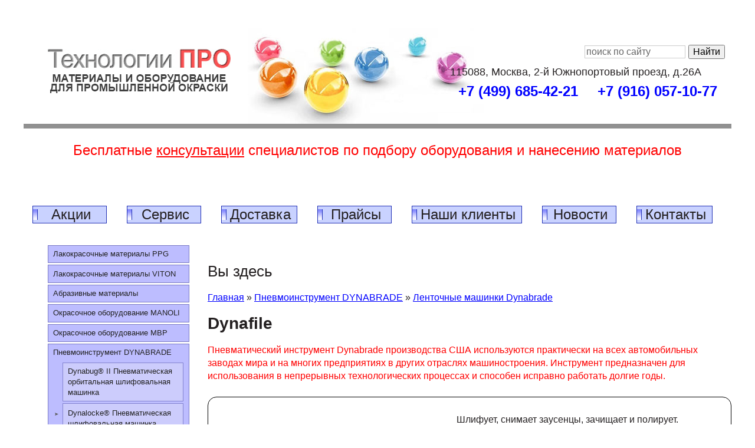

--- FILE ---
content_type: text/html; charset=utf-8
request_url: https://www.technology-pro.ru/catalog/dynafile
body_size: 30720
content:
<!DOCTYPE html PUBLIC "-//W3C//DTD XHTML+RDFa 1.0//EN"
  "http://www.w3.org/MarkUp/DTD/xhtml-rdfa-1.dtd">
<html xmlns="http://www.w3.org/1999/xhtml" xml:lang="ru" version="XHTML+RDFa 1.0" dir="ltr"
  xmlns:content="http://purl.org/rss/1.0/modules/content/"
  xmlns:dc="http://purl.org/dc/terms/"
  xmlns:foaf="http://xmlns.com/foaf/0.1/"
  xmlns:og="http://ogp.me/ns#"
  xmlns:rdfs="http://www.w3.org/2000/01/rdf-schema#"
  xmlns:sioc="http://rdfs.org/sioc/ns#"
  xmlns:sioct="http://rdfs.org/sioc/types#"
  xmlns:skos="http://www.w3.org/2004/02/skos/core#"
  xmlns:xsd="http://www.w3.org/2001/XMLSchema#">

<head profile="http://www.w3.org/1999/xhtml/vocab">
  <title>Dynafile</title>
  <meta http-equiv="Content-Type" content="text/html; charset=utf-8" />
<link rel="shortcut icon" href="https://www.technology-pro.ru/sites/all/themes/techpro/favicon.ico" type="image/vnd.microsoft.icon" />
<link rel="canonical" href="/catalog/dynafile" />
<link rel="shortlink" href="/node/326" />
  
  <meta http-equiv="X-UA-Compatible" content="IE=edge">
  <meta name="viewport" content="width=device-width, initial-scale=1">
  
  <style type="text/css" media="all">
@import url("https://www.technology-pro.ru/modules/system/system.base.css?q0vc3m");
@import url("https://www.technology-pro.ru/modules/system/system.menus.css?q0vc3m");
@import url("https://www.technology-pro.ru/modules/system/system.messages.css?q0vc3m");
@import url("https://www.technology-pro.ru/modules/system/system.theme.css?q0vc3m");
</style>
<style type="text/css" media="all">
@import url("https://www.technology-pro.ru/sites/all/modules/colorbox_node/colorbox_node.css?q0vc3m");
@import url("https://www.technology-pro.ru/modules/comment/comment.css?q0vc3m");
@import url("https://www.technology-pro.ru/modules/field/theme/field.css?q0vc3m");
@import url("https://www.technology-pro.ru/modules/node/node.css?q0vc3m");
@import url("https://www.technology-pro.ru/modules/search/search.css?q0vc3m");
@import url("https://www.technology-pro.ru/modules/user/user.css?q0vc3m");
@import url("https://www.technology-pro.ru/sites/all/modules/views/css/views.css?q0vc3m");
</style>
<style type="text/css" media="all">
@import url("https://www.technology-pro.ru/sites/all/modules/colorbox/styles/default/colorbox_style.css?q0vc3m");
@import url("https://www.technology-pro.ru/sites/all/modules/ctools/css/ctools.css?q0vc3m");
@import url("https://www.technology-pro.ru/sites/all/modules/dhtml_menu/dhtml_menu.css?q0vc3m");
</style>
<style type="text/css" media="all">
@import url("https://www.technology-pro.ru/sites/all/themes/techpro/style.css?q0vc3m");
</style>

<!--[if lt IE 7]>
<link type="text/css" rel="stylesheet" href="https://www.technology-pro.ru/sites/all/themes/techpro/ie6.css?q0vc3m" media="all" />
<![endif]-->

<!--[if lte IE 8]>
<link type="text/css" rel="stylesheet" href="https://www.technology-pro.ru/sites/all/themes/techpro/ie8.css?q0vc3m" media="all" />
<![endif]-->
  <script type="text/javascript" src="http://ajax.aspnetcdn.com/ajax/jQuery/jquery-1.5.2.min.js"></script>
<script type="text/javascript">
<!--//--><![CDATA[//><!--
window.jQuery || document.write("<script src='/sites/all/modules/jquery_update/replace/jquery/jquery.min.js'>\x3C/script>")
//--><!]]>
</script>
<script type="text/javascript" src="https://www.technology-pro.ru/misc/jquery.once.js?v=1.2"></script>
<script type="text/javascript" src="https://www.technology-pro.ru/misc/drupal.js?q0vc3m"></script>
<script type="text/javascript" src="https://www.technology-pro.ru/misc/ajax.js?v=7.45-dev"></script>
<script type="text/javascript" src="https://www.technology-pro.ru/sites/default/files//languages/ru_NqRjbYorCCsJYTTDZZfOnGPBRIEVxOJIUDe1zjTm6tg.js?q0vc3m"></script>
<script type="text/javascript" src="https://www.technology-pro.ru/sites/all/libraries/colorbox/jquery.colorbox-min.js?q0vc3m"></script>
<script type="text/javascript" src="https://www.technology-pro.ru/sites/all/modules/colorbox/js/colorbox.js?q0vc3m"></script>
<script type="text/javascript" src="https://www.technology-pro.ru/sites/all/modules/colorbox/styles/default/colorbox_style.js?q0vc3m"></script>
<script type="text/javascript" src="https://www.technology-pro.ru/sites/all/modules/colorbox/js/colorbox_load.js?q0vc3m"></script>
<script type="text/javascript" src="https://www.technology-pro.ru/sites/all/modules/dhtml_menu/dhtml_menu.js?q0vc3m"></script>
<script type="text/javascript" src="https://www.technology-pro.ru/misc/progress.js?v=7.45-dev"></script>
<script type="text/javascript" src="https://www.technology-pro.ru/sites/all/modules/colorbox_node/colorbox_node.js?q0vc3m"></script>
<script type="text/javascript" src="https://www.technology-pro.ru/sites/all/themes/techpro/js/jquery.cycle.all.js?q0vc3m"></script>
<script type="text/javascript" src="https://www.technology-pro.ru/sites/all/themes/techpro/js/custom.js?q0vc3m"></script>
<script type="text/javascript">
<!--//--><![CDATA[//><!--
jQuery.extend(Drupal.settings, {"basePath":"\/","pathPrefix":"","ajaxPageState":{"theme":"techpro","theme_token":"m2PfAP8Q6kjkDcZgYLrZDZ50kvdjdZwWfZUDb6cuwR8","js":{"http:\/\/ajax.aspnetcdn.com\/ajax\/jQuery\/jquery-1.5.2.min.js":1,"0":1,"misc\/jquery.once.js":1,"misc\/drupal.js":1,"misc\/ajax.js":1,"public:\/\/languages\/ru_NqRjbYorCCsJYTTDZZfOnGPBRIEVxOJIUDe1zjTm6tg.js":1,"sites\/all\/libraries\/colorbox\/jquery.colorbox-min.js":1,"sites\/all\/modules\/colorbox\/js\/colorbox.js":1,"sites\/all\/modules\/colorbox\/styles\/default\/colorbox_style.js":1,"sites\/all\/modules\/colorbox\/js\/colorbox_load.js":1,"sites\/all\/modules\/dhtml_menu\/dhtml_menu.js":1,"misc\/progress.js":1,"sites\/all\/modules\/colorbox_node\/colorbox_node.js":1,"sites\/all\/themes\/techpro\/js\/jquery.cycle.all.js":1,"sites\/all\/themes\/techpro\/js\/custom.js":1},"css":{"modules\/system\/system.base.css":1,"modules\/system\/system.menus.css":1,"modules\/system\/system.messages.css":1,"modules\/system\/system.theme.css":1,"sites\/all\/modules\/colorbox_node\/colorbox_node.css":1,"modules\/comment\/comment.css":1,"modules\/field\/theme\/field.css":1,"modules\/node\/node.css":1,"modules\/search\/search.css":1,"modules\/user\/user.css":1,"sites\/all\/modules\/views\/css\/views.css":1,"sites\/all\/modules\/colorbox\/styles\/default\/colorbox_style.css":1,"sites\/all\/modules\/ctools\/css\/ctools.css":1,"sites\/all\/modules\/dhtml_menu\/dhtml_menu.css":1,"sites\/all\/themes\/techpro\/style.css":1,"sites\/all\/themes\/techpro\/ie6.css":1,"sites\/all\/themes\/techpro\/ie8.css":1}},"colorbox":{"opacity":"0.85","current":"{current} \u0438\u0437 {total}","previous":"\u00ab \u041f\u0440\u0435\u0434\u044b\u0434\u0443\u0449\u0438\u0439","next":"\u0421\u043b\u0435\u0434\u0443\u044e\u0449\u0438\u0439 \u00bb","close":"\u0417\u0430\u043a\u0440\u044b\u0442\u044c","maxWidth":"98%","maxHeight":"98%","fixed":true,"mobiledetect":true,"mobiledevicewidth":"480px"},"dhtmlMenu":{"nav":"bullet","animation":{"effects":{"height":"height","opacity":"opacity","width":0},"speed":"500"},"effects":{"siblings":"close-same-tree","children":"none","remember":"0"},"filter":{"type":"whitelist","list":{"menu-prod-menu":"menu-prod-menu","main-menu":0,"management":0,"navigation":0,"shortcut-set-1":0,"user-menu":0}}},"colorbox_node":{"width":"600px","height":"600px"}});
//--><!]]>
</script>
  <meta name='yandex-verification' content='52627cb3a5705be8' />
</head>
<body class="html not-front not-logged-in one-sidebar sidebar-first page-node page-node- page-node-326 node-type-article" >
  <div id="skip-link">
    <a href="#main-content" class="element-invisible element-focusable">Перейти к основному содержанию</a>
  </div>
    <div id="wrap">
  <div id="header">
    <div id="logo">
              <a href="/"><img src="https://www.technology-pro.ru/sites/all/themes/techpro/logo.png" alt="Главная" /></a>
      	  	 
	  
                      <div class="region region-header">
    <div id="block-block-1" class="block block-block">

    
  <div class="content">
    <div class="header-contacts">115088, Москва, 2-й Южнопортовый проезд, д.26А</div>
<div class="header-contacts"><span><nobr>&nbsp;&nbsp;<a href="tel:+74996854221">+7 (499) 685-42-21</a>&nbsp;&nbsp;</nobr></span> <span><nobr>&nbsp;&nbsp;<a href="tel:+79160571077">+7 (916) 057-10-77</a>&nbsp;&nbsp;</nobr></span></div>  </div>
</div>
  </div>
          </div>
    <div id="search_form_place">
	
	<div class="ya-site-form ya-site-form_inited_no" data-bem="{&quot;action&quot;:&quot;https://www.technology-pro.ru/poisk&quot;,&quot;arrow&quot;:false,&quot;bg&quot;:&quot;transparent&quot;,&quot;fontsize&quot;:16,&quot;fg&quot;:&quot;#000000&quot;,&quot;language&quot;:&quot;ru&quot;,&quot;logo&quot;:&quot;rb&quot;,&quot;publicname&quot;:&quot;Поиск по сайту technology-pro.ru&quot;,&quot;suggest&quot;:true,&quot;target&quot;:&quot;_self&quot;,&quot;tld&quot;:&quot;ru&quot;,&quot;type&quot;:2,&quot;usebigdictionary&quot;:true,&quot;searchid&quot;:2432290,&quot;input_fg&quot;:&quot;#999999&quot;,&quot;input_bg&quot;:&quot;#ffffff&quot;,&quot;input_fontStyle&quot;:&quot;normal&quot;,&quot;input_fontWeight&quot;:&quot;normal&quot;,&quot;input_placeholder&quot;:&quot;поиск по сайту&quot;,&quot;input_placeholderColor&quot;:&quot;#666666&quot;,&quot;input_borderColor&quot;:&quot;#cccccc&quot;}"><form action="https://yandex.ru/search/site/" method="get" target="_self" accept-charset="utf-8"><input type="hidden" name="searchid" value="2432290"/><input type="hidden" name="l10n" value="ru"/><input type="hidden" name="reqenc" value=""/><input type="search" name="text" value=""/><input type="submit" value="Найти"/></form></div><style type="text/css">.ya-page_js_yes .ya-site-form_inited_no { display: none; }</style><script type="text/javascript">(function(w,d,c){var s=d.createElement('script'),h=d.getElementsByTagName('script')[0],e=d.documentElement;if((' '+e.className+' ').indexOf(' ya-page_js_yes ')===-1){e.className+=' ya-page_js_yes';}s.type='text/javascript';s.async=true;s.charset='utf-8';s.src=(d.location.protocol==='https:'?'https:':'http:')+'//site.yandex.net/v2.0/js/all.js';h.parentNode.insertBefore(s,h);(w[c]||(w[c]=[])).push(function(){Ya.Site.Form.init()})})(window,document,'yandex_site_callbacks');</script>
	
	</div>
    <div class="clear"></div>
  </div>

  <div id="content-wrap">
  
	<a href="/kontakty" style="text-decoration:none;"><div style="font-size: 24px; color:red; text-align:center;">Бесплатные <u>консультации</u> специалистов по&nbsp;подбору оборудования и&nbsp;нанесению материалов</div></a><p>&nbsp;</p>


          <div  id="nav">
	  

	  
        <ul id="main-menu-links" class="links clearfix"><li class="menu-376 first"><a href="/specialnye-predlozheniya">Акции</a></li>
<li class="menu-431"><a href="/servisnoe-obsluzhivanie">Сервис</a></li>
<li class="menu-433"><a href="/dostavka-tovara">Доставка</a></li>
<li class="menu-434"><a href="/nashi-praysy" title="Розничный прайс-лист Selemix 2019">Прайсы</a></li>
<li class="menu-1644"><a href="/nashi-klienty">Наши клиенты</a></li>
<li class="menu-1621"><a href="/novosti" title="">Новости</a></li>
<li class="menu-435 last"><a href="/kontakty">Контакты</a></li>
</ul>      </div>
    
        

    <div id="content">
      <h2 class="element-invisible">Вы здесь</h2><div class="breadcrumb"><a href="/">Главная</a> » <a href="/catalog/pnevmaticheskiy-instrument-dynabrade" class="active-trail">Пневмоинструмент DYNABRADE</a> » <a href="/catalog/lentochnye-mashinki-dynabrade" class="active-trail">Ленточные машинки Dynabrade</a></div>      
        <h1 style="font-size:28px">Dynafile</h1>
      


                <div class="region region-precontviews">
    <div id="block-block-7" class="block block-block">

    
  <div class="content">
    <p><span style="color: #ff0000;">Пневматический инструмент Dynabrade производства США используются практически на всех автомобильных заводах мира и на многих предприятиях в других отраслях машиностроения. Инструмент предназначен для использования в непрерывных технологических процессах и способен исправно работать долгие годы.</span></p>  </div>
</div>
  </div>
            
        <div class="region region-content">
    <div id="block-system-main" class="block block-system">

    
  <div class="content">
    
<div id="node-326" class="node node-article" about="/catalog/dynafile" typeof="sioc:Item foaf:Document">

      <span property="dc:title" content="Dynafile" class="rdf-meta element-hidden"></span><span property="sioc:num_replies" content="0" datatype="xsd:integer" class="rdf-meta element-hidden"></span>
  
  <div class="content clearfix">
    <div class="field field-name-body field-type-text-with-summary field-label-hidden"><div class="field-items"><div class="field-item even" property="content:encoded"><div class="views-row">
<table border="0"><tbody><tr><td width="320"><img src="/sites/default/files//i/d015.jpg" width="321" height="121" /></td>
<td><strong>Dynafile</strong></td>
<td><span>Шлифует, снимает заусенцы, зачищает и полирует. Выполняет работы по металлу, пластику, стекловолокну, композитным материалам, резине, стеклу и камнюDynafile II</span><br /><span>Шлифует, снимает заусенцы, зачищает и полирует. Выполняет работы по металлу, пластику, стекловолокну, композитным материалам, резине, стеклу и камню. Инструмент трансформируется в дрель (насадка 53032) или в инструмент для работы с 6-мм бор-фрезами (50015). Набор 40321 включает в себя инструмент 40320, 3 консоли, переходник с цанговым зажимом, набор абразивных лент и накладки для консоли.</span></td>
</tr></tbody></table></div>
<table class="grid-tbl"><tbody><tr><th>№ модели</th><th>Мощность двигателя л.с.(Ватт)</th><th>Частота вращения двигателя об/мин</th><th>Уровень шума дБ</th><th>Размер абразивной ленты ширина х длина мм.</th><th>Макс.расход воздуха л/мин</th><th>Резьба для подвода воздуха</th><th>Вес кг.</th></tr><tr><td>14000</td>
<td>0.5(373)</td>
<td>20000</td>
<td>77</td>
<td>3-13 х 610</td>
<td>878</td>
<td>1/4"</td>
<td>1.4</td>
</tr></tbody></table><p><img src="/sites/default/files//i/Dynafile.jpg" width="744" height="560" /></p></div></div></div>  </div>

  <div class="clearfix">
          <div class="links"></div>
        
              
                </div>

</div>
  </div>
</div>
  </div>

      
          </div>
    
    <div id="sidebar">
                <div class="region region-sidebar-first">
    <div id="block-menu-menu-prod-menu" class="block block-menu">

    
  <div class="content">
    <ul class="menu"><li class="first collapsed dhtml-menu collapsed start-collapsed" id="dhtml_menu-437"><a href="/catalog/lakokrasochnye-materialy-ppg">Лакокрасочные материалы PPG</a><ul class="menu"><li class="first leaf dhtml-menu" id="dhtml_menu-794"><a href="/catalog/defekty-lkm">Дефекты ЛКМ</a></li>
<li class="leaf dhtml-menu" id="dhtml_menu-777"><a href="/catalog/istoriya-ppg">История PPG</a></li>
<li class="leaf dhtml-menu" id="dhtml_menu-793"><a href="/catalog/lakokrasochnye-materialy-osnovnye-svedeniya">Лакокрасочные материалы. Основные сведения</a></li>
<li class="expanded dhtml-menu collapsed start-collapsed" id="dhtml_menu-574"><a href="/catalog/ppg-delfleet">Окраска коммерческого транспорта и промышленного оборудования</a><ul class="menu"><li class="first leaf dhtml-menu" id="dhtml_menu-576"><a href="/catalog/avtomobilnye-avtoemali-ppg-delfleet">Автоэмали PPG Delfleet</a><ul class="menu"><li class="first leaf dhtml-menu" id="dhtml_menu-584"><a href="/catalog/delfleet-1k-epoksidnoe-efirnoe-pokrytie">Delfleet 1К эпоксидное эфирное покрытие</a></li>
<li class="leaf dhtml-menu" id="dhtml_menu-577"><a href="/catalog/delfleet-280">Delfleet 280</a></li>
<li class="leaf dhtml-menu" id="dhtml_menu-578"><a href="/catalog/delfleet-350">Delfleet 350</a></li>
<li class="leaf dhtml-menu" id="dhtml_menu-579"><a href="/catalog/delfleet-bc-delfleet-lak-f390">Delfleet BC + Delfleet лак F390</a></li>
<li class="leaf dhtml-menu" id="dhtml_menu-583"><a href="/catalog/delfleet-qd">Delfleet QD</a></li>
<li class="leaf dhtml-menu" id="dhtml_menu-580"><a href="/catalog/delfleet-ral9006-delfleet-lak-f390">Delfleet RAL9006 + Delfleet лак F390</a></li>
<li class="leaf dhtml-menu" id="dhtml_menu-582"><a href="/catalog/delfleet-kraska-hs-41">Delfleet краска HS 4+1</a></li>
<li class="last leaf dhtml-menu" id="dhtml_menu-581"><a href="/catalog/delfleet-kraska-na-vodnoy-osnove">Delfleet краска на водной основе</a></li>
</ul></li>
<li class="leaf dhtml-menu" id="dhtml_menu-591"><a href="/catalog/bindery-ppg-delfleet">Биндеры PPG Delfleet</a><ul class="menu"><li class="first leaf dhtml-menu" id="dhtml_menu-595"><a href="/catalog/f339-delfleet-hs-41-binder">F339 Delfleet HS 4+1 биндер</a></li>
<li class="leaf dhtml-menu" id="dhtml_menu-597"><a href="/catalog/f340-1k-epoksidnyy-efirnyy-binder">F340 1K Эпоксидный эфирный биндер</a></li>
<li class="leaf dhtml-menu" id="dhtml_menu-593"><a href="/catalog/f341-delfleet-350-binder">F341 Delfleet 350 Биндер</a></li>
<li class="leaf dhtml-menu" id="dhtml_menu-592"><a href="/catalog/f343-delfleet-280-binder">F343 Delfleet 280 Биндер</a></li>
<li class="leaf dhtml-menu" id="dhtml_menu-594"><a href="/catalog/f344-delfleet-bc-binder">F344 Delfleet BC Биндер</a></li>
<li class="last leaf dhtml-menu" id="dhtml_menu-596"><a href="/catalog/f348-delfleet-qd-sinteticheskiy-binder">F348 Delfleet QD Синтетический биндер</a></li>
</ul></li>
<li class="expanded dhtml-menu collapsed start-collapsed" id="dhtml_menu-598"><a href="/catalog/grunty-ppg-akrilovye-avtomobilnye">Грунты PPG Delfleet</a><ul class="menu"><li class="first leaf dhtml-menu" id="dhtml_menu-600"><a href="/catalog/f334-epoksidnyy-grunt-s-hromatom">F334 Эпоксидный грунт с хроматом</a></li>
<li class="leaf dhtml-menu" id="dhtml_menu-601"><a href="/catalog/f335-beshromatnyy-epoksidnyy-grunt-belyy">F335 Бесхроматный эпоксидный грунт (белый)</a></li>
<li class="leaf dhtml-menu" id="dhtml_menu-603"><a href="/catalog/f355-grunt-povyshennoy-tverdosti-pu-sr2111">F355 Грунт повышенной твердости PU SR2111</a></li>
<li class="leaf dhtml-menu" id="dhtml_menu-604"><a href="/catalog/f379-hromatosoderzhashchiy-fosfatiruyushchiy-grunt">F379 Хроматосодержащий фосфатирующий грунт</a></li>
<li class="leaf dhtml-menu" id="dhtml_menu-602"><a href="/catalog/f391-beshromatnyy-epoksidnyy-grunt-bezhevyy">F391 Бесхроматный эпоксидный грунт (бежевый)</a></li>
<li class="leaf dhtml-menu" id="dhtml_menu-605"><a href="/catalog/f392-grunt-vyravnivatel-2k-svetlo-seryy">F392 Грунт-выравниватель 2К (светло-серый)</a></li>
<li class="leaf dhtml-menu" id="dhtml_menu-606"><a href="/catalog/f393-beshromatnyy-fosfatiruyushchiy-grunt">F393 Бесхроматный фосфатирующий грунт</a></li>
<li class="leaf dhtml-menu" id="dhtml_menu-607"><a href="/catalog/grunt-dlya-avtomobilya-antikorroziynyy">F397 Антикоррозийный травящий грунт</a></li>
<li class="leaf dhtml-menu" id="dhtml_menu-608"><a href="/catalog/grunt-izolyator-dlya-avto">F398 2К изолятор-наполнитель</a></li>
<li class="leaf dhtml-menu" id="dhtml_menu-609"><a href="/catalog/f399-beshromatnyy-toniruemyy-epoksidnyy-grunt">F399 Бесхроматный тонируемый эпоксидный грунт</a></li>
<li class="last leaf dhtml-menu" id="dhtml_menu-599"><a href="/catalog/gruntovka-pokraska-dlya-avto">Эпоксидный грунт для авто</a></li>
</ul></li>
<li class="leaf dhtml-menu" id="dhtml_menu-631"><a href="/catalog/oborudovanie-dlya-podbora-kraski-avtomobilya">Комплекс для подбора PPG Delfleet</a></li>
<li class="leaf dhtml-menu" id="dhtml_menu-632"><a href="/catalog/podbor-cveta-avtomobilnoy-kraski">Компьютерный подбор красок PPG Delfleet</a></li>
<li class="leaf dhtml-menu" id="dhtml_menu-610"><a href="/catalog/laki-ppg-delfleet">Лаки PPG Delfleet</a><ul class="menu"><li class="first leaf dhtml-menu" id="dhtml_menu-612"><a href="/catalog/f380-delfleet-du-1001-2k-lak">F380 Delfleet Du 1001 2K Лак</a></li>
<li class="leaf dhtml-menu" id="dhtml_menu-613"><a href="/catalog/f389-2k-lak-dlya-alyuminiya">F389 2K Лак для алюминия</a></li>
<li class="last leaf dhtml-menu" id="dhtml_menu-611"><a href="/catalog/f390-lak-delfleet">F390 Лак Delfleet</a></li>
</ul></li>
<li class="leaf dhtml-menu" id="dhtml_menu-614"><a href="/catalog/otverditeli-ppg-delfleet">Отвердители PPG Delfleet</a><ul class="menu"><li class="first leaf dhtml-menu" id="dhtml_menu-616"><a href="/catalog/f357-lov-ms-otverditel">F357 ЛОВ MS Отвердитель</a></li>
<li class="leaf dhtml-menu" id="dhtml_menu-617"><a href="/catalog/f358-lov-ms-medlennyy-otverditel">F358 ЛОВ MS Медленный отвердитель</a></li>
<li class="leaf dhtml-menu" id="dhtml_menu-618"><a href="/catalog/f361-otverditel-ms">F361 Отвердитель MS</a></li>
<li class="leaf dhtml-menu" id="dhtml_menu-619"><a href="/catalog/f362-bystrodeystvuyushchiy-otverditel-ms">F362 Быстродействующий отвердитель MS</a></li>
<li class="last leaf dhtml-menu" id="dhtml_menu-615"><a href="/catalog/f363-otverditel">F363 Отвердитель</a></li>
</ul></li>
<li class="leaf dhtml-menu" id="dhtml_menu-585"><a href="/catalog/promyshlennye-kraski-ppg-delfleet">Промышленные краски PPG Delfleet</a><ul class="menu"><li class="first leaf dhtml-menu" id="dhtml_menu-589"><a href="/catalog/nitroakrilovoe-pokrytie-na">Нитроакриловое покрытие NA</a></li>
<li class="leaf dhtml-menu" id="dhtml_menu-590"><a href="/catalog/nitrocellyuloznoe-pokrytie-nc">Нитроцеллюлозное покрытие NC</a></li>
<li class="leaf dhtml-menu" id="dhtml_menu-588"><a href="/catalog/teksturirovannoe-epoksidnoe-pokrytie-eptex">Текстурированное эпоксидное покрытие EP.TEX.</a></li>
<li class="leaf dhtml-menu" id="dhtml_menu-586"><a href="/catalog/hlorosoderzhashchee-kauchukovoe-pokrytie-clc">Хлоросодержащее каучуковое покрытие CL.C</a></li>
<li class="last leaf dhtml-menu" id="dhtml_menu-587"><a href="/catalog/epoksidnoe-pokrytie-ep">Эпоксидное покрытие EP</a></li>
</ul></li>
<li class="expanded dhtml-menu collapsed start-collapsed" id="dhtml_menu-620"><a href="/catalog/razbaviteli-ppg-delfleet">Разбавители PPG Delfleet</a><ul class="menu"><li class="first leaf dhtml-menu" id="dhtml_menu-621"><a href="/catalog/f371-medlennyy-razbavitel-delfleet">F371 Медленный разбавитель Delfleet</a></li>
<li class="leaf dhtml-menu" id="dhtml_menu-622"><a href="/catalog/f372-razbavitel-delfleet">F372 Разбавитель Delfleet</a></li>
<li class="last leaf dhtml-menu" id="dhtml_menu-623"><a href="/catalog/f373-bystryy-razbavitel-delfleet">F373 Быстрый разбавитель Delfleet</a></li>
</ul></li>
<li class="leaf dhtml-menu" id="dhtml_menu-624"><a href="/catalog/specializirovannye-dobavki-ppg-delfleet">Специализированные добавки PPG Delfleet</a><ul class="menu"><li class="first leaf dhtml-menu" id="dhtml_menu-625"><a href="/catalog/f342-matovaya-dobavka-delfleet-pu">F342 Матовая добавка Delfleet PU</a></li>
<li class="leaf dhtml-menu" id="dhtml_menu-629"><a href="/catalog/f381-2k-uskoritel">F381 2K ускоритель</a></li>
<li class="leaf dhtml-menu" id="dhtml_menu-627"><a href="/catalog/f382-zernistaya-dobavka">F382 Зернистая добавка</a></li>
<li class="leaf dhtml-menu" id="dhtml_menu-628"><a href="/catalog/f383-teksturnaya-dobavka">F383 Текстурная добавка</a></li>
<li class="leaf dhtml-menu" id="dhtml_menu-630"><a href="/catalog/f384-epoksidnyy-uskoritel">F384 Эпоксидный ускоритель</a></li>
<li class="last leaf dhtml-menu" id="dhtml_menu-626"><a href="/catalog/f385-matovaya-dobavka-dlya-1k-pokrytiy">F385 Матовая добавка для 1К покрытий</a></li>
</ul></li>
<li class="last leaf dhtml-menu" id="dhtml_menu-575"><a href="/catalog/tehnicheskaya-dokumentaciya-po-materialam-ppg-delfleet">Техническая документация по материалам PPG Delfleet</a></li>
</ul></li>
<li class="expanded dhtml-menu collapsed start-collapsed" id="dhtml_menu-633"><a href="/catalog/ppg-selemix-promyshlennye-laki-i-kraski">Промышленные лакокрасочные материалы</a><ul class="menu"><li class="first leaf dhtml-menu" id="dhtml_menu-636"><a href="/catalog/vysokoukryvistyy-belyy-mix-np1000">Высокоукрывистый белый mix NP1000</a></li>
<li class="leaf dhtml-menu" id="dhtml_menu-671"><a href="/catalog/grunty-selemix">Грунты Selemix</a><ul class="menu"><li class="first leaf dhtml-menu" id="dhtml_menu-682"><a href="/catalog/1k-sinteticheskiy-grunt-270808xx">1К Синтетический грунт: 2.708.08xx</a></li>
<li class="leaf dhtml-menu" id="dhtml_menu-681"><a href="/catalog/2k-pu-direct-grunt-270505xx">2К ПУ-Direct-грунт: 2.705.05xx</a></li>
<li class="leaf dhtml-menu" id="dhtml_menu-672"><a href="/catalog/7-080-grunt-nanosimyy-kistyu">7-080 Грунт, наносимый кистью</a></li>
<li class="leaf dhtml-menu" id="dhtml_menu-678"><a href="/catalog/bystrosohnushchie-grunty-selemix">Быстросохнущие грунты Selemix</a><ul class="menu"><li class="first leaf dhtml-menu" id="dhtml_menu-679"><a href="/catalog/7-810-bystrosohnushchiy-grunt">7-810 Быстросохнущий грунт</a></li>
<li class="last leaf dhtml-menu" id="dhtml_menu-680"><a href="/catalog/7-820-bystrosohnushchiy-ekstra-grunt">7-820 Быстросохнущий экстра грунт</a></li>
</ul></li>
<li class="last leaf dhtml-menu" id="dhtml_menu-673"><a href="/catalog/epoksidnye-grunty-selemix">Эпоксидные грунты Selemix</a><ul class="menu"><li class="first leaf dhtml-menu" id="dhtml_menu-676"><a href="/catalog/27040400-epoksidnyy-grunt-bezhevyy">2.704.0400 Эпоксидный грунт бежевый</a></li>
<li class="leaf dhtml-menu" id="dhtml_menu-677"><a href="/catalog/27040440-epoksidnyy-grunt-seryy">2.704.0440 Эпоксидный грунт серый</a></li>
<li class="leaf dhtml-menu" id="dhtml_menu-674"><a href="/catalog/7-413-epoksidnyy-grunt">7-413 Эпоксидный грунт</a></li>
<li class="last leaf dhtml-menu" id="dhtml_menu-675"><a href="/catalog/7-414-epoksidnyy-vinilovyy-grunt">7-414 Эпоксидный виниловый грунт</a></li>
</ul></li>
</ul></li>
<li class="leaf dhtml-menu" id="dhtml_menu-685"><a href="/catalog/dobavki-selemix">Добавки Selemix</a></li>
<li class="leaf dhtml-menu" id="dhtml_menu-687"><a href="/catalog/kompyuternyy-podbor-selemix">Компьютерный подбор Selemix</a></li>
<li class="leaf dhtml-menu" id="dhtml_menu-686"><a href="/catalog/mikser-selemix">Миксер Selemix</a></li>
<li class="leaf dhtml-menu" id="dhtml_menu-1643"><a href="/catalog/okrashivanie-stekla-selemix-paint-system">Окрашивание стекла Selemix Paint System</a></li>
<li class="leaf dhtml-menu" id="dhtml_menu-683"><a href="/catalog/otverditeli-selemix">Отвердители Selemix</a></li>
<li class="leaf dhtml-menu" id="dhtml_menu-684"><a href="/catalog/rastvoriteli-selemix">Растворители Selemix</a></li>
<li class="leaf dhtml-menu" id="dhtml_menu-634"><a href="/catalog/tehnicheskaya-dokumentaciya-po-materialam-ppg-selemix-pds">Техническая документация по материалам PPG Selemix</a></li>
<li class="leaf dhtml-menu" id="dhtml_menu-635"><a href="/catalog/cvetovye-komponenty-selemix">Цветовые компоненты Selemix</a></li>
<li class="last leaf dhtml-menu" id="dhtml_menu-637"><a href="/catalog/emali-selemix">Эмали Selemix</a><ul class="menu"><li class="first leaf dhtml-menu" id="dhtml_menu-638"><a href="/catalog/akrilovye-emali-selemix">Акриловые эмали Selemix</a><ul class="menu"><li class="first leaf dhtml-menu" id="dhtml_menu-639"><a href="/catalog/7-110-akrilovoe-pokrytie">7-110 Акриловое покрытие</a></li>
<li class="last leaf dhtml-menu" id="dhtml_menu-640"><a href="/catalog/7-120-akrilovoe-pokrytie-uhs">7-120 Акриловое покрытие UHS</a></li>
</ul></li>
<li class="leaf dhtml-menu" id="dhtml_menu-670"><a href="/catalog/poliuretanovye-emali-na-golyy-metall-selemix">Полиуретановые эмали (на голый металл) Selemix</a></li>
<li class="leaf dhtml-menu" id="dhtml_menu-664"><a href="/catalog/poliuretanovye-emali-selemix">Полиуретановые эмали Selemix</a><ul class="menu"><li class="first leaf dhtml-menu" id="dhtml_menu-665"><a href="/catalog/7-510-poliuretanovoe-pokrytie">7-510 Полиуретановое покрытие</a></li>
<li class="leaf dhtml-menu" id="dhtml_menu-666"><a href="/catalog/7-511-poliuretanovoe-matovoe-pokrytie">7-511 Полиуретановое матовое покрытие</a></li>
<li class="leaf dhtml-menu" id="dhtml_menu-667"><a href="/catalog/7-512-poliuretanovoe-ekstra-pokrytie">7-512 Полиуретановое экстра покрытие</a></li>
<li class="leaf dhtml-menu" id="dhtml_menu-668"><a href="/catalog/7-513-zernistoe-poliuretanovoe-pokrytie">7-513 Зернистое полиуретановое покрытие</a></li>
<li class="last leaf dhtml-menu" id="dhtml_menu-669"><a href="/catalog/7-514-2k-poliuretanovoe-pokrytie-dlya-galvanizirovannoy-stali">7-514 2К полиуретановое покрытие для гальванизированной стали</a></li>
</ul></li>
<li class="leaf dhtml-menu" id="dhtml_menu-650"><a href="/catalog/sinteticheskie-emali-selemix">Синтетические эмали Selemix</a><ul class="menu"><li class="first leaf dhtml-menu" id="dhtml_menu-651"><a href="/catalog/7-020-sinteticheskoe-matovoe-pokrytie-nanosimoe-kistyu">7-020 Синтетическое матовое покрытие, наносимое кистью</a></li>
<li class="leaf dhtml-menu" id="dhtml_menu-652"><a href="/catalog/7-030-sinteticheskoe-pokrytie-nanosimoe-kistyu">7-030 Синтетическое покрытие, наносимое кистью</a></li>
<li class="leaf dhtml-menu" id="dhtml_menu-653"><a href="/catalog/7-610-bystrosohnushchee-sinteticheskoe-pokrytie">7-610 Быстросохнущее синтетическое покрытие</a></li>
<li class="leaf dhtml-menu" id="dhtml_menu-654"><a href="/catalog/7-611-bystrosohnushchee-sinteticheskoe-matovoe-pokrytie">7-611 Быстросохнущее синтетическое матовое покрытие</a></li>
<li class="leaf dhtml-menu" id="dhtml_menu-655"><a href="/catalog/7-620-odnokomponentnoe-slyudyanoe-zheleznookisnoe-pokrytie">7-620 Однокомпонентное слюдяное железноокисное покрытие</a></li>
<li class="leaf dhtml-menu" id="dhtml_menu-656"><a href="/catalog/7-630-odnokomponentnoe-sinteticheskoe-uretanovoe-pokrytie">7-630 Однокомпонентное синтетическое уретановое покрытие</a></li>
<li class="leaf dhtml-menu" id="dhtml_menu-657"><a href="/catalog/7-648-bystrosohnushchee-sinteticheskoe-pokrytie-ekstra">7-648 Быстросохнущее синтетическое покрытие экстра</a></li>
<li class="leaf dhtml-menu" id="dhtml_menu-658"><a href="/catalog/7-710-sinteticheskoe-pokrytie-dlya-sushki-v-kamere-120degc">7-710 Синтетическое покрытие для сушки в камере 120°C</a></li>
<li class="leaf dhtml-menu" id="dhtml_menu-659"><a href="/catalog/7-720-sinteticheskoe-matovoe-pokrytie-dlya-sushki-v-kamere-120degc">7-720 Синтетическое матовое покрытие для сушки в камере 120°C</a></li>
<li class="leaf dhtml-menu" id="dhtml_menu-660"><a href="/catalog/7-740-sinteticheskoe-pokrytie-dlya-sushki-v-kamere-80degc">7-740 Синтетическое покрытие для сушки в камере 80°C</a></li>
<li class="leaf dhtml-menu" id="dhtml_menu-661"><a href="/catalog/7-750-sinteticheskoe-matovoe-pokrytie-dlya-sushki-v-kamere-80degc">7-750 Синтетическое матовое покрытие для сушки в камере 80°C</a></li>
<li class="leaf dhtml-menu" id="dhtml_menu-662"><a href="/catalog/7-910-hlorirovannoe-alkidnoe-pokrytie">7-910 Хлорированное алкидное покрытие</a></li>
<li class="last leaf dhtml-menu" id="dhtml_menu-663"><a href="/catalog/7-920-hlorirovannoe-prorezinennoe-pokrytie">7-920 Хлорированное прорезиненное покрытие</a></li>
</ul></li>
<li class="leaf dhtml-menu" id="dhtml_menu-646"><a href="/catalog/cellyuloznye-emali-selemix">Целлюлозные эмали Selemix</a><ul class="menu"><li class="first leaf dhtml-menu" id="dhtml_menu-647"><a href="/catalog/7-310-cellyuloznoe-pokrytie">7-310 Целлюлозное покрытие</a></li>
<li class="leaf dhtml-menu" id="dhtml_menu-648"><a href="/catalog/7-320-cellyuloznoe-matovoe-pokrytie">7-320 Целлюлозное матовое покрытие</a></li>
<li class="last leaf dhtml-menu" id="dhtml_menu-649"><a href="/catalog/7-330-cellyuloznoe-ekstra-blestyashchee-pokrytie">7-330 Целлюлозное экстра блестящее покрытие</a></li>
</ul></li>
<li class="last leaf dhtml-menu" id="dhtml_menu-641"><a href="/catalog/epoksidnye-emali-selemix">Эпоксидные эмали Selemix</a><ul class="menu"><li class="first leaf dhtml-menu" id="dhtml_menu-642"><a href="/catalog/7-410-epoksidnoe-pokrytie">7-410 Эпоксидное покрытие</a></li>
<li class="leaf dhtml-menu" id="dhtml_menu-643"><a href="/catalog/7-411-zernistoe-epoksidnoe-pokrytie">7-411 Зернистое эпоксидное покрытие</a></li>
<li class="leaf dhtml-menu" id="dhtml_menu-644"><a href="/catalog/7-412-epoksidnoe-matovoe-pokrytie">7-412 Эпоксидное матовое покрытие</a></li>
<li class="last leaf dhtml-menu" id="dhtml_menu-645"><a href="/catalog/7-420-epoksidnoe-vinilovoe-pokrytie">7-420 Эпоксидное виниловое покрытие</a></li>
</ul></li>
</ul></li>
</ul></li>
<li class="last expanded dhtml-menu collapsed start-collapsed" id="dhtml_menu-504"><a href="/catalog/remontnaya-okraska-legkovogo-avtotransporta">Ремонтная окраска легкового автотранспорта</a><ul class="menu"><li class="first expanded dhtml-menu collapsed start-collapsed" id="dhtml_menu-505"><a href="/catalog/avtoemali-ppg-deltron">Автоэмали PPG Deltron</a><ul class="menu"><li class="first leaf dhtml-menu" id="dhtml_menu-506"><a href="/catalog/deltron-bc">Deltron BC</a></li>
<li class="leaf dhtml-menu" id="dhtml_menu-507"><a href="/catalog/deltron-dg">Deltron DG</a></li>
<li class="leaf dhtml-menu" id="dhtml_menu-509"><a href="/catalog/deltron-dg-uskorennaya">Deltron DG ускоренная</a></li>
<li class="leaf dhtml-menu" id="dhtml_menu-512"><a href="/catalog/deltron-envirobase">Deltron Envirobase</a></li>
<li class="leaf dhtml-menu" id="dhtml_menu-513"><a href="/catalog/deltron-harlequin">Deltron Harlequin</a></li>
<li class="leaf dhtml-menu" id="dhtml_menu-510"><a href="/catalog/deltron-uhs">Deltron UHS</a></li>
<li class="leaf dhtml-menu" id="dhtml_menu-511"><a href="/catalog/deltron-uhs-uskorennaya">Deltron UHS ускоренная</a></li>
<li class="last leaf dhtml-menu" id="dhtml_menu-514"><a href="/catalog/tonery-ppg-xirallic-ksiraliki">Тонеры PPG Xirallic (ксиралики)</a></li>
</ul></li>
<li class="expanded dhtml-menu collapsed start-collapsed" id="dhtml_menu-515"><a href="/catalog/grunty-i-porozapolniteli">Грунты и порозаполнители</a><ul class="menu"><li class="first leaf dhtml-menu" id="dhtml_menu-516"><a href="/catalog/d8010-d8017-rapid-greymatic-2k-grunty">D8010, D8017 rapid Greymatic 2K грунты</a></li>
<li class="leaf dhtml-menu" id="dhtml_menu-518"><a href="/catalog/d8022-2-pack-hs-filler">D8022 2-Pack HS Filler</a></li>
<li class="leaf dhtml-menu" id="dhtml_menu-519"><a href="/catalog/d8080-uv-primer">D8080 UV Primer</a></li>
<li class="leaf dhtml-menu" id="dhtml_menu-520"><a href="/catalog/d816-y042">D816 Y042</a></li>
<li class="leaf dhtml-menu" id="dhtml_menu-521"><a href="/catalog/d820-adgezionnyy-grunt-dlya-plastmass">D820 Адгезионный грунт для пластмасс</a></li>
<li class="leaf dhtml-menu" id="dhtml_menu-522"><a href="/catalog/d821-hs-udaroprochnyy-grunt">D821 HS Ударопрочный грунт</a></li>
<li class="leaf dhtml-menu" id="dhtml_menu-523"><a href="/catalog/d825-k93-toniruemyy-grunt">D825 K93 Тонируемый грунт</a></li>
<li class="leaf dhtml-menu" id="dhtml_menu-524"><a href="/catalog/d831-universel-fosfatiruyushchiy-grunt">D831 Universel Фосфатирующий грунт</a></li>
<li class="leaf dhtml-menu" id="dhtml_menu-525"><a href="/catalog/d834-dp40-beshromatnyy-epoksidnyy-grunt">D834 DP40 Бесхроматный эпоксидный грунт</a></li>
<li class="leaf dhtml-menu" id="dhtml_menu-526"><a href="/catalog/d836-8-koba">D836-8 Koba</a></li>
<li class="leaf dhtml-menu" id="dhtml_menu-527"><a href="/catalog/d839-prima-grunt-vyravnivatel">D839 Prima Грунт-выравниватель</a></li>
<li class="leaf dhtml-menu" id="dhtml_menu-529"><a href="/catalog/d8421-1k-aerozolnyy-grunt">D8421 1K аэрозольный грунт</a></li>
<li class="leaf dhtml-menu" id="dhtml_menu-528"><a href="/catalog/d847-scansealer-izoliruyushchiy-grunt">D847 Scansealer Изолирующий грунт</a></li>
<li class="last leaf dhtml-menu" id="dhtml_menu-517"><a href="/catalog/greymatic-uhs-prima">Greymatic UHS Prima</a></li>
</ul></li>
<li class="leaf dhtml-menu" id="dhtml_menu-573"><a href="/catalog/kompyuternyy-podbor-krasok-ppg-deltron">Компьютерный подбор красок PPG Deltron</a></li>
<li class="leaf dhtml-menu" id="dhtml_menu-572"><a href="/catalog/laboratorii-dlya-podbora">Лаборатории для подбора</a></li>
<li class="expanded dhtml-menu collapsed start-collapsed" id="dhtml_menu-530"><a href="/catalog/laki">Лаки</a><ul class="menu"><li class="first leaf dhtml-menu" id="dhtml_menu-531"><a href="/catalog/d800-lsms-lak">D800 LS/MS Лак</a></li>
<li class="leaf dhtml-menu" id="dhtml_menu-532"><a href="/catalog/d8105-hs-ceramiclear-lak">D8105 HS CeramiClear Лак</a></li>
<li class="leaf dhtml-menu" id="dhtml_menu-533"><a href="/catalog/d880-hs-lak">D880 HS Лак</a></li>
<li class="leaf dhtml-menu" id="dhtml_menu-534"><a href="/catalog/d893-lak-s-nizkim-soderzhaniem-lov">D893 Лак с низким содержанием ЛОВ</a></li>
<li class="last leaf dhtml-menu" id="dhtml_menu-535"><a href="/catalog/d894-hs-lak">D894 HS Лак</a></li>
</ul></li>
<li class="leaf dhtml-menu" id="dhtml_menu-549"><a href="/catalog/obezzhirivateli-i-ochistiteli">Обезжириватели и очистители</a><ul class="menu"><li class="first leaf dhtml-menu" id="dhtml_menu-551"><a href="/catalog/d837-spirtovoy-promyvatel-dx330">D837 Спиртовой промыватель DX330</a></li>
<li class="leaf dhtml-menu" id="dhtml_menu-554"><a href="/catalog/d8401-obezzhirivatel-na-vodnoy-osnove-s-nizkim-soderzhaniem-lov">D8401 обезжириватель на водной основе с низким содержанием ЛОВ</a></li>
<li class="leaf dhtml-menu" id="dhtml_menu-555"><a href="/catalog/d8403-uv-ochistitel">D8403 UV-очиститель</a></li>
<li class="leaf dhtml-menu" id="dhtml_menu-552"><a href="/catalog/d842-ochistitel-s-nizkim-soderzhaniem-organicheskih-veshchestv-dx380">D842 Очиститель с низким содержанием органических веществ DX380</a></li>
<li class="leaf dhtml-menu" id="dhtml_menu-550"><a href="/catalog/d845">D845</a></li>
<li class="last leaf dhtml-menu" id="dhtml_menu-553"><a href="/catalog/d846-ochistitel-dlya-plastmass-dx103">D846 Очиститель для пластмасс DX103</a></li>
</ul></li>
<li class="leaf dhtml-menu" id="dhtml_menu-536"><a href="/catalog/otverditeli-i-rasvoriteli">Отвердители и расворители</a><ul class="menu"><li class="first leaf dhtml-menu" id="dhtml_menu-537"><a href="/catalog/a668">A668</a></li>
<li class="leaf dhtml-menu" id="dhtml_menu-543"><a href="/catalog/d807-umerennyy-rastvoritel">D807 умеренный растворитель</a></li>
<li class="leaf dhtml-menu" id="dhtml_menu-542"><a href="/catalog/d808-bystryy-rastvoritel">D808 быстрый растворитель</a></li>
<li class="leaf dhtml-menu" id="dhtml_menu-544"><a href="/catalog/d812-medlennyy-rastvoritel">D812 медленный растворитель</a></li>
<li class="leaf dhtml-menu" id="dhtml_menu-538"><a href="/catalog/d8215">D8215</a></li>
<li class="leaf dhtml-menu" id="dhtml_menu-547"><a href="/catalog/d832-reaktivnyy-rastvoritel">D832 реактивный растворитель</a></li>
<li class="leaf dhtml-menu" id="dhtml_menu-548"><a href="/catalog/d833-medlennyy-reaktivnyy-rastvoritel">D833 медленный реактивный растворитель</a></li>
<li class="leaf dhtml-menu" id="dhtml_menu-539"><a href="/catalog/d835-otverditel-dp402">D835 отвердитель DP402</a></li>
<li class="leaf dhtml-menu" id="dhtml_menu-540"><a href="/catalog/d858-otverditel">D858 отвердитель</a></li>
<li class="leaf dhtml-menu" id="dhtml_menu-541"><a href="/catalog/d863-uskorennyy-otverditel">D863 ускоренный отвердитель</a></li>
<li class="leaf dhtml-menu" id="dhtml_menu-546"><a href="/catalog/d866-rastvoritel-grunta-deltron">D866 растворитель грунта Deltron</a></li>
<li class="last leaf dhtml-menu" id="dhtml_menu-545"><a href="/catalog/d869-sverhmedlennyy-rastvoritel">D869 сверхмедленный растворитель</a></li>
</ul></li>
<li class="leaf dhtml-menu" id="dhtml_menu-564"><a href="/catalog/specialnye-dobavki">Специальные добавки</a><ul class="menu"><li class="first leaf dhtml-menu" id="dhtml_menu-565"><a href="/catalog/d759-matovaya-osnova">D759 Матовая основа</a></li>
<li class="leaf dhtml-menu" id="dhtml_menu-566"><a href="/catalog/d814-plastifikator">D814 Пластификатор</a></li>
<li class="leaf dhtml-menu" id="dhtml_menu-570"><a href="/catalog/d818-akselerator-uskoritel">D818 Акселератор (Ускоритель)</a></li>
<li class="leaf dhtml-menu" id="dhtml_menu-567"><a href="/catalog/d819-matovyy-plastifikator">D819 Матовый пластификатор</a></li>
<li class="leaf dhtml-menu" id="dhtml_menu-568"><a href="/catalog/d843-teksturnaya-imitacionnaya-dobavka">D843 Текстурная имитационная добавка</a></li>
<li class="leaf dhtml-menu" id="dhtml_menu-569"><a href="/catalog/d844-kozhanoteksturnaya-imitacionnaya-dobavka">D844 Кожанотекстурная имитационная добавка</a></li>
<li class="last leaf dhtml-menu" id="dhtml_menu-571"><a href="/catalog/d899-antisilikon">D899 Антисиликон</a></li>
</ul></li>
<li class="leaf dhtml-menu" id="dhtml_menu-508"><a href="/catalog/tehnicheskaya-informaciya-po-materialam-ppg-deltron-pds">Техническая информация по материалам PPG Deltron (PDS)</a></li>
<li class="last leaf dhtml-menu" id="dhtml_menu-556"><a href="/catalog/shpatlevki-ppg">Шпатлевки PPG</a><ul class="menu"><li class="first leaf dhtml-menu" id="dhtml_menu-557"><a href="/catalog/a242-bezhevaya-shpatlevka-vba">A242 Бежевая шпатлевка V.B.A</a></li>
<li class="leaf dhtml-menu" id="dhtml_menu-558"><a href="/catalog/a652-myagkaya-poliefirnaya-shpatlevka-iviplast-66">A652 Мягкая полиэфирная шпатлевка IVIPLAST 66</a></li>
<li class="leaf dhtml-menu" id="dhtml_menu-562"><a href="/catalog/a655-napolnitel-malyh-otverstiy">A655 Наполнитель малых отверстий</a></li>
<li class="leaf dhtml-menu" id="dhtml_menu-559"><a href="/catalog/a656-mnogocelevaya-shpatlevka-galvaplast-77">A656 Многоцелевая шпатлевка GALVAPLAST 77</a></li>
<li class="leaf dhtml-menu" id="dhtml_menu-560"><a href="/catalog/a659-legkiy-poliefirnyy-napolnitel-extra-light">A659 Легкий полиэфирный наполнитель EXTRA LIGHT</a></li>
<li class="leaf dhtml-menu" id="dhtml_menu-561"><a href="/catalog/a661-prostaya-poliefirnaya-shpatlevka-pe-stopper">A661 Простая полиэфирная шпатлевка P.E. STOPPER</a></li>
<li class="last leaf dhtml-menu" id="dhtml_menu-563"><a href="/catalog/a662-poliefirnaya-aerozolnaya-shpatlevka">A662 Полиэфирная аэрозольная шпатлевка</a></li>
</ul></li>
</ul></li>
</ul></li>
<li class="collapsed dhtml-menu collapsed start-collapsed" id="dhtml_menu-1243"><a href="/catalog/lakokrasochnye-materialy-viton">Лакокрасочные материалы VITON</a><ul class="menu"><li class="first expanded dhtml-menu collapsed start-collapsed" id="dhtml_menu-1440"><a href="/catalog/gruntovka-akrilovaya">Грунтовка VITON</a><ul class="menu"><li class="first leaf dhtml-menu" id="dhtml_menu-1279"><a href="/catalog/bazovaya-dvuhkomponentnaya-epoksidnaya-ne-soderzhashchaya-rastvoritel-vyravnivayushchaya">Базовая двухкомпонентная эпоксидная не содержащая растворитель выравнивающая грунт-шпатлёвка RK 975 STOPPER</a></li>
<li class="leaf dhtml-menu" id="dhtml_menu-1281"><a href="/catalog/glubinnaya-vodorazbavlyaemaya-akrilovaya-propitka-nanogrund">Глубинная водоразбавляемая акриловая пропитка NANOGRUND</a></li>
<li class="leaf dhtml-menu" id="dhtml_menu-1245"><a href="/catalog/alkidnaya-gruntovka-kg-09-kg-11">Алкидная грунтовка  KG 09,  KG 11</a></li>
<li class="leaf dhtml-menu" id="dhtml_menu-1246"><a href="/catalog/alkid-uretanovaya-gruntovka-kg-13-kg-15">Алкид-уретановая грунтовка KG 13, KG 15</a></li>
<li class="leaf dhtml-menu" id="dhtml_menu-1247"><a href="/catalog/alkidnaya-antikorrozionnaya-gruntovka-dlya-okraski-okunaniem-kg-22">Алкидная антикоррозионная грунтовка для окраски окунанием KG 22</a></li>
<li class="leaf dhtml-menu" id="dhtml_menu-1248"><a href="/catalog/epoksidno-poliefirnaya-antikorrozionnaya-bystrosohnushchaya-gruntovka-eg-11">Эпоксидно-полиэфирная антикоррозионная быстросохнущая грунтовка EG 11</a></li>
<li class="leaf dhtml-menu" id="dhtml_menu-1249"><a href="/catalog/epoksidno-poliefirnaya-antikorrozionnaya-bystrosohnushchaya-gruntovka-s-soderzhaniem">Эпоксидно-полиэфирная антикоррозионная быстросохнущая грунтовка с содержанием цинкового порошка EG 15</a></li>
<li class="leaf dhtml-menu" id="dhtml_menu-1250"><a href="/catalog/dvuhkomponentnaya-epoksidnaya-antikorrozionnaya-gruntovka-zg-11-zg-13">Двухкомпонентная эпоксидная антикоррозионная грунтовка ZG 11, ZG 13</a></li>
<li class="leaf dhtml-menu" id="dhtml_menu-1251"><a href="/catalog/dvuhkomponentnaya-epoksidnaya-antikorrozionnaya-gruntovka-zg-16">Двухкомпонентная эпоксидная антикоррозионная грунтовка ZG 16</a></li>
<li class="leaf dhtml-menu" id="dhtml_menu-1253"><a href="/catalog/dvuhkomponentnaya-epoksidnaya-antikorrozionnaya-gruntovka-zg-18">Двухкомпонентная эпоксидная антикоррозионная грунтовка ZG 18</a></li>
<li class="last leaf dhtml-menu" id="dhtml_menu-1255"><a href="/catalog/dvuhkomponentnaya-poliuretanovaya-antikorrozionnaya-gruntovka-pg-13">Двухкомпонентная полиуретановая антикоррозионная грунтовка PG 13</a></li>
</ul></li>
<li class="expanded dhtml-menu collapsed start-collapsed" id="dhtml_menu-1441"><a href="/catalog/kraska-grunt-emal">Грунт-краска Viton</a><ul class="menu"><li class="first leaf dhtml-menu" id="dhtml_menu-1280"><a href="/catalog/verhnyaya-dvuhkomponentnaya-epoksidnaya-ne-soderzhashchaya-rastvoritel-kraska-ili-grunt">Верхняя двухкомпонентная эпоксидная не содержащая растворитель краска или грунт-краска RK 974 FAT, RK 973 OIL</a></li>
<li class="leaf dhtml-menu" id="dhtml_menu-1252"><a href="/catalog/osnovnaya-ili-mezhsloynaya-dvuhkomponentnaya-epoksidnaya-antikorrozionnaya-grunt-kraska-zg">Основная или межслойная двухкомпонентная эпоксидная антикоррозионная грунт-краска ZG 17</a></li>
<li class="leaf dhtml-menu" id="dhtml_menu-1254"><a href="/catalog/mezhsloynaya-dvuhkomponentnaya-epoksidnaya-antikorrozionnaya-kraska-zg-19">Межслойная двухкомпонентная эпоксидная антикоррозионная краска ZG 19</a></li>
<li class="leaf dhtml-menu" id="dhtml_menu-1257"><a href="/catalog/alkidnaya-antikorrozionnaya-grunt-kraska-ke-30-ke-31-ke-37">Алкидная антикоррозионная грунт-краска KE 30, KE 31, KE 37</a></li>
<li class="leaf dhtml-menu" id="dhtml_menu-1256"><a href="/catalog/odnokomponentnaya-akrilovaya-antikorrozionnaya-gruntovka-ag-11">Однокомпонентная акриловая антикоррозионная грунтовка AG 11</a></li>
<li class="leaf dhtml-menu" id="dhtml_menu-1258"><a href="/catalog/alkidno-poliuretanovaya-antikorrozionnaya-grunt-kraska-ke-33">Алкидно-полиуретановая антикоррозионная грунт-краска KE 33</a></li>
<li class="leaf dhtml-menu" id="dhtml_menu-1259"><a href="/catalog/dvuhkomponentnaya-epoksidnaya-antikorrozionnaya-grunt-kraska-ze-30">Двухкомпонентная эпоксидная антикоррозионная грунт-краска  ZE 30</a></li>
<li class="leaf dhtml-menu" id="dhtml_menu-1260"><a href="/catalog/dvuhkomponentnaya-epoksidnaya-bystrosohnushchaya-grunt-kraska-ze-40">Двухкомпонентная эпоксидная быстросохнущая грунт-краска ZE 40</a></li>
<li class="leaf dhtml-menu" id="dhtml_menu-1261"><a href="/catalog/dvuhkomponentnaya-epoksidnaya-grunt-kraska-so-steklovoloknom-ze-60">Двухкомпонентная эпоксидная грунт-краска со стекловолокном ZE 60</a></li>
<li class="leaf dhtml-menu" id="dhtml_menu-1263"><a href="/catalog/dvuhkomponentnaya-poliuretanovaya-antikorrozionnaya-grunt-kraska-pe-33">Двухкомпонентная полиуретановая антикоррозионная грунт-краска  PE 33</a></li>
<li class="leaf dhtml-menu" id="dhtml_menu-1265"><a href="/catalog/odnokomponentnaya-akrilovaya-antikorrozionnaya-grunt-kraska-ae-31">Однокомпонентная акриловая антикоррозионная грунт-краска AE 31</a></li>
<li class="last leaf dhtml-menu" id="dhtml_menu-1266"><a href="/catalog/antikorrozionnaya-grunt-kraska-na-vodnoy-osnove-we-31">Антикоррозионная грунт-краска на водной основе WE 31</a></li>
</ul></li>
<li class="expanded dhtml-menu collapsed start-collapsed" id="dhtml_menu-1442"><a href="/catalog/epoksidnaya-emal">Эмаль Viton</a><ul class="menu"><li class="first leaf dhtml-menu" id="dhtml_menu-1277"><a href="/catalog/flopur-odnokomponentnyy-poliuretanovyy-lak-dlya-dereva-dlya-vysokih-nagruzok">FLOPUR - Однокомпонентный полиуретановый лак для дерева для высоких нагрузок</a></li>
<li class="leaf dhtml-menu" id="dhtml_menu-1276"><a href="/catalog/tixodecor-gelevaya-lazur-bez-zapaha-dlya-dereva-s-uf-filtrom">TIXODECOR - Гелевая лазурь без запаха для дерева с УФ фильтром</a></li>
<li class="leaf dhtml-menu" id="dhtml_menu-1267"><a href="/catalog/berhnyaya-alkidnaya-bystrocohnushchaya-emal-dlya-promyshlennogo-primeneniya-kd-51-kd-57">Bерхняя алкидная быстроcoхнущая эмаль для промышленного применения KD 51, KD 57</a></li>
<li class="leaf dhtml-menu" id="dhtml_menu-1268"><a href="/catalog/berhnyaya-alkidno-poliuretanovaya-bystrocohnushchaya-emal-dlya-promyshlennogo-primeneniya-kd">Bерхняя алкидно-полиуретановая быстроcoхнущая эмаль для промышленного применения KD 53, KD 64</a></li>
<li class="leaf dhtml-menu" id="dhtml_menu-1270"><a href="/catalog/verhnyaya-dvuhkomponentnaya-epoksidnaya-bystrosohnushchaya-emal-zd-53">Верхняя двухкомпонентная эпоксидная быстросохнущая эмаль ZD 53</a></li>
<li class="leaf dhtml-menu" id="dhtml_menu-1269"><a href="/catalog/verhnyaya-universalnaya-alkidnaya-emal-dlya-metalla-i-dereva-s-2013">Верхняя универсальная алкидная эмаль для металла и дерева S 2013</a></li>
<li class="leaf dhtml-menu" id="dhtml_menu-1271"><a href="/catalog/berhnyaya-dvuhkomponentaya-poliuretanovaya-bystrocohnushchaya-emal-pd-53-pd-64">Bерхняя двухкомпонентая полиуретановая быстроcoхнущая эмаль PD 53, PD 64</a></li>
<li class="leaf dhtml-menu" id="dhtml_menu-1272"><a href="/catalog/verhnyaya-dvuhkomponentnaya-poliuretanovaya-emal-pd-73-pd-84">Верхняя двухкомпонентная полиуретановая эмаль PD 73, PD 84</a></li>
<li class="leaf dhtml-menu" id="dhtml_menu-1273"><a href="/catalog/berhnyaya-odnokomponentaya-akrilovaya-bystrocohnushchaya-emal-ad-51">Bерхняя однокомпонентая акриловая быстроcoхнущая эмаль AD 51</a></li>
<li class="last leaf dhtml-menu" id="dhtml_menu-1274"><a href="/catalog/ognezashchitnoe-vspenivayushcheesya-vodorazbavlyaemoe-pokrytie-plamostop-p9">Огнезащитное вспенивающееся водоразбавляемое покрытие PLAMOSTOP P9</a></li>
</ul></li>
<li class="expanded dhtml-menu collapsed start-collapsed" id="dhtml_menu-1282"><a href="/catalog/otverditeli-viton">Отвердители Viton</a><ul class="menu"><li class="first last leaf dhtml-menu" id="dhtml_menu-1283"><a href="/catalog/otverditeli-dlya-dvuhkomponentnyh-poliuretanovyh-i-epoksidnyh-krasok">Отвердители для двухкомпонентных полиуретановых и эпоксидных красок</a></li>
</ul></li>
<li class="expanded dhtml-menu collapsed start-collapsed" id="dhtml_menu-1284"><a href="/catalog/pactvoriteli-viton">Pacтвoрители Viton</a><ul class="menu"><li class="first last leaf dhtml-menu" id="dhtml_menu-1285"><a href="/catalog/rastvoriteli">Растворители</a></li>
</ul></li>
<li class="leaf dhtml-menu" id="dhtml_menu-1286"><a href="/catalog/toniruyushchaya-sistema-vitocolormix">Тонирующaя системa Vitocolormix</a></li>
<li class="last leaf dhtml-menu" id="dhtml_menu-1443"><a href="/catalog/tehnicheskaya-dokumentaciya-po-materialam-viton">Техническая документация по материалам Viton</a></li>
</ul></li>
<li class="collapsed dhtml-menu collapsed start-collapsed" id="dhtml_menu-445"><a href="/catalog/abrazivnye-materialy">Абразивные материалы</a><ul class="menu"><li class="first last expanded dhtml-menu collapsed start-collapsed" id="dhtml_menu-1515"><a href="/catalog/abrazivnye-materialy-alesia">Абразивные материалы ALESIA</a><ul class="menu"><li class="first leaf dhtml-menu" id="dhtml_menu-1638"><a href="/catalog/abrazivnaya-lenta-am10">Абразивная лента AM10</a></li>
<li class="leaf dhtml-menu" id="dhtml_menu-1636"><a href="/catalog/abrazivnaya-lenta-g997">Абразивная лента G997</a></li>
<li class="leaf dhtml-menu" id="dhtml_menu-1637"><a href="/catalog/abrazivnaya-lenta-pb661">Абразивная лента PB661</a></li>
<li class="leaf dhtml-menu" id="dhtml_menu-1635"><a href="/catalog/abrazivnyy-material-abrafiber66">Абразивный материал ABRAFIBER66</a></li>
<li class="leaf dhtml-menu" id="dhtml_menu-1632"><a href="/catalog/abrazivnyy-material-alenet">Абразивный материал ALENET</a></li>
<li class="leaf dhtml-menu" id="dhtml_menu-1623"><a href="/catalog/abrazivnyy-material-am10">Абразивный материал AM10</a></li>
<li class="leaf dhtml-menu" id="dhtml_menu-1631"><a href="/catalog/abrazivnyy-material-f16c">Абразивный материал F16C</a></li>
<li class="leaf dhtml-menu" id="dhtml_menu-1634"><a href="/catalog/abrazivnyy-material-finest">Абразивный материал FINEST</a></li>
<li class="leaf dhtml-menu" id="dhtml_menu-1625"><a href="/catalog/abrazivnyy-material-ik88">Абразивный материал IK88</a></li>
<li class="leaf dhtml-menu" id="dhtml_menu-1622"><a href="/catalog/abrazivnyy-material-il22">Абразивный материал IL22</a></li>
<li class="leaf dhtml-menu" id="dhtml_menu-1626"><a href="/catalog/abrazivnyy-material-kp11">Абразивный материал KP11</a></li>
<li class="leaf dhtml-menu" id="dhtml_menu-1629"><a href="/catalog/abrazivnyy-material-light-blue">Абразивный материал LIGHT BLUE</a></li>
<li class="leaf dhtml-menu" id="dhtml_menu-1624"><a href="/catalog/abrazivnyy-material-pb661">Абразивный материал PB661</a></li>
<li class="leaf dhtml-menu" id="dhtml_menu-1628"><a href="/catalog/abrazivnyy-material-red-fire">Абразивный материал RED FIRE</a></li>
<li class="leaf dhtml-menu" id="dhtml_menu-1630"><a href="/catalog/abrazivnyy-material-t38c">Абразивный материал T38C</a></li>
<li class="leaf dhtml-menu" id="dhtml_menu-1633"><a href="/catalog/abrazivnyy-material-ultranet">Абразивный материал ULTRANET</a></li>
<li class="last leaf dhtml-menu" id="dhtml_menu-1627"><a href="/catalog/abrazivnyy-material-zc19">Абразивный материал ZC19</a></li>
</ul></li>
</ul></li>
<li class="collapsed dhtml-menu collapsed start-collapsed" id="dhtml_menu-1653"><a href="/okrasochnoe-oborudovanie-manoli">Окрасочное оборудование MANOLI</a><ul class="menu"><li class="first expanded dhtml-menu collapsed start-collapsed" id="dhtml_menu-1655"><a href="/catalog/okrasochnye-pistolety-manoli">Окрасочные пистолеты</a><ul class="menu"><li class="first expanded dhtml-menu collapsed start-collapsed" id="dhtml_menu-1656"><a href="/catalog/avtomaticheskie-okrasochnye-pistolety-manoli">Автоматические</a><ul class="menu"><li class="first leaf dhtml-menu" id="dhtml_menu-1686"><a href="/catalog/avtomaticheskie-okrasochnye-pistolety-nizkogo-davleniya-lpa-101">LPA-101</a></li>
<li class="leaf dhtml-menu" id="dhtml_menu-1687"><a href="/catalog/avtomaticheskie-okrasochnye-pistolety-nizkogo-davleniya-lpa-200">LPA-200</a></li>
<li class="leaf dhtml-menu" id="dhtml_menu-1696"><a href="/catalog/avtomaticheskie-okrasochnye-pistolety-lra-101-dlya-robotizirovannyh-ustanovok">LRA-101</a></li>
<li class="leaf dhtml-menu" id="dhtml_menu-1697"><a href="/catalog/avtomaticheskie-okrasochnye-pistolety-lra-200-dlya-robotizirovannyh-ustanovok">LRA-200</a></li>
<li class="leaf dhtml-menu" id="dhtml_menu-1698"><a href="/catalog/avtomaticheskiy-okrasochnyy-pistolet-lra-200-s-korotkoy-golovkoy-dlya-robotizirovannyh">LRA-200 С КОРОТКОЙ ГОЛОВКОЙ</a></li>
<li class="leaf dhtml-menu" id="dhtml_menu-1705"><a href="/catalog/klassicheskie-avtomaticheskie-okrasochnye-pistolety-ma-100">MA-100</a></li>
<li class="leaf dhtml-menu" id="dhtml_menu-1706"><a href="/catalog/klassicheskie-avtomaticheskie-okrasochnye-pistolety-ma-200">MA-200</a></li>
<li class="leaf dhtml-menu" id="dhtml_menu-1707"><a href="/catalog/klassicheskiy-avtomaticheskiy-okrasochnyy-pistolet-mal-100">MAL-100</a></li>
<li class="leaf dhtml-menu" id="dhtml_menu-1700"><a href="/catalog/avtomaticheskiy-okrasochnyy-pistolet-nizkogo-davleniya-mal-470-s-ultrashirokim-fakelom">MAL-470</a></li>
<li class="leaf dhtml-menu" id="dhtml_menu-1701"><a href="/catalog/avtomaticheskiy-vysokoeffektivnyy-okrasochnyy-pistolet-nizkogo-davleniya-mal-520-s-nizkim">MAL-520</a></li>
<li class="leaf dhtml-menu" id="dhtml_menu-1690"><a href="/catalog/avtomaticheskie-okrasochnye-pistolety-mal-a1-malogo-tipa">MAL-A1</a></li>
<li class="leaf dhtml-menu" id="dhtml_menu-1691"><a href="/catalog/avtomaticheskie-okrasochnye-pistolety-mal-a2-malogo-tipa">MAL-А2</a></li>
<li class="leaf dhtml-menu" id="dhtml_menu-1681"><a href="/catalog/avtomaticheskie-ultra-malye-okrasochnye-pistolety-mini-1020">MINI-10/20</a></li>
<li class="leaf dhtml-menu" id="dhtml_menu-1682"><a href="/catalog/avtomaticheskie-ultra-malye-okrasochnye-pistolety-mini-s30-mini-50">MINI-S30, MINI-50</a></li>
<li class="leaf dhtml-menu" id="dhtml_menu-1680"><a href="/catalog/avtomaticheskiy-okrasochnyy-pistolet-nizkogo-davleniya-mini-s60-ustoychivyy-k-korrozii-iz">MINI-S60</a></li>
<li class="leaf dhtml-menu" id="dhtml_menu-1703"><a href="/catalog/sgd-wa200-polihromnye-okrasochnye-pistolety-tip-water-water">SGD-WA200</a></li>
<li class="leaf dhtml-menu" id="dhtml_menu-1708"><a href="/catalog/klassicheskie-avtomaticheskie-okrasochnye-pistolety-st-5">ST-5</a></li>
<li class="leaf dhtml-menu" id="dhtml_menu-1714"><a href="/catalog/klassicheskie-avtomaticheskie-okrasochnye-pistolety-st-5l">ST-5L</a></li>
<li class="leaf dhtml-menu" id="dhtml_menu-1710"><a href="/catalog/klassicheskiy-avtomaticheskiy-okrasochnyy-pistolet-st-5r">ST-5R</a></li>
<li class="leaf dhtml-menu" id="dhtml_menu-1712"><a href="/catalog/klassicheskie-avtomaticheskie-okrasochnye-pistolety-st-5s">ST-5S</a></li>
<li class="leaf dhtml-menu" id="dhtml_menu-1709"><a href="/catalog/klassicheskie-avtomaticheskie-okrasochnye-pistolety-st-6">ST-6</a></li>
<li class="leaf dhtml-menu" id="dhtml_menu-1715"><a href="/catalog/klassicheskie-avtomaticheskie-okrasochnye-pistolety-st-6l">ST-6L</a></li>
<li class="leaf dhtml-menu" id="dhtml_menu-1711"><a href="/catalog/klassicheskiy-okrasochnyy-pistolet-st-6r">ST-6R</a></li>
<li class="leaf dhtml-menu" id="dhtml_menu-1713"><a href="/catalog/klassicheskie-avtomaticheskie-okrasochnye-pistolety-st-6s">ST-6S</a></li>
<li class="leaf dhtml-menu" id="dhtml_menu-1683"><a href="/catalog/avtomaticheskie-okrasochnye-pistolety-wa-101-malogo-tipa">WA-101</a></li>
<li class="leaf dhtml-menu" id="dhtml_menu-1688"><a href="/catalog/avtomaticheskie-okrasochnye-pistolety-malogo-tipa-wa-101-zpwa-200-zp-dlya-okraski">WA-101-ZP</a></li>
<li class="leaf dhtml-menu" id="dhtml_menu-1685"><a href="/catalog/avtomaticheskiy-okrasochnyy-pistolet-wa-101r-s-kruglym-fakelom">WA-101R</a></li>
<li class="leaf dhtml-menu" id="dhtml_menu-1684"><a href="/catalog/avtomaticheskie-okrasochnye-pistolety-wa-200-malogo-tipa">WA-200</a></li>
<li class="leaf dhtml-menu" id="dhtml_menu-1689"><a href="/catalog/avtomaticheskie-okrasochnye-pistolety-malogo-tipa-wa-200-zp-dlya-okraski-keramicheskih">WA-200-ZP</a></li>
<li class="leaf dhtml-menu" id="dhtml_menu-1693"><a href="/catalog/avtomaticheskie-pistolety-wra-101-dlya-robotizirovannyh-ustanovok">WRA-101</a></li>
<li class="leaf dhtml-menu" id="dhtml_menu-1695"><a href="/catalog/avtomaticheskiy-okrasochnyy-pistolet-wra-111-s-dopolnitelnymi-otverstiyami-dlya-vozduha-v">WRA-111</a></li>
<li class="leaf dhtml-menu" id="dhtml_menu-1694"><a href="/catalog/avtomaticheskie-pistolety-wra-200-dlya-robotizirovannyh-ustanovok">WRA-200</a></li>
<li class="leaf dhtml-menu" id="dhtml_menu-1699"><a href="/catalog/legkiy-avtomaticheskiy-pistolet-nizkogo-davleniya-wra-3000">WRA-3000</a></li>
<li class="leaf dhtml-menu" id="dhtml_menu-1672"><a href="/catalog/avtomaticheskiy-okrasochnyy-pistolet-lwa18-p10-s-udlinitelnoy-nasadkoy">LWA18-P10</a></li>
<li class="leaf dhtml-menu" id="dhtml_menu-1670"><a href="/catalog/avtomaticheskiy-okrasochnyy-pistolet-lwa360-p10-s-udlinitelnoy-nasadkoy">LWA360-P10</a></li>
<li class="last leaf dhtml-menu" id="dhtml_menu-1669"><a href="/catalog/avtomaticheskiy-okrasochnyy-pistolet-wa-101l-s-udlinitelnoy-nasadkoy">WA-101L</a></li>
</ul></li>
<li class="last expanded dhtml-menu collapsed start-collapsed" id="dhtml_menu-1654"><a href="/catalog/ruchnye-okrasochnye-pistolety-manoli">Ручные</a><ul class="menu"><li class="first leaf dhtml-menu" id="dhtml_menu-1676"><a href="/catalog/seriya-mal-h1-legkiy-ruchnoy-okrasochnyy-pistolet-nizkogo-davleniya">MAL-H1</a></li>
<li class="leaf dhtml-menu" id="dhtml_menu-1678"><a href="/catalog/ruchnye-ulta-malye-okrasochnye-pistolety-mini-06">MINI-06</a></li>
<li class="leaf dhtml-menu" id="dhtml_menu-1679"><a href="/catalog/ruchnye-ulta-malye-okrasochnye-pistolety-mini-08">MINI-08</a></li>
<li class="leaf dhtml-menu" id="dhtml_menu-1677"><a href="/catalog/ruchnoy-okrasochnyy-pistolet-rg-3l-s-kruglym-fakelom">RG-3L</a></li>
<li class="leaf dhtml-menu" id="dhtml_menu-1692"><a href="/catalog/ruchnoy-okrasochnyy-pistolet-sgd-71-dlya-naneseniya-fakturnyh-pokrytiy">SGD-71</a></li>
<li class="leaf dhtml-menu" id="dhtml_menu-1702"><a href="/catalog/sgd-77-polihromnye-okrasochnye-pistolety-tip-water-water">SGD-77</a></li>
<li class="leaf dhtml-menu" id="dhtml_menu-1704"><a href="/catalog/ruchnoy-okrasochnyy-pistolet-sgd-w101-dlya-fakturnyhrelefnyh-pokrytiyornamentov">SGD-W101</a></li>
<li class="leaf dhtml-menu" id="dhtml_menu-1675"><a href="/catalog/legkiy-ruchnoy-okrasochnyy-pistolet-w-101-p-s-prevoshodnoy-stepenyu-atomizacii">W-101-P</a></li>
<li class="leaf dhtml-menu" id="dhtml_menu-1652"><a href="/catalog/seriya-w-71-legendarnye-klassicheskie-ruchnye-okrasochnye-pistolety-s-vysokoy-stepenyu">W-71</a></li>
<li class="leaf dhtml-menu" id="dhtml_menu-1674"><a href="/catalog/seriya-w-77-ruchnye-okrasochnye-pistolety-srednego-razmera-dlya-naneseniya-krasok-gruntov">W-77</a></li>
<li class="leaf dhtml-menu" id="dhtml_menu-1673"><a href="/catalog/kraskopult-pnevmaticheskiy-s-udlinitelem">LW18-P10</a></li>
<li class="leaf dhtml-menu" id="dhtml_menu-1671"><a href="/catalog/ruchnoy-okrasochnyy-pistolet-lw360-p10-s-udlinitelnoy-nasadkoy">LW360-P10</a></li>
<li class="last leaf dhtml-menu" id="dhtml_menu-1668"><a href="/catalog/ruchnoy-okrasochnyy-pistolet-w-101l-s-udlinitelnoy-nasadkoy">W-101L</a></li>
</ul></li>
</ul></li>
<li class="expanded dhtml-menu collapsed start-collapsed" id="dhtml_menu-1659"><a href="/pnevmaticheskie-dvoynye-membrannye-nasosy-manoli">Пневматические двойные мембранные насосы</a><ul class="menu"><li class="first leaf dhtml-menu" id="dhtml_menu-1665"><a href="/catalog/pnevmaticheskiy-dvoynoy-membrannyy-nasos-20">ПНЕВМАТИЧЕСКИЙ ДВОЙНОЙ МЕМБРАННЫЙ НАСОС A-20</a></li>
<li class="leaf dhtml-menu" id="dhtml_menu-1726"><a href="/catalog/pnevmaticheskiy-dvoynoy-diafragmennyy-nasos-a15">Пневматический двойной диафрагменный насос А15</a></li>
<li class="leaf dhtml-menu" id="dhtml_menu-1666"><a href="/catalog/pnevmaticheskiy-dvoynoy-membrannyy-nasos-31">ПНЕВМАТИЧЕСКИЙ ДВОЙНОЙ МЕМБРАННЫЙ НАСОС A-31</a></li>
<li class="last leaf dhtml-menu" id="dhtml_menu-1667"><a href="/catalog/standartnyy-pnevmaticheskiy-dvoynoy-membrannyy-nasos-m-38e">СТАНДАРТНЫЙ ПНЕВМАТИЧЕСКИЙ ДВОЙНОЙ МЕМБРАННЫЙ НАСОС M-38E</a></li>
</ul></li>
<li class="expanded dhtml-menu collapsed start-collapsed" id="dhtml_menu-1660"><a href="/catalog/pnevmaticheskie-meshalki-manoli">Пневматические мешалки</a><ul class="menu"><li class="first leaf dhtml-menu" id="dhtml_menu-1661"><a href="/catalog/ruchnaya-pnevmaticheskaya-meshalka-1-gallon-38-455l">РУЧНАЯ ПНЕВМАТИЧЕСКАЯ МЕШАЛКА 1 ГАЛЛОН (3,8-4,55л.)</a></li>
<li class="leaf dhtml-menu" id="dhtml_menu-1662"><a href="/catalog/pnevmaticheskaya-meshalka-5-gallonov-s-podstavkoy">ПНЕВМАТИЧЕСКАЯ МЕШАЛКА 5 ГАЛЛОНОВ С ПОДСТАВКОЙ</a></li>
<li class="leaf dhtml-menu" id="dhtml_menu-1663"><a href="/catalog/ruchnaya-pnevmaticheskaya-meshalka-s-kryukom-dlya-podvesa-5-gallonov">РУЧНАЯ ПНЕВМАТИЧЕСКАЯ МЕШАЛКА С КРЮКОМ ДЛЯ ПОДВЕСА 5 ГАЛЛОНОВ</a></li>
<li class="last leaf dhtml-menu" id="dhtml_menu-1664"><a href="/catalog/pnevmaticheskaya-meshalka-dlya-evrokuba-50-gallonov">ПНЕВМАТИЧЕСКАЯ МЕШАЛКА ДЛЯ ЕВРОКУБА 50 ГАЛЛОНОВ</a></li>
</ul></li>
<li class="last expanded dhtml-menu collapsed start-collapsed" id="dhtml_menu-1717"><a href="/catalog/baki-kraskonagnetatelnye-manoli">Баки красконагнетательные</a><ul class="menu"><li class="first leaf dhtml-menu" id="dhtml_menu-1719"><a href="/catalog/bak-manoli-s-avtomaticheskim-peremeshivaniem-10-litrov">10 литров с автоматическим перемешиванием</a></li>
<li class="leaf dhtml-menu" id="dhtml_menu-1718"><a href="/catalog/bak-manoli-s-ruchnym-peremeshivaniem-10-litrov">10 литров с ручным перемешиванием</a></li>
<li class="leaf dhtml-menu" id="dhtml_menu-1721"><a href="/catalog/bak-manoli-s-avtomaticheskim-peremeshivaniem-20-litrov">20 литров с автоматическим перемешиванием</a></li>
<li class="leaf dhtml-menu" id="dhtml_menu-1720"><a href="/catalog/bak-manoli-s-ruchnym-peremeshivaniem-20-litrov">20 литров с ручным перемешиванием</a></li>
<li class="leaf dhtml-menu" id="dhtml_menu-1722"><a href="/catalog/bak-manoli-s-avtomaticheskim-peremeshivaniem-40-litrov">40 литров с автоматическим перемешиванием</a></li>
<li class="last leaf dhtml-menu" id="dhtml_menu-1725"><a href="/catalog/bak-manoli-ml-20a">Бак Manoli ML-20A</a></li>
</ul></li>
</ul></li>
<li class="collapsed dhtml-menu collapsed start-collapsed" id="dhtml_menu-1516"><a href="/catalog/oborudovanie-mbp">Окрасочное оборудование MBP</a><ul class="menu"><li class="first expanded dhtml-menu collapsed start-collapsed" id="dhtml_menu-1517"><a href="/catalog/oborudovanie-dlya-naneseniya-lako-krasochnyh-materialov">Оборудование для нанесения лако-красочных материалов</a><ul class="menu"><li class="first expanded dhtml-menu collapsed start-collapsed" id="dhtml_menu-1532"><a href="/catalog/bezvozdushnoe-pnevmaticheskoe-oborudovanie">Безвоздушное пневматическое оборудование</a><ul class="menu"><li class="first leaf dhtml-menu" id="dhtml_menu-1534"><a href="/catalog/okrasochnyy-agregat-bezvozdushnogo-raspyleniya-bud-23">Окрасочный агрегат безвоздушного распыления BUD 23</a></li>
<li class="leaf dhtml-menu" id="dhtml_menu-1537"><a href="/catalog/okrasochnyy-agregat-bezvozdushnogo-raspyleniya-hd-45">Окрасочный агрегат безвоздушного распыления HD 45</a></li>
<li class="leaf dhtml-menu" id="dhtml_menu-1538"><a href="/catalog/okrasochnyy-agregat-bezvozdushnogo-raspyleniya-hd-63">Окрасочный агрегат безвоздушного распыления HD 63</a></li>
<li class="leaf dhtml-menu" id="dhtml_menu-1539"><a href="/catalog/okrasochnyy-agregat-bezvozdushnogo-raspyleniya-hd-75">Окрасочный агрегат безвоздушного распыления HD 75</a></li>
<li class="leaf dhtml-menu" id="dhtml_menu-1535"><a href="/catalog/okrasochnyy-agregat-bezvozdushnogo-raspyleniya-tel-30">Окрасочный агрегат безвоздушного распыления TEL 30</a></li>
<li class="leaf dhtml-menu" id="dhtml_menu-1536"><a href="/catalog/okrasochnyy-agregat-bezvozdushnogo-raspyleniya-tel-46">Окрасочный агрегат безвоздушного распыления TEL 46</a></li>
<li class="last leaf dhtml-menu" id="dhtml_menu-1533"><a href="/catalog/okrasochnyy-agregat-bezvozdushnogo-raspyleniya-wr-320">Окрасочный агрегат безвоздушного распыления WR-320</a></li>
</ul></li>
<li class="expanded dhtml-menu collapsed start-collapsed" id="dhtml_menu-1549"><a href="/catalog/oborudovanie-dlya-vozdushnogo-raspyleniya-pri-nizkom-davlenii">Оборудование для воздушного распыления /при низком давлении</a><ul class="menu"><li class="first leaf dhtml-menu" id="dhtml_menu-1552"><a href="/catalog/agregat-dlya-vozdushnogo-raspyleniya-bud-5">Агрегат для воздушного распыления BUD 5</a></li>
<li class="leaf dhtml-menu" id="dhtml_menu-1550"><a href="/catalog/agregat-dlya-vozdushnogo-raspyleniya-dp-100-bs">Агрегат для воздушного распыления DP 100 BS</a></li>
<li class="last leaf dhtml-menu" id="dhtml_menu-1551"><a href="/catalog/agregat-dlya-vozdushnogo-raspyleniya-dp-100-combi">Агрегат для воздушного распыления DP 100 Combi</a></li>
</ul></li>
<li class="expanded dhtml-menu collapsed start-collapsed" id="dhtml_menu-1543"><a href="/catalog/oborudovanie-dlya-kombinirovannogo-raspyleniya">Оборудование для комбинированного распыления</a><ul class="menu"><li class="first leaf dhtml-menu" id="dhtml_menu-1546"><a href="/catalog/agregat-dlya-kombinirovannogo-raspyleniya-bud-15">Агрегат для комбинированного распыления BUD 15</a></li>
<li class="leaf dhtml-menu" id="dhtml_menu-1545"><a href="/catalog/agregat-dlya-kombinirovannogo-raspyleniya-bud-8">Агрегат для комбинированного распыления BUD 8</a></li>
<li class="leaf dhtml-menu" id="dhtml_menu-1547"><a href="/catalog/agregat-dlya-kombinirovannogo-raspyleniya-tel-10">Агрегат для комбинированного распыления TEL 10</a></li>
<li class="leaf dhtml-menu" id="dhtml_menu-1548"><a href="/catalog/agregat-dlya-kombinirovannogo-raspyleniya-tel-15">Агрегат для комбинированного распыления TEL 15</a></li>
<li class="last leaf dhtml-menu" id="dhtml_menu-1544"><a href="/catalog/agregat-dlya-kombinirovannogo-raspyleniya-wr-320">Агрегат для комбинированного распыления WR-320</a></li>
</ul></li>
<li class="last expanded dhtml-menu collapsed start-collapsed" id="dhtml_menu-1540"><a href="/catalog/elektricheskoebenzinovoe-oborudovanie-dlya-bezvozdushnogo-raspyleniya">Электрическое/бензиновое оборудование для безвоздушного распыления</a><ul class="menu"><li class="first leaf dhtml-menu" id="dhtml_menu-1542"><a href="/catalog/agregat-bezvozdushnogo-raspyleniya-s-benzinovym-dvigatelem-magnus-8000-g">Агрегат безвоздушного распыления с бензиновым двигателем MAGNUS 8000 G</a></li>
<li class="last leaf dhtml-menu" id="dhtml_menu-1541"><a href="/catalog/agregat-bezvozdushnogo-raspyleniya-s-elektricheskim-dvigatelem-magnus-8000-e">Агрегат безвоздушного распыления с электрическим двигателем MAGNUS 8000 E</a></li>
</ul></li>
</ul></li>
<li class="expanded dhtml-menu collapsed start-collapsed" id="dhtml_menu-1518"><a href="/catalog/smesitelnye-ustanovki-dlya-dvuhkomponentnyh-krasok">Смесительные установки для двухкомпонентных красок</a><ul class="menu"><li class="first expanded dhtml-menu collapsed start-collapsed" id="dhtml_menu-1562"><a href="/catalog/proizvolnyy-koefficient-smeshivaniya">Произвольный коэффициент смешивания</a><ul class="menu"><li class="first leaf dhtml-menu" id="dhtml_menu-1563"><a href="/catalog/smesitelnyy-agregat-dlya-dvuhkomponentnyh-krasok-proizvolnyy-koefficient-super-mix-45">Смесительный агрегат для двухкомпонентных красок (произвольный коэффициент) SUPER MIX 45</a></li>
<li class="last leaf dhtml-menu" id="dhtml_menu-1564"><a href="/catalog/smesitelnyy-agregat-dlya-dvuhkomponentnyh-krasok-proizvolnyy-koefficient-super-mix-63">Смесительный агрегат для двухкомпонентных красок (произвольный коэффициент) SUPER MIX 63</a></li>
</ul></li>
<li class="last expanded dhtml-menu collapsed start-collapsed" id="dhtml_menu-1553"><a href="/catalog/fiksirovannoe-sootnoshenie-smeshivaniya">Фиксированное соотношение смешивания</a><ul class="menu"><li class="first leaf dhtml-menu" id="dhtml_menu-1557"><a href="/catalog/smesitelnyy-agregat-dlya-dvuhkomponentnyh-krasok-bud-12-2k">Смесительный агрегат для двухкомпонентных красок BUD 12-2К</a></li>
<li class="leaf dhtml-menu" id="dhtml_menu-1554"><a href="/catalog/smesitelnyy-agregat-dlya-dvuhkomponentnyh-krasok-bud-2-2k">Смесительный агрегат для двухкомпонентных красок BUD 2-2K</a></li>
<li class="leaf dhtml-menu" id="dhtml_menu-1555"><a href="/catalog/smesitelnyy-agregat-dlya-dvuhkomponentnyh-krasok-bud-3-2k">Смесительный агрегат для двухкомпонентных красок BUD 3-2К</a></li>
<li class="leaf dhtml-menu" id="dhtml_menu-1556"><a href="/catalog/smesitelnyy-agregat-dlya-dvuhkomponentnyh-krasok-bud-4-2k">Смесительный агрегат для двухкомпонентных красок BUD 4-2К</a></li>
<li class="leaf dhtml-menu" id="dhtml_menu-1561"><a href="/catalog/smesitelnyy-agregat-dlya-dvuhkomponentnyh-krasok-hd-37-2k">Смесительный агрегат для двухкомпонентных красок HD 37-2K</a></li>
<li class="leaf dhtml-menu" id="dhtml_menu-1559"><a href="/catalog/smesitelnyy-agregat-dlya-dvuhkomponentnyh-krasok-tel-16-2k">Смесительный агрегат для двухкомпонентных красок TEL 16-2K</a></li>
<li class="leaf dhtml-menu" id="dhtml_menu-1560"><a href="/catalog/smesitelnyy-agregat-dlya-dvuhkomponentnyh-krasok-tel-25-2k">Смесительный агрегат для двухкомпонентных красок TEL 25-2K</a></li>
<li class="last leaf dhtml-menu" id="dhtml_menu-1558"><a href="/catalog/smesitelnyy-agregat-dlya-dvuhkomponentnyh-krasok-tel-8-2k">Смесительный агрегат для двухкомпонентных красок TEL 8-2K</a></li>
</ul></li>
</ul></li>
<li class="expanded dhtml-menu collapsed start-collapsed" id="dhtml_menu-1519"><a href="/catalog/perekachivayushchie-nasosy">Перекачивающие насосы</a><ul class="menu"><li class="first leaf dhtml-menu" id="dhtml_menu-1566"><a href="/catalog/perekachivayushchiy-nasos-pat-bs">Перекачивающий насос  PAT BS</a></li>
<li class="leaf dhtml-menu" id="dhtml_menu-1569"><a href="/catalog/perekachivayushchiy-nasos-bud-5-bbl">Перекачивающий насос BUD 5 BBL</a></li>
<li class="leaf dhtml-menu" id="dhtml_menu-1565"><a href="/catalog/perekachivayushchiy-nasos-dp100">Перекачивающий насос DP100</a></li>
<li class="leaf dhtml-menu" id="dhtml_menu-1571"><a href="/catalog/perekachivayushchiy-nasos-hd20">Перекачивающий насос HD20</a></li>
<li class="leaf dhtml-menu" id="dhtml_menu-1567"><a href="/catalog/perekachivayushchiy-nasos-pat-bsl">Перекачивающий насос PAT BSL</a></li>
<li class="leaf dhtml-menu" id="dhtml_menu-1570"><a href="/catalog/perekachivayushchiy-nasos-tel15-bbl">Перекачивающий насос TEL15 BBL</a></li>
<li class="last leaf dhtml-menu" id="dhtml_menu-1568"><a href="/catalog/perekachivayushchiy-nasos-tel3">Перекачивающий насос TEL3</a></li>
</ul></li>
<li class="expanded dhtml-menu collapsed start-collapsed" id="dhtml_menu-1520"><a href="/catalog/ekstruzionnye-sistemy-podachi">Экструзионные системы подачи</a><ul class="menu"><li class="first leaf dhtml-menu" id="dhtml_menu-1572"><a href="/catalog/ekstruzionnaya-sistema-podachi-ps-110">Экструзионная система подачи PS-110</a></li>
<li class="leaf dhtml-menu" id="dhtml_menu-1573"><a href="/catalog/ekstruzionnaya-sistema-podachi-ps-210">Экструзионная система подачи PS-210</a></li>
<li class="last leaf dhtml-menu" id="dhtml_menu-1574"><a href="/catalog/ekstruzionnaya-sistema-podachi-ps-450">Экструзионная система подачи PS-450</a></li>
</ul></li>
<li class="expanded dhtml-menu collapsed start-collapsed" id="dhtml_menu-1521"><a href="/catalog/pnevmaticheskie-peremeshivayushchie-ustroystva-i-podemniki">Пневматические перемешивающие устройства и подъемники</a><ul class="menu"><li class="first expanded dhtml-menu collapsed start-collapsed" id="dhtml_menu-1595"><a href="/catalog/dvigateli">Двигатели</a><ul class="menu"><li class="first leaf dhtml-menu" id="dhtml_menu-1598"><a href="/catalog/vozdushnyy-dvigatel-mn-265">Воздушный двигатель MN-2/65</a></li>
<li class="leaf dhtml-menu" id="dhtml_menu-1600"><a href="/catalog/vozdushnyy-dvigatel-mn-265rr">Воздушный двигатель MN-2/65RR</a></li>
<li class="leaf dhtml-menu" id="dhtml_menu-1601"><a href="/catalog/vozdushnyy-dvigatel-mn-365rr">Воздушный двигатель MN-3/65RR</a></li>
<li class="leaf dhtml-menu" id="dhtml_menu-1596"><a href="/catalog/vozdushnyy-dvigatel-mn-37">Воздушный двигатель MN-37</a></li>
<li class="leaf dhtml-menu" id="dhtml_menu-1597"><a href="/catalog/vozdushnyy-dvigatel-mn-65">Воздушный двигатель MN-65</a></li>
<li class="leaf dhtml-menu" id="dhtml_menu-1599"><a href="/catalog/vozdushnyy-dvigatel-mn-65rr">Воздушный двигатель MN-65RR</a></li>
<li class="last leaf dhtml-menu" id="dhtml_menu-1602"><a href="/catalog/vozdushnyy-dvigatel-mna-65">Воздушный двигатель MNA-65</a></li>
</ul></li>
<li class="expanded dhtml-menu collapsed start-collapsed" id="dhtml_menu-1579"><a href="/catalog/pnevmaticheskie-peremeshivayushchie-ustroystva-0">Пневматические перемешивающие устройства</a><ul class="menu"><li class="first leaf dhtml-menu" id="dhtml_menu-1594"><a href="/catalog/pnevmaticheskoe-smeshivayushchee-ustroystvo-preobrazovannoe-e800-100">Пневматическая мешалка Е800 100</a></li>
<li class="leaf dhtml-menu" id="dhtml_menu-1580"><a href="/catalog/pnevmaticheskoe-peremeshivayushchee-ustroystvo-e701-720">Пневматическое перемешивающее устройство E701 720</a></li>
<li class="leaf dhtml-menu" id="dhtml_menu-1581"><a href="/catalog/pnevmaticheskoe-peremeshivayushchee-ustroystvo-s-zahvatkoy-e701-730">Пневматическое перемешивающее устройство с захваткой Е701 730</a></li>
<li class="leaf dhtml-menu" id="dhtml_menu-1582"><a href="/catalog/pnevmaticheskoe-peremeshivayushchee-ustroystvo-s-kryshkoy-dlya-25-litrovyh-bochek-e701-750">Пневматическое перемешивающее устройство с крышкой для 25-литровых бочек Е701 750</a></li>
<li class="leaf dhtml-menu" id="dhtml_menu-1584"><a href="/catalog/pnevmaticheskoe-smeshivayushchee-ustroystvo-e-700-720">Пневматическое смешивающее устройство Е 700 720</a></li>
<li class="leaf dhtml-menu" id="dhtml_menu-1587"><a href="/catalog/pnevmaticheskoe-smeshivayushchee-ustroystvo-e700-720xl">Пневматическое смешивающее устройство Е700 720XL</a></li>
<li class="leaf dhtml-menu" id="dhtml_menu-1583"><a href="/catalog/pnevmaticheskoe-smeshivayushchee-ustroystvo-s-derzhatelyami-e700-710">Пневматическое смешивающее устройство с держателями Е700 710</a></li>
<li class="leaf dhtml-menu" id="dhtml_menu-1585"><a href="/catalog/pnevmaticheskoe-smeshivayushchee-ustroystvo-s-zahvatkoy-e700-730">Пневматическое смешивающее устройство с захваткой Е700 730</a></li>
<li class="leaf dhtml-menu" id="dhtml_menu-1590"><a href="/catalog/pnevmaticheskoe-smeshivayushchee-ustroystvo-s-kryshkoy-dlya-1000-litrovogo-konteynera-e700-1">Пневматическое смешивающее устройство с крышкой для 1000-литрового контейнера E700 723</a></li>
<li class="leaf dhtml-menu" id="dhtml_menu-1592"><a href="/catalog/pnevmaticheskoe-smeshivayushchee-ustroystvo-s-kryshkoy-dlya-1000-litrovogo-konteynera-e700-2">Пневматическое смешивающее устройство с крышкой для 1000-литрового контейнера E700 723XL</a></li>
<li class="leaf dhtml-menu" id="dhtml_menu-1586"><a href="/catalog/pnevmaticheskoe-smeshivayushchee-ustroystvo-s-kryshkoy-dlya-1000-litrovogo-konteynera-e700">Пневматическое смешивающее устройство с крышкой для 1000-литрового контейнера E700 750</a></li>
<li class="leaf dhtml-menu" id="dhtml_menu-1588"><a href="/catalog/pnevmaticheskoe-smeshivayushchee-ustroystvo-s-kryshkoy-dlya-1000-litrovogo-konteynera-e700-0">Пневматическое смешивающее устройство с крышкой для 1000-литрового контейнера E700 750XL</a></li>
<li class="leaf dhtml-menu" id="dhtml_menu-1589"><a href="/catalog/pnevmaticheskoe-smeshivayushchee-ustroystvo-reduktor-e700-721">Пневматическое смешивающее устройство, редуктор Е700 721</a></li>
<li class="leaf dhtml-menu" id="dhtml_menu-1591"><a href="/catalog/pnevmaticheskoe-smeshivayushchee-ustroystvo-reduktor-e700-721xl">Пневматическое смешивающее устройство, редуктор Е700 721XL</a></li>
<li class="last leaf dhtml-menu" id="dhtml_menu-1593"><a href="/catalog/pnevmaticheskoe-peremeshivayushchee-ustroystvo-reduktor-e700-721hxl">Пневматическое смешивающее устройство, редуктор Е700 721ХXL</a></li>
</ul></li>
<li class="last expanded dhtml-menu collapsed start-collapsed" id="dhtml_menu-1603"><a href="/catalog/pnevmaticheskie-podemniki">Пневматические подъемники</a><ul class="menu"><li class="first leaf dhtml-menu" id="dhtml_menu-1604"><a href="/catalog/pnevmaticheskiy-podemnik-en-4">Пневматический подъемник EN-4</a></li>
<li class="last leaf dhtml-menu" id="dhtml_menu-1605"><a href="/catalog/pnevmaticheskiy-podemnik-en-5">Пневматический подъемник EN-5</a></li>
</ul></li>
</ul></li>
<li class="expanded dhtml-menu collapsed start-collapsed" id="dhtml_menu-1522"><a href="/catalog/shesterenchatye-nasosy">Шестеренчатые насосы</a><ul class="menu"><li class="first leaf dhtml-menu" id="dhtml_menu-1575"><a href="/catalog/shesterenchatyy-nasos-bud-g5016-dlya-konteynerov-16gk">Шестеренчатый насос BUD G50/16 для контейнеров 16гк</a></li>
<li class="leaf dhtml-menu" id="dhtml_menu-1577"><a href="/catalog/shesterenchatyy-nasos-bud-g50200-dlya-konteynerov-180gk">Шестеренчатый насос BUD G50/200 для контейнеров 180гк</a></li>
<li class="last leaf dhtml-menu" id="dhtml_menu-1576"><a href="/catalog/shesterenchatyy-nasos-bud-g5050-dlya-konteynerov-50gk">Шестеренчатый насос BUD G50/50 для контейнеров 50гк</a></li>
</ul></li>
<li class="expanded dhtml-menu collapsed start-collapsed" id="dhtml_menu-1523"><a href="/catalog/oborudovanie-dlya-recirkulyacii-rastvoriteley">Оборудование для рециркуляции растворителей</a><ul class="menu"><li class="first last leaf dhtml-menu" id="dhtml_menu-1578"><a href="/catalog/ustroystvo-dlya-recirkulyacii-rastvoritelya-fors-25a">Устройство для рециркуляции растворителя FORS 25A</a></li>
</ul></li>
<li class="expanded dhtml-menu collapsed start-collapsed" id="dhtml_menu-1524"><a href="/catalog/aksessuary-0">Аксессуары</a><ul class="menu"><li class="first last expanded dhtml-menu collapsed start-collapsed" id="dhtml_menu-1606"><a href="/catalog/pneumatic-agitator-accessories">Pneumatic agitator accessories</a><ul class="menu"><li class="first leaf dhtml-menu" id="dhtml_menu-1615"><a href="/catalog/cover-740100">Cover 7.401.00</a></li>
<li class="leaf dhtml-menu" id="dhtml_menu-1616"><a href="/catalog/cover-1000-liters-750100">Cover for 1000 liters 7.501.00</a></li>
<li class="leaf dhtml-menu" id="dhtml_menu-1617"><a href="/catalog/cover-1000-liters-750200">Cover for 1000 liters 7.502.00</a></li>
<li class="leaf dhtml-menu" id="dhtml_menu-1611"><a href="/catalog/handels-cab016">Handels CAB.016</a></li>
<li class="leaf dhtml-menu" id="dhtml_menu-1613"><a href="/catalog/hook-1180000">Hook 11.800.00</a></li>
<li class="leaf dhtml-menu" id="dhtml_menu-1612"><a href="/catalog/hook-780000">Hook 7.800.00</a></li>
<li class="leaf dhtml-menu" id="dhtml_menu-1609"><a href="/catalog/propeller-711200">Propeller 7.112.00</a></li>
<li class="leaf dhtml-menu" id="dhtml_menu-1610"><a href="/catalog/propeller-711300">Propeller 7.113.00</a></li>
<li class="leaf dhtml-menu" id="dhtml_menu-1618"><a href="/catalog/propeller-mn-37-1120000">Propeller MN-37 11.200.00</a></li>
<li class="leaf dhtml-menu" id="dhtml_menu-1619"><a href="/catalog/propeller-mn-37-1121100">Propeller MN-37 11.211.00</a></li>
<li class="leaf dhtml-menu" id="dhtml_menu-1614"><a href="/catalog/propeller-mn-65">Propeller MN-65</a></li>
<li class="leaf dhtml-menu" id="dhtml_menu-1620"><a href="/catalog/silencer">Silencer</a></li>
<li class="leaf dhtml-menu" id="dhtml_menu-1607"><a href="/catalog/speed-regulator-730000">Speed regulator 7.300.00</a></li>
<li class="last leaf dhtml-menu" id="dhtml_menu-1608"><a href="/catalog/speed-regulator-920000">Speed regulator 9.200.00</a></li>
</ul></li>
</ul></li>
<li class="last leaf dhtml-menu" id="dhtml_menu-1724"><a href="/catalog/pnevmaticheskie-meshalki">Пневматические мешалки</a></li>
</ul></li>
<li class="expanded active-trail dhtml-menu" id="dhtml_menu-443"><a href="/catalog/pnevmaticheskiy-instrument-dynabrade" class="active-trail">Пневмоинструмент DYNABRADE</a><ul class="menu"><li class="first collapsed dhtml-menu collapsed start-collapsed" id="dhtml_menu-1294"><a href="/catalog/dynabugr-ii-pnevmaticheskaya-orbitalnaya-shlifovalnaya-mashinka">Dynabug® II Пневматическая орбитальная шлифовальная машинка</a><ul class="menu"><li class="first leaf dhtml-menu" id="dhtml_menu-1299"><a href="/catalog/model58506-delta-style">Модель58506 &quot;Delta Style&quot;</a></li>
<li class="leaf dhtml-menu" id="dhtml_menu-1295"><a href="/catalog/model-58501">Модель 58501</a></li>
<li class="leaf dhtml-menu" id="dhtml_menu-1296"><a href="/catalog/model-58504">Модель 58504</a></li>
<li class="leaf dhtml-menu" id="dhtml_menu-1297"><a href="/catalog/model-58502">Модель 58502</a></li>
<li class="last leaf dhtml-menu" id="dhtml_menu-1298"><a href="/catalog/model-58505">Модель 58505</a></li>
</ul></li>
<li class="leaf dhtml-menu" id="dhtml_menu-1221"><a href="/catalog/dynalocker-pnevmaticheskaya-shlifovalnaya-mashinka-dvoynogo-deystviya">Dynalocke® Пневматическая шлифовальная машинка двойного действия</a></li>
<li class="collapsed dhtml-menu collapsed start-collapsed" id="dhtml_menu-1339"><a href="/catalog/dynascaler-instrument-dlya-udaleniya-okaliny-i-podgotovki-poverhnosti">Dynascaler Инструмент для удаления окалины и подготовки поверхности</a><ul class="menu"><li class="first leaf dhtml-menu" id="dhtml_menu-1341"><a href="/catalog/bezvvakumnye-modeli">Безввакумные модели</a></li>
<li class="last leaf dhtml-menu" id="dhtml_menu-1340"><a href="/catalog/modeli-s-centralnym-vakuumom">Модели с центральным вакуумом</a></li>
</ul></li>
<li class="leaf dhtml-menu" id="dhtml_menu-1342"><a href="/catalog/vacuum-dynafiler-ii-pnevmaticheskiy-lentochnyy-abrazivnyy-instrument">Vacuum Dynafile® II Пневматический ленточный абразивный инструмент</a></li>
<li class="collapsed dhtml-menu collapsed start-collapsed" id="dhtml_menu-1208"><a href="/catalog/abrazivnye-sistemy-setchatogo-tipa">Абразивные системы сетчатого типа</a><ul class="menu"><li class="first leaf dhtml-menu" id="dhtml_menu-1209"><a href="/catalog/3-abrazivnaya-sistema-setchatogo-tipa-hivac-dynorbital-spiritr">3&quot; абразивная система сетчатого типа HiVac Dynorbital-Spirit®</a></li>
<li class="leaf dhtml-menu" id="dhtml_menu-1210"><a href="/catalog/5-abrazivnaya-sistema-setchatogo-tipa-hivac-dynorbital-spiritr">5&quot; абразивная система сетчатого типа HiVac Dynorbital-Spirit®</a></li>
<li class="leaf dhtml-menu" id="dhtml_menu-1211"><a href="/catalog/6-abrazivnaya-sistema-setchatogo-tipa-hivac-dynorbital-spiritr">6&quot; абразивная система сетчатого типа HiVac Dynorbital-Spirit®</a></li>
<li class="last leaf dhtml-menu" id="dhtml_menu-1212"><a href="/catalog/8-dvuruchnaya-abrazivnaya-sistema-setchatogo-tipa-hivac-dynorbital-spiritr">8&quot; двуручная абразивная система сетчатого типа HiVac Dynorbital-Spirit®</a></li>
</ul></li>
<li class="collapsed dhtml-menu collapsed start-collapsed" id="dhtml_menu-1200"><a href="/catalog/aksessuary-dlya-pnevmoinstrumenta-dynabrade">Аксессуары  для пневмоинструмента Dynabrade</a><ul class="menu"><li class="first expanded dhtml-menu collapsed start-collapsed" id="dhtml_menu-1374"><a href="/catalog/avtonomnaya-pylesbornaya-sistema">Автономная пылесборная система</a><ul class="menu"><li class="first leaf dhtml-menu" id="dhtml_menu-1375"><a href="/catalog/izd-54284-sistema-s-korotkim-gibkim-shlangom">Изд. 54284 Система с коротким гибким шлангом</a></li>
<li class="leaf dhtml-menu" id="dhtml_menu-1379"><a href="/catalog/izd-54288-sistema-meshok-v-meshke">Изд. 54288 Система &quot;мешок в мешке&quot;</a></li>
<li class="leaf dhtml-menu" id="dhtml_menu-1378"><a href="/catalog/izd-54290-sistemameshok-v-yashchike">Изд. 54290 Система&quot;мешок в ящике&quot;</a></li>
<li class="leaf dhtml-menu" id="dhtml_menu-1376"><a href="/catalog/sistema-s-gibkim-shlangom-dlinoy-6-18-m-diametrom1-25-mm">Система с гибким шлангом длиной 6&#039; (1,8 м),  диаметром1&quot; (25 мм)</a></li>
<li class="last leaf dhtml-menu" id="dhtml_menu-1377"><a href="/catalog/sistema-s-gibkim-shlangom-dlinoy-6-18-m-diametrom1-14-32-mm">Система с гибким шлангом длиной 6&#039; (1,8 м), диаметром1-1/4&quot; (32 мм)</a></li>
</ul></li>
<li class="leaf dhtml-menu" id="dhtml_menu-1380"><a href="/catalog/vakuumnye-kozhuhi-dlya-orbitalnyh-mashinok-dynabrade">Вакуумные кожухи для орбитальных машинок Dynabrade</a></li>
<li class="expanded dhtml-menu collapsed start-collapsed" id="dhtml_menu-1422"><a href="/catalog/vozdushnye-soediniteli-dynaswivelr">Воздушные соединители Dynaswivel®</a><ul class="menu"><li class="first leaf dhtml-menu" id="dhtml_menu-1423"><a href="/catalog/kompozitnaya-konstrukciya">Композитная конструкция</a></li>
<li class="leaf dhtml-menu" id="dhtml_menu-1424"><a href="/catalog/konstrukciya-iz-alyuminiya-i-nerzhaveyushchey-stali">Конструкция из алюминия и нержавеющей стали</a></li>
<li class="leaf dhtml-menu" id="dhtml_menu-1425"><a href="/catalog/konstrukciya-iz-alyuminiya-i-nerzhaveyushchey-stali-0">Конструкция из алюминия и нержавеющей стали</a></li>
<li class="last leaf dhtml-menu" id="dhtml_menu-1426"><a href="/catalog/sharovoy-sharnirnyy-soedinitel">Шаровой шарнирный соединитель</a></li>
</ul></li>
<li class="leaf dhtml-menu" id="dhtml_menu-1382"><a href="/catalog/vypusknoy-shlang-dlya-vypuska-vozduha-i-sbora-pyli">Выпускной шланг  для выпуска воздуха и сбора пыли</a></li>
<li class="leaf dhtml-menu" id="dhtml_menu-1383"><a href="/catalog/gibkiy-adapter-dlya-vozdushnoy-linii-i-vakumnogo-shlanga">Гибкий адаптер для воздушной линии и вакумного шланга</a></li>
<li class="leaf dhtml-menu" id="dhtml_menu-1367"><a href="/catalog/gibkiy-perehodnik-v-sbore-izd-96580">Гибкий переходник в сборе Изд. 96580</a></li>
<li class="leaf dhtml-menu" id="dhtml_menu-1404"><a href="/catalog/demonstracionnye-upakovki">Демонстрационные упаковки</a></li>
<li class="leaf dhtml-menu" id="dhtml_menu-1398"><a href="/catalog/kachestvennaya-shlifovalnaya-opora-value-pad">Качественная шлифовальная опора Value Pad</a></li>
<li class="leaf dhtml-menu" id="dhtml_menu-1399"><a href="/catalog/mnogocelevaya-opora-vspenennyy-uretan">Многоцелевая опора Вспененный уретан</a></li>
<li class="expanded dhtml-menu collapsed start-collapsed" id="dhtml_menu-1435"><a href="/catalog/mufty-i-komplekty-razemov">Муфты и комплекты разъемов</a><ul class="menu"><li class="first leaf dhtml-menu" id="dhtml_menu-1438"><a href="/catalog/bezopasnye-mufty">Безопасные муфты</a></li>
<li class="leaf dhtml-menu" id="dhtml_menu-1439"><a href="/catalog/komplekty-bystryh-razemov">Комплекты быстрых разъемов</a></li>
<li class="leaf dhtml-menu" id="dhtml_menu-1437"><a href="/catalog/kompozitnye-mufty">Композитные муфты</a></li>
<li class="last leaf dhtml-menu" id="dhtml_menu-1436"><a href="/catalog/mufty-iz-stali-i-latuni">Муфты из стали  и латуни</a></li>
</ul></li>
<li class="leaf dhtml-menu" id="dhtml_menu-1402"><a href="/catalog/nabory-dlya-preobrazovaniya-vakuumnoy-sistemy">Наборы для преобразования вакуумной системы</a></li>
<li class="leaf dhtml-menu" id="dhtml_menu-1368"><a href="/catalog/nabory-dlya-preobrazovaniya-sistemy-vakuumnogo-pyleudaleniya">Наборы для преобразования системы вакуумного пылеудаления</a></li>
<li class="leaf dhtml-menu" id="dhtml_menu-1364"><a href="/catalog/nakonechniki-shlanga-dlya-instrumenta-dynabrade">Наконечники шланга для инструмента Dynabrade</a></li>
<li class="leaf dhtml-menu" id="dhtml_menu-1365"><a href="/catalog/nakonechniki-shlanga-dlya-instrumenta-dynabrade-0">Наконечники шланга для инструмента Dynabrade</a></li>
<li class="leaf dhtml-menu" id="dhtml_menu-1427"><a href="/catalog/obduvochnye-line-pistolety-dynajet">Обдувочные In-Line пистолеты DynaJet</a></li>
<li class="leaf dhtml-menu" id="dhtml_menu-1397"><a href="/catalog/opora-hivacs-tremya-otverstiyami">Опора HiVacс тремя отверстиями</a></li>
<li class="leaf dhtml-menu" id="dhtml_menu-1403"><a href="/catalog/opora-s-6-otverstiyami-dlya-naneseniya-abrazivnogo-risunka">Опора с 6 отверстиями для нанесения абразивного рисунка</a></li>
<li class="leaf dhtml-menu" id="dhtml_menu-1412"><a href="/catalog/opory-diametrom-vinyl-face-5-6-i-8-dlya-mashinok-s-shesterennym-privodom">Опоры  диаметром Vinyl Face 5&quot;, 6&quot; и 8&quot; для машинок с шестеренным приводом</a></li>
<li class="leaf dhtml-menu" id="dhtml_menu-1416"><a href="/catalog/opory-dynabugr-ii">Опоры Dynabug® II</a></li>
<li class="leaf dhtml-menu" id="dhtml_menu-1413"><a href="/catalog/opory-hook-face-diametrom-5-6-i8-dlya-mashinok-s-shesterennym-privodom">Опоры Hook Face диаметром 5&quot;, 6&quot; и8&quot; для машинок с шестеренным приводом</a></li>
<li class="leaf dhtml-menu" id="dhtml_menu-1417"><a href="/catalog/opory-dlya-orbitalnyh-mashinok-i-mashinok-s-shesterennym-privodom">Опоры для орбитальных машинок и машинок с шестеренным приводом</a></li>
<li class="leaf dhtml-menu" id="dhtml_menu-1400"><a href="/catalog/opory-dlya-setchatyh-abrazivnyh-diskov">Опоры для сетчатых абразивных дисков</a></li>
<li class="expanded dhtml-menu collapsed start-collapsed" id="dhtml_menu-1405"><a href="/catalog/opory-s-petlevoy-poverhnostyu-dlya-orbitalnyh-shlifovalnyh-mashinok">Опоры с петлевой поверхностью для орбитальных шлифовальных машинок</a><ul class="menu"><li class="first leaf dhtml-menu" id="dhtml_menu-1406"><a href="/catalog/bezvakuumnye-opory-1">Безвакуумные опоры</a></li>
<li class="last leaf dhtml-menu" id="dhtml_menu-1407"><a href="/catalog/vakuumnye-opory-0">Вакуумные опоры</a></li>
</ul></li>
<li class="leaf dhtml-menu" id="dhtml_menu-1396"><a href="/catalog/opory-so-skruglennoy-kromkoy">Опоры со скругленной кромкой</a></li>
<li class="leaf dhtml-menu" id="dhtml_menu-1420"><a href="/catalog/opory-sredney-plotnosti-tolshchinoy-38-10-mm-dlya-shlifovalnyh-mashinok-dynaline">Опоры средней плотности толщиной  3/8&quot; (10 мм) для шлифовальных машинок Dynaline</a></li>
<li class="expanded dhtml-menu collapsed start-collapsed" id="dhtml_menu-1390"><a href="/catalog/orbitalnye-shlifovalnye-opory-hook-face">Орбитальные шлифовальные опоры Hook-Face</a><ul class="menu"><li class="first leaf dhtml-menu" id="dhtml_menu-1391"><a href="/catalog/bezvakuumnye-opory-0">Безвакуумные опоры</a></li>
<li class="leaf dhtml-menu" id="dhtml_menu-1394"><a href="/catalog/vakuumnye-opory-15-otverstiy">Вакуумные опоры (15 отверстий)</a></li>
<li class="leaf dhtml-menu" id="dhtml_menu-1392"><a href="/catalog/vakuumnye-opory-5-otverstiy">Вакуумные опоры (5 отверстий)</a></li>
<li class="leaf dhtml-menu" id="dhtml_menu-1393"><a href="/catalog/vakuumnye-opory-6-otverstiy">Вакуумные опоры (6 отверстий)</a></li>
<li class="last leaf dhtml-menu" id="dhtml_menu-1395"><a href="/catalog/vakuumnye-opory-s-kanalom-0">Вакуумные опоры с каналом</a></li>
</ul></li>
<li class="expanded dhtml-menu collapsed start-collapsed" id="dhtml_menu-1386"><a href="/catalog/orbitalnye-shlifovalnye-opory-vinyl-face">Орбитальные шлифовальные опоры Vinyl-Face</a><ul class="menu"><li class="first leaf dhtml-menu" id="dhtml_menu-1387"><a href="/catalog/bezvakuumnye-opory">Безвакуумные опоры</a></li>
<li class="leaf dhtml-menu" id="dhtml_menu-1388"><a href="/catalog/vakuumnye-opory">Вакуумные опоры</a></li>
<li class="last leaf dhtml-menu" id="dhtml_menu-1389"><a href="/catalog/vakuumnye-opory-s-kanalom">Вакуумные опоры с каналом</a></li>
</ul></li>
<li class="leaf dhtml-menu" id="dhtml_menu-1410"><a href="/catalog/preobrazovanie-opor-vinil-hook">Преобразование опор Винил- Hook</a></li>
<li class="leaf dhtml-menu" id="dhtml_menu-1411"><a href="/catalog/preobrazovanie-opory-hook-vinil">Преобразование опоры Hook -Винил</a></li>
<li class="leaf dhtml-menu" id="dhtml_menu-1418"><a href="/catalog/preobrazovaniya-opor-hook-v-hookitr-ii">Преобразования опор Hook в Hookit® II</a></li>
<li class="leaf dhtml-menu" id="dhtml_menu-1419"><a href="/catalog/preobrazovaniya-opor-hook-v-vinil">Преобразования опор Hook в винил</a></li>
<li class="leaf dhtml-menu" id="dhtml_menu-1409"><a href="/catalog/promezhutochnye-opory-dynafoam">Промежуточные опоры Dynafoam</a></li>
<li class="leaf dhtml-menu" id="dhtml_menu-1414"><a href="/catalog/rezinovye-opory-rubber-dlya-mashinok-s-zubchatym-privodom">Резиновые опоры Rubber Для машинок с зубчатым приводом</a></li>
<li class="leaf dhtml-menu" id="dhtml_menu-1408"><a href="/catalog/rezinovye-opory-dlya-orbitalnyh-mashinok">Резиновые опоры для орбитальных машинок</a></li>
<li class="leaf dhtml-menu" id="dhtml_menu-1385"><a href="/catalog/rezinovye-soediniteli-izd-95362">Резиновые соединители Изд. 95362</a></li>
<li class="leaf dhtml-menu" id="dhtml_menu-1421"><a href="/catalog/respiratornye-maski-dynabrade">Респираторные маски Dynabrade</a></li>
<li class="leaf dhtml-menu" id="dhtml_menu-1381"><a href="/catalog/sistema-vakuumnogo-kozhuha-s-korotkim-gibkim-shlangom">Система  вакуумного кожуха с коротким гибким шлангом</a></li>
<li class="leaf dhtml-menu" id="dhtml_menu-1401"><a href="/catalog/sistema-dlya-setchatyh-diskov-5-izd-58052">Система для сетчатых дисков 5&quot; Изд. 58052</a></li>
<li class="leaf dhtml-menu" id="dhtml_menu-1363"><a href="/catalog/tokoprovodyashchie-shlangi-i-nakonechniki">Токопроводящие шланги и наконечники</a></li>
<li class="expanded dhtml-menu collapsed start-collapsed" id="dhtml_menu-1369"><a href="/catalog/fetrovye-meshki">Фетровые мешки</a><ul class="menu"><li class="first leaf dhtml-menu" id="dhtml_menu-1371"><a href="/catalog/izd-50683-fetrovyy-meshok-mnogokratnogo-ispolzovaniya">Изд. 50683 Фетровый мешок многократного использования</a></li>
<li class="leaf dhtml-menu" id="dhtml_menu-1370"><a href="/catalog/izd-50694-fetrovyy-meshok-mnogorazovogo-ispolzovaniya-malogo-razmera">Изд. 50694 Фетровый мешок многоразового использования малого размера</a></li>
<li class="leaf dhtml-menu" id="dhtml_menu-1372"><a href="/catalog/izd-56304-fetrovyy-meshok-mnogokratnogo-ispolzovaniya">Изд. 56304 Фетровый мешок многократного использования</a></li>
<li class="last leaf dhtml-menu" id="dhtml_menu-1373"><a href="/catalog/izd-95575-zhestkiy-yashchik">Изд. 95575 Жесткий ящик</a></li>
</ul></li>
<li class="expanded dhtml-menu collapsed start-collapsed" id="dhtml_menu-1428"><a href="/catalog/filtr-regulyator-lubrikator">Фильтр-регулятор-лубрикатор</a><ul class="menu"><li class="first leaf dhtml-menu" id="dhtml_menu-1431"><a href="/catalog/lubrikator-n10675">Лубрикатор (N10675)</a></li>
<li class="leaf dhtml-menu" id="dhtml_menu-1430"><a href="/catalog/regulyator-n-10673">Регулятор (N 10673)</a></li>
<li class="leaf dhtml-menu" id="dhtml_menu-1433"><a href="/catalog/regulyator-lubrikator">Регулятор-лубрикатор</a></li>
<li class="leaf dhtml-menu" id="dhtml_menu-1429"><a href="/catalog/filtr-no-10671">Фильтр (№ 10671)</a></li>
<li class="leaf dhtml-menu" id="dhtml_menu-1432"><a href="/catalog/filtr-regulyator-n-10677">Фильтр-регулятор (N 10677)</a></li>
<li class="last leaf dhtml-menu" id="dhtml_menu-1434"><a href="/catalog/filtr-regulyator-lubrikator-n-10681">Фильтр-регулятор-лубрикатор (N 10681)</a></li>
</ul></li>
<li class="leaf dhtml-menu" id="dhtml_menu-1384"><a href="/catalog/chehol-dlya-shlanga-izd-95986">Чехол для шланга Изд. 95986</a></li>
<li class="leaf dhtml-menu" id="dhtml_menu-1366"><a href="/catalog/sharnirnye-adaptery-dlya-vakuumnogo-shlanga">Шарнирные адаптеры для вакуумного шланга</a></li>
<li class="last leaf dhtml-menu" id="dhtml_menu-1415"><a href="/catalog/shlifovalnye-opory-dynabugr">Шлифовальные опоры Dynabug®</a></li>
</ul></li>
<li class="leaf dhtml-menu" id="dhtml_menu-1330"><a href="/catalog/diskovyy-otreznoy-instrument-model-52418">Дисковый отрезной инструмент - Модель 52418</a></li>
<li class="collapsed dhtml-menu collapsed start-collapsed" id="dhtml_menu-1334"><a href="/catalog/dreli-04-ls-s-vakuumnym-pyleudaleniem">Дрели 0,4 л.с. с вакуумным пылеудалением</a><ul class="menu"><li class="first leaf dhtml-menu" id="dhtml_menu-1335"><a href="/catalog/modeli-s-pistoletnoy-ruchkoy">Модели с пистолетной ручкой</a></li>
<li class="last leaf dhtml-menu" id="dhtml_menu-1336"><a href="/catalog/model-s-uglovoy-golovkoy">Модель с угловой головкой</a></li>
</ul></li>
<li class="collapsed dhtml-menu collapsed start-collapsed" id="dhtml_menu-1337"><a href="/catalog/dreli-07-ls-s-vakuumnym-pyleudaleniem">Дрели 0,7 л.с. с вакуумным пылеудалением</a><ul class="menu"><li class="first last leaf dhtml-menu" id="dhtml_menu-1338"><a href="/catalog/modeli-s-pistoletnoy-ruchkoy-0">Модели с пистолетной ручкой</a></li>
</ul></li>
<li class="collapsed dhtml-menu collapsed start-collapsed" id="dhtml_menu-1304"><a href="/catalog/zachistnye-mashinki-04-ls-s-vakuumnym-pyleudaleniem">Зачистные машинки 0,4 л.с. с вакуумным пылеудалением</a><ul class="menu"><li class="first leaf dhtml-menu" id="dhtml_menu-1306"><a href="/catalog/modeli-s-uglom-smeshcheniya-7-gradusov">Модели с углом смещения 7 градусов</a></li>
<li class="leaf dhtml-menu" id="dhtml_menu-1307"><a href="/catalog/pryamye-modeli">Прямые модели</a></li>
<li class="last leaf dhtml-menu" id="dhtml_menu-1305"><a href="/catalog/modeli-s-pravym-uglom">Модели с правым углом</a></li>
</ul></li>
<li class="collapsed dhtml-menu collapsed start-collapsed" id="dhtml_menu-1308"><a href="/catalog/zachistnye-mashinki-07-i-1-ls-s-vakuumnym-pyleudaleniem">Зачистные машинки 0,7 и 1 л.с. с вакуумным пылеудалением</a><ul class="menu"><li class="first leaf dhtml-menu" id="dhtml_menu-1311"><a href="/catalog/model-56739">Модель 56739</a></li>
<li class="leaf dhtml-menu" id="dhtml_menu-1310"><a href="/catalog/model-56743">Модель 56743</a></li>
<li class="last leaf dhtml-menu" id="dhtml_menu-1309"><a href="/catalog/model-56759">Модель 56759</a></li>
</ul></li>
<li class="collapsed dhtml-menu collapsed start-collapsed" id="dhtml_menu-1300"><a href="/catalog/karandashnaya-zachistnaya-mashinka-s-vakuumnym-pyleudaleniem">Карандашная зачистная машинка с вакуумным пылеудалением</a><ul class="menu"><li class="first leaf dhtml-menu" id="dhtml_menu-1301"><a href="/catalog/karandashnaya-zachistnaya-mashinka-c-krasnym-kolpachkom">Карандашная зачистная машинка c красным колпачком</a></li>
<li class="leaf dhtml-menu" id="dhtml_menu-1302"><a href="/catalog/karandashnaya-zachistnaya-mashinka-c-zolotistym-kolpachkom">Карандашная зачистная машинка c золотистым колпачком</a></li>
<li class="last leaf dhtml-menu" id="dhtml_menu-1303"><a href="/catalog/karandashnaya-zachistnaya-mashinka-c-sine-zelenym-kolpachkom">Карандашная зачистная машинка c сине-зеленым колпачком</a></li>
</ul></li>
<li class="leaf active-trail dhtml-menu" id="dhtml_menu-748"><a href="/catalog/lentochnye-mashinki-dynabrade" class="active-trail">Ленточные машинки Dynabrade</a><ul class="menu"><li class="first leaf active-trail dhtml-menu" id="dhtml_menu-750"><a href="/catalog/dynafile" class="active-trail active">Dynafile</a></li>
<li class="last leaf dhtml-menu" id="dhtml_menu-751"><a href="/catalog/dynafile-ii">Dynafile II</a></li>
</ul></li>
<li class="leaf dhtml-menu" id="dhtml_menu-742"><a href="/catalog/mashinki-dynabrade-vozvratno-postupatelnogo-deystviya">Машинки Dynabrade возвратно-поступательного действия</a></li>
<li class="leaf dhtml-menu" id="dhtml_menu-745"><a href="/catalog/mashinki-dynabrade-dlya-finishnoy-obrabotki">Машинки Dynabrade для финишной обработки</a></li>
<li class="collapsed dhtml-menu collapsed start-collapsed" id="dhtml_menu-715"><a href="/catalog/orbitalnye-shlifovalnye-mashinki-dynorbital">Орбитальные шлифовальные машинки Dynorbital</a><ul class="menu"><li class="first expanded dhtml-menu collapsed start-collapsed" id="dhtml_menu-1237"><a href="/catalog/dynabugr-model-t-pnevmaticheskaya-orbitalnaya-shlifovalnaya-mashinka">Dynabug® &quot;Model T&quot; Пневматическая орбитальная шлифовальная машинка</a><ul class="menu"><li class="first leaf dhtml-menu" id="dhtml_menu-1242"><a href="/catalog/dynabugr-model-t-pnevmaticheskaya-orbitalnaya-shlifovalnaya-mashinka-bez-vakuuma">Dynabug® &quot;Model T&quot; Пневматическая орбитальная шлифовальная машинка без вакуума</a></li>
<li class="leaf dhtml-menu" id="dhtml_menu-1240"><a href="/catalog/model-57928-opora-quarter-sheet-4-14-x-4-12">Модель 57928 опора &quot;Quarter-Sheet&quot; 4-1/4&quot; × 4-1/2&quot;</a></li>
<li class="leaf dhtml-menu" id="dhtml_menu-1238"><a href="/catalog/model-58070-opora-quarter-sheet-4-14-x-4-12">Модель 58070 опора &quot;Quarter-Sheet&quot; 4-1/4&quot; × 4-1/2&quot;</a></li>
<li class="leaf dhtml-menu" id="dhtml_menu-1239"><a href="/catalog/model-58075-opora-quarter-sheet-4-14-x-4-12">Модель 58075 опора &quot;Quarter-Sheet&quot; 4-1/4&quot; × 4-1/2&quot;</a></li>
<li class="last leaf dhtml-menu" id="dhtml_menu-1241"><a href="/catalog/model-58929-opora-quarter-sheet-4-14-x-4-12">Модель 58929 опора &quot;Quarter-Sheet&quot; 4-1/4&quot; × 4-1/2&quot;</a></li>
</ul></li>
<li class="expanded dhtml-menu collapsed start-collapsed" id="dhtml_menu-1213"><a href="/catalog/dvuruchnye-dynorbitalr">Двуручные Dynorbital®</a><ul class="menu"><li class="first leaf dhtml-menu" id="dhtml_menu-1216"><a href="/catalog/dvuruchnye-dynorbitalr-bez-vakuuma">Двуручные Dynorbital® без вакуума</a></li>
<li class="leaf dhtml-menu" id="dhtml_menu-1214"><a href="/catalog/dvuruchnye-dynorbitalr-samogeneriruemyy-vakuum">Двуручные Dynorbital® Самогенерируемый вакуум</a></li>
<li class="last leaf dhtml-menu" id="dhtml_menu-1215"><a href="/catalog/dvuruchnye-dynorbitalr-centralnyy-vakuum">Двуручные Dynorbital® Центральный вакуум</a></li>
</ul></li>
<li class="expanded dhtml-menu collapsed start-collapsed" id="dhtml_menu-1217"><a href="/catalog/orbitalnaya-shlifovalnaya-mashinka-dynorbitalr-diametr-11">Орбитальная шлифовальная машинка Dynorbital® диаметр 11&quot;</a><ul class="menu"><li class="first leaf dhtml-menu" id="dhtml_menu-1219"><a href="/catalog/dynorbitalr-diametr-11-model-58480-bez-vakuuma">Dynorbital® диаметр 11&quot; Модель 58480 ,без вакуума</a></li>
<li class="leaf dhtml-menu" id="dhtml_menu-1218"><a href="/catalog/dynorbitalr-diametr-11-model-58485-centralnyy-vakuum">Dynorbital® диаметр 11&quot; Модель 58485 Центральный вакуум</a></li>
<li class="last leaf dhtml-menu" id="dhtml_menu-1220"><a href="/catalog/dynorbitalr-diametr-11-elektricheskie-modeli">Dynorbital® диаметр 11&quot; Электрические модели</a></li>
</ul></li>
<li class="expanded dhtml-menu collapsed start-collapsed" id="dhtml_menu-717"><a href="/catalog/pnevmaticheskaya-orbitalnaya-shlifmashina-dynorbital-spirit">Пневматическая орбитальная шлифмашина Dynorbital-Spirit</a><ul class="menu"><li class="first leaf dhtml-menu" id="dhtml_menu-720"><a href="/catalog/pnevmaticheskaya-orbitalnaya-shlifovalnaya-mashina-s-bezvakuumnoy-sistemoy">Пневматическая орбитальная шлифовальная машина с безвакуумной системой</a></li>
<li class="leaf dhtml-menu" id="dhtml_menu-719"><a href="/catalog/pnevmaticheskaya-orbitalnaya-shlifovalnaya-mashina-s-samogeneriruyushchey-vakuumnoy-sistemoy">Пневматическая орбитальная шлифовальная машина с самогенерирующей вакуумной системой</a></li>
<li class="last leaf dhtml-menu" id="dhtml_menu-718"><a href="/catalog/pnevmaticheskaya-orbitalnaya-shlifovalnaya-mashina-s-centralnoy-vakuumnoy-sistemoy">Пневматическая орбитальная шлифовальная машина с центральной вакуумной системой</a></li>
</ul></li>
<li class="leaf dhtml-menu" id="dhtml_menu-725"><a href="/catalog/shlifovalnye-mashinki-mini-dynorbital">Шлифовальные машинки Mini-Dynorbital</a><ul class="menu"><li class="first leaf dhtml-menu" id="dhtml_menu-726"><a href="/catalog/dynabrade-51411">DYNABRADE 51411</a></li>
<li class="last leaf dhtml-menu" id="dhtml_menu-727"><a href="/catalog/dynabrade-57503">DYNABRADE 57503</a></li>
</ul></li>
<li class="expanded dhtml-menu collapsed start-collapsed" id="dhtml_menu-721"><a href="/catalog/pnevmaticheskaya-orbitalnaya-shlifovalnaya-mashina-dynorbital-supreme">Пневматическая орбитальная шлифовальная машина Dynorbital Supreme</a><ul class="menu"><li class="first leaf dhtml-menu" id="dhtml_menu-724"><a href="/catalog/pnevmaticheskaya-orbitalnaya-shlifovalnaya-mashina-s-bezvakuumnoy-sistemoy-0">Пневматическая орбитальная шлифовальная машина с безвакуумной системой</a></li>
<li class="leaf dhtml-menu" id="dhtml_menu-723"><a href="/catalog/pnevmaticheskaya-orbitalnaya-shlifovalnaya-mashina-s-samogeneriruyushchey-vakuumnoy-sistem-0">Пневматическая орбитальная шлифовальная машина с самогенерирующей вакуумной системой</a></li>
<li class="last leaf dhtml-menu" id="dhtml_menu-722"><a href="/catalog/pnevmaticheskaya-orbitalnaya-shlifovalnaya-mashina-s-centralnoy-vakuumnoy-sistemoy-0">Пневматическая орбитальная шлифовальная машина с центральной вакуумной системой</a></li>
</ul></li>
<li class="expanded dhtml-menu collapsed start-collapsed" id="dhtml_menu-1201"><a href="/catalog/pnevmaticheskaya-orbitalnaya-shlifmashina-dynorbitalr-silver-supreme">Пневматическая орбитальная шлифмашина Dynorbital® Silver Supreme</a><ul class="menu"><li class="first leaf dhtml-menu" id="dhtml_menu-1202"><a href="/catalog/pnevmaticheskaya-orbitalnaya-shlifmashina-dynorbitalr-silver-supreme-samogeneriruemyy-vakuum">Пневматическая орбитальная шлифмашина Dynorbital® Silver Supreme  Самогенерируемый вакуум</a></li>
<li class="leaf dhtml-menu" id="dhtml_menu-1203"><a href="/catalog/pnevmaticheskaya-orbitalnaya-shlifmashina-dynorbitalr-silver-supreme-centralnyy-vakuum">Пневматическая орбитальная шлифмашина Dynorbital® Silver Supreme Центральный вакуум</a></li>
<li class="last leaf dhtml-menu" id="dhtml_menu-1204"><a href="/catalog/pnevmaticheskaya-orbitalnaya-shlifmashina-dynorbitalr-silver-supreme-bez-vakuuma">Пневматическая орбитальная шлифмашина Dynorbital® Silver Supreme без вакуума</a></li>
</ul></li>
<li class="last expanded dhtml-menu collapsed start-collapsed" id="dhtml_menu-1205"><a href="/catalog/pnevmaticheskaya-orbitalnaya-shlifmashina-hivac-dynorbital-spiritr">Пневматическая орбитальная шлифмашина HiVac Dynorbital-Spirit®</a><ul class="menu"><li class="first leaf dhtml-menu" id="dhtml_menu-1206"><a href="/catalog/pnevmaticheskaya-orbitalnaya-shlifmashina-hivac-dynorbital-spiritr-samogeneriruemyy-vakuum">Пневматическая орбитальная шлифмашина HiVac Dynorbital-Spirit® Самогенерируемый вакуум</a></li>
<li class="last leaf dhtml-menu" id="dhtml_menu-1207"><a href="/catalog/pnevmaticheskaya-orbitalnaya-shlifmashina-hivac-dynorbital-spiritr-centralnyy-vakuum">Пневматическая орбитальная шлифмашина HiVac Dynorbital-Spirit® Центральный вакуум</a></li>
</ul></li>
</ul></li>
<li class="leaf dhtml-menu" id="dhtml_menu-1198"><a href="/catalog/otreznoy-diskovyy-instrument-dynabrade-bez-vakuumnogo-pyleudaleniya-diametr-3-76-mm-model">Отрезной дисковый инструмент Dynabrade без вакуумного пылеудаления, Диаметр 3&quot; (76 мм),  Модель 52417</a></li>
<li class="collapsed dhtml-menu collapsed start-collapsed" id="dhtml_menu-1193"><a href="/catalog/otreznoy-diskovyy-instrument-dynabrade-s-vakuumnym-pyleudaleniem">Отрезной дисковый инструмент Dynabrade с вакуумным пылеудалением</a><ul class="menu"><li class="first leaf dhtml-menu" id="dhtml_menu-1194"><a href="/catalog/otreznoy-diskovyy-instrument-dynabrade-s-vakuumnym-pyleudaleniem-diametr-3-76-mm-model-52538">Отрезной дисковый инструмент Dynabrade с вакуумным пылеудалением, Диаметр 3&quot; (76 мм),  Модель 52538</a></li>
<li class="leaf dhtml-menu" id="dhtml_menu-1195"><a href="/catalog/otreznoy-diskovyy-instrument-dynabrade-s-vakuumnym-pyleudaleniem-udlinennaya-model-52537">Отрезной дисковый инструмент Dynabrade с вакуумным пылеудалением, Удлиненная модель 52537,  Диаметр 3&quot; (76 мм)</a></li>
<li class="leaf dhtml-menu" id="dhtml_menu-1196"><a href="/catalog/otreznoy-diskovyy-instrument-dynabrade-s-vakuumnym-pyleudaleniem-diametr-4-12-114mm-model">Отрезной дисковый инструмент Dynabrade с вакуумным пылеудалением, Диаметр 4-1/2&quot; (114мм),  Модель 52436</a></li>
<li class="last leaf dhtml-menu" id="dhtml_menu-1197"><a href="/catalog/otreznoy-diskovyy-instrument-dynabrade-s-vakuumnym-pyleudaleniem-diametr-5-127mm-model-52438">Отрезной дисковый инструмент Dynabrade с вакуумным пылеудалением, Диаметр 5&quot; (127мм), Модель 52438</a></li>
</ul></li>
<li class="leaf dhtml-menu" id="dhtml_menu-735"><a href="/catalog/ploskaya-shlifovalnaya-mashina">Плоские шлифовальные машинки Dynabrade</a></li>
<li class="collapsed dhtml-menu collapsed start-collapsed" id="dhtml_menu-1228"><a href="/catalog/pnevmaticheskaya-shlifovalnaya-mashinka-dvoynogo-deystviya-vacuum-dynafiner">Пневматическая шлифовальная машинка двойного действия Vacuum Dynafine®</a><ul class="menu"><li class="first leaf dhtml-menu" id="dhtml_menu-1229"><a href="/catalog/model-58015">Модель 58015</a></li>
<li class="last leaf dhtml-menu" id="dhtml_menu-1230"><a href="/catalog/model-58017">Модель 58017</a></li>
</ul></li>
<li class="leaf dhtml-menu" id="dhtml_menu-792"><a href="/catalog/pnevmaticheskiy-instrument">Пневматический инструмент</a></li>
<li class="leaf dhtml-menu" id="dhtml_menu-791"><a href="/catalog/pnevmaticheskie-shlifovalnye-mashinki-dynabrade">Пневматический инструмент DYNABRADE</a></li>
<li class="leaf dhtml-menu" id="dhtml_menu-731"><a href="/catalog/polirovalno-shlifovalnye-mashiny-dynabrade">Полировальные машинки Dynabrade</a></li>
<li class="collapsed dhtml-menu collapsed start-collapsed" id="dhtml_menu-1331"><a href="/catalog/ruchnaya-frezernaya-mashinka-s-vakuumnym-pyleudaleniem">Ручная фрезерная машинка с вакуумным пылеудалением</a><ul class="menu"><li class="first leaf dhtml-menu" id="dhtml_menu-1332"><a href="/catalog/model-s-osnovaniem-3-12-89-mm">Модель с основанием 3-1/2&quot; (89 мм)</a></li>
<li class="last leaf dhtml-menu" id="dhtml_menu-1333"><a href="/catalog/model-s-osnovaniem4-102-mm">Модель с основанием4&quot; (102 мм)</a></li>
</ul></li>
<li class="collapsed dhtml-menu collapsed start-collapsed" id="dhtml_menu-1343"><a href="/catalog/universalnaya-zachistnaya-mashina-dynabrade">Универсальная зачистная машина Dynabrade</a><ul class="menu"><li class="first leaf dhtml-menu" id="dhtml_menu-1346"><a href="/catalog/modeli-se-s-reguliruemoy-skorostyu">Модели СЕ с регулируемой скоростью</a></li>
<li class="leaf dhtml-menu" id="dhtml_menu-1345"><a href="/catalog/modeli-s-postoyannoy-skorostyu">Модели с постоянной скоростью</a></li>
<li class="last leaf dhtml-menu" id="dhtml_menu-1344"><a href="/catalog/modeli-s-reguliruemoy-skorostyu">Модели с регулируемой скоростью</a></li>
</ul></li>
<li class="collapsed dhtml-menu collapsed start-collapsed" id="dhtml_menu-1290"><a href="/catalog/shlifovalnaya-mashinka-dynabugr">Шлифовальная машинка Dynabug®</a><ul class="menu"><li class="first leaf dhtml-menu" id="dhtml_menu-1291"><a href="/catalog/shlifovalnaya-mashinka-dynabugr-samogeneriruemyy-vakuum">Шлифовальная машинка Dynabug® Самогенерируемый вакуум</a></li>
<li class="leaf dhtml-menu" id="dhtml_menu-1292"><a href="/catalog/shlifovalnaya-mashinka-dynabugr-centralnyy-vakuum">Шлифовальная машинка Dynabug® Центральный вакуум</a></li>
<li class="last leaf dhtml-menu" id="dhtml_menu-1293"><a href="/catalog/shlifovalnaya-mashinka-dynabugr-bez-vakuuma">Шлифовальная машинка Dynabug® без вакуума</a></li>
</ul></li>
<li class="collapsed dhtml-menu collapsed start-collapsed" id="dhtml_menu-1325"><a href="/catalog/shlifovalnaya-mashinka-dlya-diskov-diametrom-5-13-ls-pravyy-ugol">Шлифовальная машинка для дисков диаметром 5&quot; 1,3 л.с., правый угол</a><ul class="menu"><li class="first leaf dhtml-menu" id="dhtml_menu-1327"><a href="/catalog/vakuumnyy-kozhuh-v-sbore-52744">Вакуумный кожух в сборе 52744</a></li>
<li class="last leaf dhtml-menu" id="dhtml_menu-1326"><a href="/catalog/model-52596">Модель 52596</a></li>
</ul></li>
<li class="collapsed dhtml-menu collapsed start-collapsed" id="dhtml_menu-1328"><a href="/catalog/shlifovalnaya-mashinka-dlya-diskov-diametrom-7-pravyy-ugol">Шлифовальная машинка для дисков диаметром 7&quot;  правый угол</a><ul class="menu"><li class="first last leaf dhtml-menu" id="dhtml_menu-1329"><a href="/catalog/model-52597">Модель 52597</a></li>
</ul></li>
<li class="leaf dhtml-menu" id="dhtml_menu-749"><a href="/catalog/mnogofunkcionalnaya-shlifovalnaya-mashina-barabannogo-tipa">Шлифовальные машинки Dynabrade барабанного типа</a></li>
<li class="leaf dhtml-menu" id="dhtml_menu-728"><a href="/catalog/shlifovalnye-mashinki-dynabrade-povyshennoy-moshchnosti">Шлифовальные машинки Dynabrade повышенной мощности</a></li>
<li class="collapsed dhtml-menu collapsed start-collapsed" id="dhtml_menu-1222"><a href="/catalog/shlifovalnye-mashinki-dynabrade-s-zubchatym-privodom">Шлифовальные машинки Dynabrade с зубчатым приводом</a><ul class="menu"><li class="first leaf dhtml-menu" id="dhtml_menu-1226"><a href="/catalog/model-58041-diametr-11">Модель 58041 Диаметр 11&quot;</a></li>
<li class="leaf dhtml-menu" id="dhtml_menu-1224"><a href="/catalog/model-58444-diametr-6">Модель 58444 Диаметр 6&quot;</a></li>
<li class="leaf dhtml-menu" id="dhtml_menu-1225"><a href="/catalog/model-58446-diametr-8">Модель 58446 Диаметр 8&quot;</a></li>
<li class="leaf dhtml-menu" id="dhtml_menu-1227"><a href="/catalog/shlifovalnye-mashinki-s-zubchatym-privodom-bez-vakuuma">Шлифовальные машинки с зубчатым приводом Без вакуума</a></li>
<li class="last leaf dhtml-menu" id="dhtml_menu-1223"><a href="/catalog/model-58443-diametr-6">Модель 58443 Диаметр 6&quot;</a></li>
</ul></li>
<li class="collapsed dhtml-menu collapsed start-collapsed" id="dhtml_menu-1231"><a href="/catalog/shlifovalnye-mashinki-dynafiner">Шлифовальные машинки Dynafine®</a><ul class="menu"><li class="first leaf dhtml-menu" id="dhtml_menu-1234"><a href="/catalog/model-57400-bez-vakuuma">Модель 57400 (без вакуума)</a></li>
<li class="leaf dhtml-menu" id="dhtml_menu-1232"><a href="/catalog/model-57401">Модель 57401</a></li>
<li class="leaf dhtml-menu" id="dhtml_menu-1233"><a href="/catalog/model-57404">Модель 57404</a></li>
<li class="leaf dhtml-menu" id="dhtml_menu-1235"><a href="/catalog/universalnyy-nabor-57405">Универсальный набор 57405</a></li>
<li class="last leaf dhtml-menu" id="dhtml_menu-1236"><a href="/catalog/universalnyy-nabor-57407-s-zazhimami">Универсальный набор 57407 с зажимами</a></li>
</ul></li>
<li class="collapsed dhtml-menu collapsed start-collapsed" id="dhtml_menu-1316"><a href="/catalog/shlifovalnye-mashinki-dlya-diskov-diametrom-2-s-pravym-uglom">Шлифовальные машинки для дисков диаметром 2&quot; с правым углом</a><ul class="menu"><li class="first leaf dhtml-menu" id="dhtml_menu-1317"><a href="/catalog/samogeneriruemyy-vakuum">Самогенерируемый вакуум</a></li>
<li class="last leaf dhtml-menu" id="dhtml_menu-1318"><a href="/catalog/centralnyy-vakuum">Центральный вакуум</a></li>
</ul></li>
<li class="collapsed dhtml-menu collapsed start-collapsed" id="dhtml_menu-1312"><a href="/catalog/shlifovalnye-mashinki-dlya-diskov-diametrom-2-s-uglom-smeshcheniya-7-gradusov">Шлифовальные машинки для дисков диаметром 2&quot; с углом смещения 7 градусов</a><ul class="menu"><li class="first leaf dhtml-menu" id="dhtml_menu-1315"><a href="/catalog/vakuumnyy-kozhuh-dlya-diskov-diametrom-2-51-mm">Вакуумный кожух для дисков диаметром 2&quot; (51 мм).</a></li>
<li class="leaf dhtml-menu" id="dhtml_menu-1320"><a href="/catalog/model-50211">Модель 50211</a></li>
<li class="leaf dhtml-menu" id="dhtml_menu-1313"><a href="/catalog/model-51235">Модель 51235</a></li>
<li class="last leaf dhtml-menu" id="dhtml_menu-1314"><a href="/catalog/model-51236">Модель 51236</a></li>
</ul></li>
<li class="collapsed dhtml-menu collapsed start-collapsed" id="dhtml_menu-1319"><a href="/catalog/shlifovalnye-mashinki-dlya-diskov-diametrom-3-s-pravym-uglom">Шлифовальные машинки для дисков диаметром 3&quot; с правым углом</a><ul class="menu"><li class="first leaf dhtml-menu" id="dhtml_menu-1321"><a href="/catalog/model-50561">Модель 50561</a></li>
<li class="leaf dhtml-menu" id="dhtml_menu-1324"><a href="/catalog/model-50561-0">Модель 50561</a></li>
<li class="leaf dhtml-menu" id="dhtml_menu-1323"><a href="/catalog/nabor-54602">Набор 54602</a></li>
<li class="last leaf dhtml-menu" id="dhtml_menu-1322"><a href="/catalog/nabor-54603">Набор 54603</a></li>
</ul></li>
<li class="last collapsed dhtml-menu collapsed start-collapsed" id="dhtml_menu-1287"><a href="/catalog/shlifovalnye-stoly-dynabrade">Шлифовальные столы Dynabrade</a><ul class="menu"><li class="first leaf dhtml-menu" id="dhtml_menu-1288"><a href="/catalog/standartnye-stoly">Стандартные столы</a></li>
<li class="last leaf dhtml-menu" id="dhtml_menu-1289"><a href="/catalog/usilennye-ctoly">Усиленные  cтолы</a></li>
</ul></li>
</ul></li>
<li class="collapsed dhtml-menu collapsed start-collapsed" id="dhtml_menu-444"><a href="/catalog/perenosnye-promyshlennye-pylesosy-dynabrade">Промышленные пылесосы DYNABRADE</a><ul class="menu"><li class="first leaf dhtml-menu" id="dhtml_menu-1526"><a href="/catalog/m-class-vacuum-system-0">M-Class Vacuum System</a></li>
<li class="leaf dhtml-menu" id="dhtml_menu-1525"><a href="/catalog/m-class-vacuum-system">M-Class Vacuum System</a></li>
<li class="leaf dhtml-menu" id="dhtml_menu-1528"><a href="/catalog/industrial-vacuum-system">Industrial Vacuum System</a></li>
<li class="leaf dhtml-menu" id="dhtml_menu-1527"><a href="/catalog/dynabrade-portable-vacuum-cart">Dynabrade Portable Vacuum Cart</a></li>
<li class="leaf dhtml-menu" id="dhtml_menu-1530"><a href="/catalog/division-1-vacuum-system">Division 1 Vacuum System</a></li>
<li class="leaf dhtml-menu" id="dhtml_menu-1531"><a href="/catalog/division-1-immersion-separator">Division 1 with Immersion Separator</a></li>
<li class="leaf dhtml-menu" id="dhtml_menu-1529"><a href="/catalog/division-2-vacuum-system">Division 2 Vacuum System</a></li>
<li class="last leaf dhtml-menu" id="dhtml_menu-753"><a href="/catalog/perenosnye-pylesosy-dynabrade-s-pnevmoprivodom">Переносные пылесосы DYNABRADE с пневмоприводом</a></li>
</ul></li>
<li class="collapsed dhtml-menu collapsed start-collapsed" id="dhtml_menu-438"><a href="/catalog/oborudovanie-devilbiss-dlya-naneseniya-lakokrasochnyh-materialov">Окрасочное оборудование DeVilbiss</a><ul class="menu"><li class="first expanded dhtml-menu collapsed start-collapsed" id="dhtml_menu-810"><a href="/catalog/avtomaticheskie-kraskoraspyliteli">Автоматические краскораспылители</a><ul class="menu"><li class="first leaf dhtml-menu" id="dhtml_menu-816"><a href="/catalog/avtomaticheskiy-bezvozdushnyy-kraskoraspylitel-550">Автоматический безвоздушный краскораспылитель 550</a></li>
<li class="leaf dhtml-menu" id="dhtml_menu-814"><a href="/catalog/avtomaticheskiy-kraskoraspylitel-agf">Автоматический краскораспылитель AGF</a></li>
<li class="leaf dhtml-menu" id="dhtml_menu-817"><a href="/catalog/avtomaticheskiy-kraskoraspylitel-agmd">Автоматический краскораспылитель AGMD</a></li>
<li class="leaf dhtml-menu" id="dhtml_menu-811"><a href="/catalog/avtomaticheskiy-kraskoraspylitel-cobra-1">Автоматический краскораспылитель Cobra 1</a></li>
<li class="leaf dhtml-menu" id="dhtml_menu-812"><a href="/catalog/avtomaticheskiy-kraskoraspylitel-cobra-2">Автоматический краскораспылитель Cobra 2</a></li>
<li class="leaf dhtml-menu" id="dhtml_menu-815"><a href="/catalog/avtomaticheskiy-minikraskoraspylitel-460">Автоматический миникраскораспылитель 460</a></li>
<li class="leaf dhtml-menu" id="dhtml_menu-813"><a href="/catalog/kombinirovannyy-avtomaticheskiy-kraskoraspylitel-binks-aa4400a">Комбинированный автоматический краскораспылитель Binks AA4400A</a></li>
<li class="last leaf dhtml-menu" id="dhtml_menu-818"><a href="/catalog/kombinirovannyy-avtomaticheskiy-kraskoraspylitel-mag-aa">Комбинированный автоматический краскораспылитель MAG AA</a></li>
</ul></li>
<li class="expanded dhtml-menu collapsed start-collapsed" id="dhtml_menu-489"><a href="/catalog/aksessuary-i-prisposobleniya-devilbiss">Аксессуары и приспособления DeVilbiss</a><ul class="menu"><li class="first leaf dhtml-menu" id="dhtml_menu-490"><a href="/catalog/viskozimetr">Вискозиметр</a></li>
<li class="leaf dhtml-menu" id="dhtml_menu-497"><a href="/catalog/vozdushnyy-filtr">Воздушный фильтр</a></li>
<li class="leaf dhtml-menu" id="dhtml_menu-502"><a href="/catalog/zashchitnaya-membrana-dlya-kraskoraspyliteley-s-nizhnim-bachkom">Защитная мембрана для краскораспылителей с нижним бачком</a></li>
<li class="leaf dhtml-menu" id="dhtml_menu-493"><a href="/catalog/kombinirovannyy-klyuch">Комбинированный ключ</a></li>
<li class="leaf dhtml-menu" id="dhtml_menu-499"><a href="/catalog/manometr">Манометр</a></li>
<li class="leaf dhtml-menu" id="dhtml_menu-500"><a href="/catalog/mini-bachok">Мини-бачок</a></li>
<li class="leaf dhtml-menu" id="dhtml_menu-492"><a href="/catalog/obduvochnyy-pistolet-dlya-bolshih-poverhnostey">Обдувочный пистолет для больших поверхностей</a></li>
<li class="leaf dhtml-menu" id="dhtml_menu-491"><a href="/catalog/obduvochnyy-pistolet-dlya-trudnodostupnyh-poverhnostey">Обдувочный пистолет для труднодоступных поверхностей</a></li>
<li class="leaf dhtml-menu" id="dhtml_menu-501"><a href="/catalog/prokladki-dlya-nizhnego-bachka">Прокладки для нижнего бачка</a></li>
<li class="leaf dhtml-menu" id="dhtml_menu-498"><a href="/catalog/regulyator-davleniya-s-manometrom">Регулятор давления с манометром</a></li>
<li class="leaf dhtml-menu" id="dhtml_menu-496"><a href="/catalog/remontnye-komplekty">Ремонтные комплекты</a></li>
<li class="leaf dhtml-menu" id="dhtml_menu-494"><a href="/catalog/smazka-dlya-kraskoraspyliteley">Смазка для краскораспылителей</a></li>
<li class="leaf dhtml-menu" id="dhtml_menu-503"><a href="/catalog/filtry-v-bachok">Фильтры в бачок</a></li>
<li class="last leaf dhtml-menu" id="dhtml_menu-495"><a href="/catalog/shchetochki-dlya-ochistki-kraskoraspyliteley">Щеточки для очистки краскораспылителей</a></li>
</ul></li>
<li class="leaf dhtml-menu" id="dhtml_menu-789"><a href="/catalog/bezvozdushnoe-raspylenie-kraski">Безвоздушное распыление краски</a></li>
<li class="leaf dhtml-menu" id="dhtml_menu-799"><a href="/vybor-kraskopulta">Выбор краскопульта</a></li>
<li class="leaf dhtml-menu" id="dhtml_menu-796"><a href="/kak-vybrat-kraskopult">Как выбрать краскопульт</a></li>
<li class="expanded dhtml-menu collapsed start-collapsed" id="dhtml_menu-780"><a href="/catalog/kraskonagnetatelnye-baki-binks">Красконагнетательные баки Binks</a><ul class="menu"><li class="first leaf dhtml-menu" id="dhtml_menu-786"><a href="/catalog/vstavnye-konteynery-dlya-kraskonagnetatelnyh-bakov">Вставные контейнеры для красконагнетательных баков</a></li>
<li class="leaf dhtml-menu" id="dhtml_menu-785"><a href="/catalog/kraskonagnetatelnye-baki-iz-ocinkovannoy-stali-40-litrov">Красконагнетательные баки из оцинкованной стали  (40 литров)</a></li>
<li class="leaf dhtml-menu" id="dhtml_menu-782"><a href="/catalog/kraskonagnetatelnye-baki-iz-ocinkovannoy-stali-dlya-materialov-na-osnove-rastvoritelya-10">Красконагнетательные баки из оцинкованной стали для материалов на основе растворителя (10 литров)</a></li>
<li class="leaf dhtml-menu" id="dhtml_menu-784"><a href="/catalog/kraskonagnetatelnye-baki-vsya-konstrukciya-iz-nerzhaveyushchey-stali-10-40-i-60-litrov">Красконагнетательные баки, вся конструкция из нержавеющей стали (10, 40 и 60 литров)</a></li>
<li class="leaf dhtml-menu" id="dhtml_menu-783"><a href="/catalog/kraskonagnetatelnye-baki-chasti-kontaktiruyushchie-s-materialom-iz-nerzhaveyushchey-stali-10">Красконагнетательные баки, части контактирующие с материалом из нержавеющей стали (10 литров)</a></li>
<li class="last leaf dhtml-menu" id="dhtml_menu-781"><a href="/catalog/kraskonagnetatelnyy-bak-kb-ii-obem-2-l">Красконагнетательный бак KB II, объем 2 л</a></li>
</ul></li>
<li class="leaf dhtml-menu" id="dhtml_menu-790"><a href="/catalog/kraskopult-pistolet-bezvozdushnogo-raspyleniya-kraski">Краскопульт (пистолет) безвоздушного распыления краски</a></li>
<li class="expanded dhtml-menu collapsed start-collapsed" id="dhtml_menu-479"><a href="/catalog/maslovlagootdeliteli-devilbiss">Масловлагоотделители DeVilbiss</a><ul class="menu"><li class="first leaf dhtml-menu" id="dhtml_menu-480"><a href="/catalog/maslovlagootdelitel-dvfr-1">Масловлагоотделитель DVFR-1</a></li>
<li class="leaf dhtml-menu" id="dhtml_menu-481"><a href="/catalog/maslovlagootdelitel-dvfr-2">Масловлагоотделитель DVFR-2</a></li>
<li class="leaf dhtml-menu" id="dhtml_menu-482"><a href="/catalog/maslovlagootdelitel-dvfr-3">Масловлагоотделитель DVFR-3</a></li>
<li class="leaf dhtml-menu" id="dhtml_menu-483"><a href="/catalog/maslovlagootdelitel-dvfr-4">Масловлагоотделитель DVFR-4</a></li>
<li class="last leaf dhtml-menu" id="dhtml_menu-484"><a href="/catalog/maslovlagootdelitel-dvfr-8">Масловлагоотделитель DVFR-8</a></li>
</ul></li>
<li class="leaf dhtml-menu" id="dhtml_menu-779"><a href="/catalog/nabory-kraskoraspyliteley-devilbiss">Наборы краскораспылителей DeVilbiss</a></li>
<li class="leaf dhtml-menu" id="dhtml_menu-800"><a href="/nastroyka-kraskopulta">Настройка краскопульта</a></li>
<li class="leaf dhtml-menu" id="dhtml_menu-804"><a href="/oborudovanie-binks">Оборудование Binks</a></li>
<li class="leaf dhtml-menu" id="dhtml_menu-787"><a href="/catalog/oborudovanie-bezvozdushnogo-raspyleniya-binks">Оборудование безвоздушного распыления Binks</a></li>
<li class="leaf dhtml-menu" id="dhtml_menu-803"><a href="/oborudovanie-dlya-naneseniya-kleya">Оборудование для нанесения клея</a></li>
<li class="leaf dhtml-menu" id="dhtml_menu-788"><a href="/okrasochnyy-agregat-ustanovka-bezvozdushnogo-raspyleniya-binks-raptor-max">Окрасочный агрегат (установка) безвоздушного распыления Binks Raptor 2</a></li>
<li class="leaf dhtml-menu" id="dhtml_menu-806"><a href="/okrasochnyy-apparat-bezvozdushnogo-raspyleniya-kraski">Окрасочный аппарат безвоздушного распыления краски</a></li>
<li class="leaf dhtml-menu" id="dhtml_menu-807"><a href="/okrashivanie-izdeliy-bezvozdushnymi-kraskoraspylitelyami">Окрашивание изделий безвоздушными краскораспылителями</a></li>
<li class="leaf dhtml-menu" id="dhtml_menu-805"><a href="/osnovnye-pravila-raboty-s-ustanovkoy-bezvozdushnogo-raspyleniya">Основные  правила работы с установкой безвоздушного распыления</a></li>
<li class="leaf dhtml-menu" id="dhtml_menu-801"><a href="/pokraska-kraskopultom">Покраска краскопультом</a></li>
<li class="leaf dhtml-menu" id="dhtml_menu-802"><a href="/pravila-ekspluatacii-kraskopulta">Правила эксплуатации краскопульта</a></li>
<li class="expanded dhtml-menu collapsed start-collapsed" id="dhtml_menu-478"><a href="/catalog/ruchnye-kraskoraspyliteli-devilbiss">Ручные краскораспылители DeVilbiss</a><ul class="menu"><li class="first leaf dhtml-menu" id="dhtml_menu-477"><a href="/catalog/kraskoraspylitel-devilbiss-pri-pro">Краскораспылитель   DeVilbiss PRi PRO</a></li>
<li class="leaf dhtml-menu" id="dhtml_menu-467"><a href="/catalog/kraskoraspylitel-devilbiss-com-g-trans-tech">Краскораспылитель DeVilbiss  COM - G Trans-Tech</a></li>
<li class="leaf dhtml-menu" id="dhtml_menu-458"><a href="/catalog/kraskoraspylitel-devilbiss-advance-hd-g-s-verhnim-bachkom">Краскораспылитель DeVilbiss Advance HD G (с верхним бачком)</a></li>
<li class="leaf dhtml-menu" id="dhtml_menu-459"><a href="/catalog/kraskoraspylitel-devilbiss-advance-hd-p-s-podachey-pod-davleniem">Краскораспылитель DeVilbiss Advance HD P (с подачей под давлением)</a></li>
<li class="leaf dhtml-menu" id="dhtml_menu-460"><a href="/catalog/kraskoraspylitel-devilbiss-advance-hd-s-s-nizhnim-bachkom">Краскораспылитель DeVilbiss Advance HD S (с нижним бачком)</a></li>
<li class="leaf dhtml-menu" id="dhtml_menu-469"><a href="/catalog/kraskoraspylitel-devilbiss-com-s-trans-tech">Краскораспылитель DeVilbiss COM-S Trans-Tech</a></li>
<li class="leaf dhtml-menu" id="dhtml_menu-468"><a href="/catalog/kraskoraspylitel-devilbiss-compact-com-g">Краскораспылитель DeVilbiss Compact COM-G</a></li>
<li class="leaf dhtml-menu" id="dhtml_menu-471"><a href="/catalog/kraskoraspylitel-devilbiss-compact-com-p-unikalnye-vnutrennie-vozdushnye-kanaly">Краскораспылитель DeVilbiss Compact COM-P (уникальные внутренние воздушные каналы)</a></li>
<li class="leaf dhtml-menu" id="dhtml_menu-470"><a href="/catalog/kraskoraspylitel-devilbiss-compact-com-p">Краскораспылитель DeVilbiss Compact COM-P</a></li>
<li class="leaf dhtml-menu" id="dhtml_menu-474"><a href="/catalog/kraskoraspylitel-devilbiss-flg-g5-s-verhnim-bachkom">Краскораспылитель DeVilbiss FLG-G5 (с верхним бачком)</a></li>
<li class="leaf dhtml-menu" id="dhtml_menu-475"><a href="/catalog/kraskoraspylitel-devilbiss-flg-s5-s-nizhnim-bachkom">Краскораспылитель DeVilbiss FLG-S5 (с нижним бачком)</a></li>
<li class="leaf dhtml-menu" id="dhtml_menu-476"><a href="/catalog/kraskoraspylitel-devilbiss-gfg-pro">Краскораспылитель DeVilbiss GFG PRO</a></li>
<li class="leaf dhtml-menu" id="dhtml_menu-463"><a href="/catalog/kraskoraspylitel-devilbiss-gti-pro-g-s-verhnim-bachkom">Краскораспылитель DeVilbiss GTI PRO G (с верхним бачком)</a></li>
<li class="leaf dhtml-menu" id="dhtml_menu-464"><a href="/catalog/kraskoraspylitel-devilbiss-gti-pro-p-s-podachey-pod-davleniem">Краскораспылитель DeVilbiss GTI PRO P (с подачей под давлением)</a></li>
<li class="leaf dhtml-menu" id="dhtml_menu-465"><a href="/catalog/kraskoraspylitel-devilbiss-gti-pro-s-s-nizhnim-bachkom">Краскораспылитель DeVilbiss GTI PRO S (с нижним бачком)</a></li>
<li class="leaf dhtml-menu" id="dhtml_menu-457"><a href="/catalog/kraskoraspylitel-devilbiss-gti-pro">Краскораспылитель DeVilbiss GTi Pro</a></li>
<li class="leaf dhtml-menu" id="dhtml_menu-461"><a href="/catalog/kraskoraspylitel-devilbiss-jga-p-pro-s-podachey-pod-davleniem">Краскораспылитель DeVilbiss JGA P PRO (с подачей под давлением)</a></li>
<li class="leaf dhtml-menu" id="dhtml_menu-462"><a href="/catalog/kraskoraspylitel-devilbiss-jga-s-pro-s-nizhnim-bachkom">Краскораспылитель DeVilbiss JGA S PRO (с нижним бачком)</a></li>
<li class="leaf dhtml-menu" id="dhtml_menu-473"><a href="/catalog/kraskoraspylitel-devilbiss-jj">Краскораспылитель DeVilbiss JJ</a></li>
<li class="leaf dhtml-menu" id="dhtml_menu-466"><a href="/catalog/kraskoraspylitel-devilbiss-pri-pro-0">Краскораспылитель DeVilbiss PRi PRO</a></li>
<li class="leaf dhtml-menu" id="dhtml_menu-472"><a href="/catalog/kraskoraspylitel-devilbiss-sri-pro">Краскораспылитель DeVilbiss SRi HD</a></li>
<li class="last leaf dhtml-menu" id="dhtml_menu-778"><a href="/catalog/kraskopult-ruchnoy-pnevmaticheskiy">Краскопульт ручной пневматический</a></li>
</ul></li>
<li class="leaf dhtml-menu" id="dhtml_menu-798"><a href="/ustroystvo-kraskopulta">Устройство краскопульта</a></li>
<li class="leaf dhtml-menu" id="dhtml_menu-808"><a href="/uhod-za-ustanovkoy-bezvozdushnogo-raspyleniya">Уход за установкой безвоздушного распыления</a></li>
<li class="last expanded dhtml-menu collapsed start-collapsed" id="dhtml_menu-485"><a href="/catalog/shlangi-i-fittingi-devilbiss">Шланги и фиттинги DeVilbiss</a><ul class="menu"><li class="first leaf dhtml-menu" id="dhtml_menu-486"><a href="/catalog/bystrosemnye-soedineniya">Быстросъемные соединения</a></li>
<li class="leaf dhtml-menu" id="dhtml_menu-487"><a href="/catalog/soedineniya-dlya-shlangov">Соединения для шлангов</a></li>
<li class="last leaf dhtml-menu" id="dhtml_menu-488"><a href="/catalog/shlangi-dlya-podachi-szhatogo-vozduha-i-lakokrasochnyh-materialov">Шланги для подачи сжатого воздуха и лакокрасочных материалов</a></li>
</ul></li>
</ul></li>
<li class="collapsed dhtml-menu collapsed start-collapsed" id="dhtml_menu-440"><a href="/catalog/protirochnye-salfetki-kimberly-clark">Протирочные материалы Kimberly-Clark</a><ul class="menu"><li class="first leaf dhtml-menu" id="dhtml_menu-688"><a href="/catalog/odnorazovye-salfetki-v-rulone">Многоцелевые одноразовые салфетки Kimberly-Clark</a></li>
<li class="leaf dhtml-menu" id="dhtml_menu-693"><a href="/catalog/proizvodstvennye-ochistiteli-kimberly-clark">Производственные очистители Kimberly-Clark</a></li>
<li class="leaf dhtml-menu" id="dhtml_menu-692"><a href="/catalog/salfetki-kimberly-clark-dlya-obezzhirivaniya">Протирочные салфетки Kimberly-Clark</a></li>
<li class="expanded dhtml-menu collapsed start-collapsed" id="dhtml_menu-689"><a href="/catalog/salfetki-dlya-obezzhirivaniya-kimberly-clark">Салфетки для обезжиривания Kimberly-Clark</a><ul class="menu"><li class="first leaf dhtml-menu" id="dhtml_menu-691"><a href="/catalog/protirochnye-salfetki">Протирочный материал Kimtech® Prep микрофибра</a></li>
<li class="last leaf dhtml-menu" id="dhtml_menu-690"><a href="/catalog/protirochnyy-material-kimtech-pure">Протирочный материал Kimtech® Pure, в рулоне</a></li>
</ul></li>
<li class="last expanded dhtml-menu collapsed start-collapsed" id="dhtml_menu-1187"><a href="/catalog/aviakosmicheskie-salfetki-kimberly-clark-professional">Авиакосмические салфетки KIMBERLY-CLARK  PROFESSIONAL</a><ul class="menu"><li class="first leaf dhtml-menu" id="dhtml_menu-1191"><a href="/catalog/protirochnye-salfetki-kimberly-clark-professional-dlya-abrazivnyh-poverhnostey-38667">Протирочные салфетки KIMBERLY-CLARK PROFESSIONAL для абразивных поверхностей 38667</a></li>
<li class="leaf dhtml-menu" id="dhtml_menu-1188"><a href="/catalog/protirochnye-salfetki-kimberly-clark-professional-dlya-obshchih-rabot-38664">Протирочные салфетки KIMBERLY-CLARK PROFESSIONAL для общих работ 38664</a></li>
<li class="leaf dhtml-menu" id="dhtml_menu-1190"><a href="/catalog/protirochnye-salfetki-kimberly-clark-professional-dlya-slozhnyh-zadach-38666">Протирочные салфетки KIMBERLY-CLARK PROFESSIONAL для сложных задач 38666</a></li>
<li class="leaf dhtml-menu" id="dhtml_menu-1192"><a href="/catalog/protirochnye-salfetki-kimberly-clark-professional-dlya-slozhnyh-zadach-slozhennye-38668">Протирочные салфетки KIMBERLY-CLARK PROFESSIONAL для сложных задач сложенные 38668</a></li>
<li class="last leaf dhtml-menu" id="dhtml_menu-1189"><a href="/catalog/protirochnye-salfetki-kimberly-clark-professional-s-primeneniem-rastvoriteley-38665">Протирочные салфетки KIMBERLY-CLARK PROFESSIONAL с применением растворителей 38665</a></li>
</ul></li>
</ul></li>
<li class="last collapsed dhtml-menu collapsed start-collapsed" id="dhtml_menu-441"><a href="/catalog/sredstva-individualnoy-zashchity-kimberly-clark">Индивидуальные средства защиты Kimberly-Clark</a><ul class="menu"><li class="first leaf dhtml-menu" id="dhtml_menu-809"><a href="/kimberly-clark-professional">O компании Kimberly-Clark</a></li>
<li class="leaf dhtml-menu" id="dhtml_menu-696"><a href="/catalog/zashchitnye-ochki-dlya-glaz">Защитные очки Kimberly-Clark</a></li>
<li class="expanded dhtml-menu collapsed start-collapsed" id="dhtml_menu-694"><a href="/catalog/odezhda-dlya-avtoservisa">Спецодежда Kimberly-Clark</a><ul class="menu"><li class="first leaf dhtml-menu" id="dhtml_menu-902"><a href="/catalog/rabochiy-kombinezon-muzhskoy-i-zhenskiy">Рабочие комбинезоны</a></li>
<li class="last leaf dhtml-menu" id="dhtml_menu-903"><a href="/catalog/rezinovye-hozyaystvennye-perchatki">Хозяйственные перчатки</a></li>
</ul></li>
<li class="last leaf dhtml-menu" id="dhtml_menu-695"><a href="/catalog/respiratory-kimberly-clark-optom">Средства защиты органов дыхания Kimberly-Clark</a></li>
</ul></li>
</ul>  </div>
</div>
<div id="block-views-news-block-block" class="block block-views">

    <h2>Новости</h2>
  
  <div class="content">
    <div class="view view-news-block view-id-news_block view-display-id-block view-dom-id-5167a198e1fe2feade1ffac2725b53d4">
        
  
  
      <div class="view-content">
        <div class="views-row views-row-1 views-row-odd views-row-first">
      
  <div class="views-field views-field-field-news-title">        <div class="field-content">ЛЮМИНЕСЦЕНТНЫЕ КРАСКИ ПО МЕТАЛЛУ</div>  </div>  
  <div class="views-field views-field-field-image">        <div class="field-content"><a href="/fluorescentnye-kraski-po-metallu"><img typeof="foaf:Image" src="https://www.technology-pro.ru/sites/default/files//styles/medium/public/lyuminescentnye_kraski.jpg?itok=40RVcpl0" width="220" height="165" alt="" /></a></div>  </div>  
  <div class="views-field views-field-body">        <div class="field-content"><p>Флуоресцентные краски по металлу используются для придания изделиям интенсивного цвета, светящегося в темноте и ярко выделяющегося днем. Флюоресцентные и люминесцентные краски применяются также для окраски предметов из пластика и стекла.</p></div>  </div>  
  <div class="views-field views-field-view-node">        <span class="field-content"><a href="/fluorescentnye-kraski-po-metallu">Подробнее</a></span>  </div>  </div>
  <div class="views-row views-row-2 views-row-even views-row-last">
      
  <div class="views-field views-field-field-news-title">        <div class="field-content">НАДЕЖНАЯ АНТИКОРРОЗИОННАЯ ЗАЩИТА</div>  </div>  
  <div class="views-field views-field-field-image">        <div class="field-content"><a href="/nadezhnaya-zashchita-ot-korrozii"><img typeof="foaf:Image" src="https://www.technology-pro.ru/sites/default/files//styles/medium/public/nadezhnaya_antikorrozionnaya_zashchita.jpg?itok=NDwysYBO" width="220" height="165" alt="" /></a></div>  </div>  
  <div class="views-field views-field-body">        <div class="field-content"><p>Надежная защита от коррозии достигается несколькими способами. Мы предлагаем рассмотреть один из них – антикоррозионные ЛКМ. Однако предварительно следует разобраться, на что обратить внимание, выбирая материалы для защиты металла от коррозии.</p></div>  </div>  
  <div class="views-field views-field-view-node">        <span class="field-content"><a href="/nadezhnaya-zashchita-ot-korrozii">Подробнее</a></span>  </div>  </div>
    </div>
  
  
  
  
  
  
</div>  </div>
</div>
  </div>
          </div>

  </div>

  <div class="clear"></div>
  
  <div id="footer-wrap">
 <center>       <div  id="nav_footer">
        <ul id="main-menu-links" class="links clearfix"><li class="menu-376 first"><a href="/specialnye-predlozheniya">Акции</a></li>
<li class="menu-431"><a href="/servisnoe-obsluzhivanie">Сервис</a></li>
<li class="menu-433"><a href="/dostavka-tovara">Доставка</a></li>
<li class="menu-434"><a href="/nashi-praysy" title="Розничный прайс-лист Selemix 2019">Прайсы</a></li>
<li class="menu-1644"><a href="/nashi-klienty">Наши клиенты</a></li>
<li class="menu-1621"><a href="/novosti" title="">Новости</a></li>
<li class="menu-435 last"><a href="/kontakty">Контакты</a></li>
</ul>      </div>
    </center>
	
       
  	


	
  </div>
    
 <div class="clear"></div>
 <style>
 @media (max-width: 768px) {
	
	#footer-info {display:block; width:100%;}
	#footer-info-left {display:block; width:90%;}
	#footer-info-right {display:block; width:90%;}
 }
  @media (min-width: 769px){
 
	#footer-info {display:block; width:100%;}
	#footer-info-left {display:inline-block; float:left;}
	#footer-info-right {display:inline-block; float:right;}
 }
 
 
 </style>
	 <div style="height:5px; background-color: #888; margin:20px auto;"></div>
	
	<div id="footer-info">		<div id="footer-info-left">
			<p>&copy; 2023<br>ООО "ТЕХНОЛОГИИ ПРО"<br>ИНН 7703056899<br>КПП 772201001<br>ОГРН 1037739596080<br><br>115088, г. Москва, <a href="/kontakty">2-й Южнопортовый проезд, д.26А</a><br>Заезд со стороны 2-го Южнопортового проезда.</p>
		</div>
		<div id="footer-info-right">
			<p>Тел./Факс: +7 (499) 685-42-21<br>Моб.: 8 (916) 057-10-77<br>E-mail: <a href="mailto:info@technology-pro.ru">info@technology-pro.ru</a></p>		
		</div>
	</div>

<div class="mobile-header">
  <div class="mobile-header__catalog">
    <div class="catalog__btn">
      <span></span>
      <span></span>
      <span></span>
    </div>
    Каталог
  </div>
  <div class="mobile-header__menu">
    <div class="menu__btn">
      <span></span>
      <span></span>
      <span></span>
    </div>
    Меню
  </div>
</div>
<a class="colorbox-node callback-btn" href="/node/592?width=600&height=530">Получите бесплатную консультацию специалиста по телефону</a>
  
  <script type="text/javascript" src="//yandex.st/share/share.js"
charset="utf-8"></script>

</div>


<!-- Global site tag (gtag.js) - Google Analytics -->
<script async src="https://www.googletagmanager.com/gtag/js?id=UA-134348522-1"></script>
<script>
  window.dataLayer = window.dataLayer || [];
  function gtag(){dataLayer.push(arguments);}
  gtag('js', new Date());

  gtag('config', 'UA-134348522-1');
</script>


<!-- Yandex.Metrika counter -->
<script type="text/javascript" >
    (function (d, w, c) {
        (w[c] = w[c] || []).push(function() {
            try {
                w.yaCounter50458813 = new Ya.Metrika2({
                    id:50458813,
                    clickmap:true,
                    trackLinks:true,
                    accurateTrackBounce:true,
                    webvisor:true
                });
            } catch(e) { }
        });

        var n = d.getElementsByTagName("script")[0],
            s = d.createElement("script"),
            f = function () { n.parentNode.insertBefore(s, n); };
        s.type = "text/javascript";
        s.async = true;
        s.src = "https://mc.yandex.ru/metrika/tag.js";

        if (w.opera == "[object Opera]") {
            d.addEventListener("DOMContentLoaded", f, false);
        } else { f(); }
    })(document, window, "yandex_metrika_callbacks2");
</script>
<noscript><div><img src="https://mc.yandex.ru/watch/50458813" style="position:absolute; left:-9999px;" alt="" /></div></noscript>
<!-- /Yandex.Metrika counter -->


<!-- BEGIN JIVOSITE CODE {literal} -->
<script type='text/javascript'>
(function(){ var widget_id = 'G3nDYKdXX8';
var s = document.createElement('script'); s.type = 'text/javascript'; s.async = true; s.src = '//code.jivosite.com/script/widget/'+widget_id; var ss = document.getElementsByTagName('script')[0]; ss.parentNode.insertBefore(s, ss);})();</script>
<!-- {/literal} END JIVOSITE CODE -->
  
  <script>

  (function(i,s,o,g,r,a,m){i['GoogleAnalyticsObject']=r;i[r]=i[r]||function(){

  (i[r].q=i[r].q||[]).push(arguments)},i[r].l=1*new Date();a=s.createElement(o),

  m=s.getElementsByTagName(o)[0];a.async=1;a.src=g;m.parentNode.insertBefore(a,m)

  })(window,document,'script','//www.google-analytics.com/analytics.js','ga');



  ga('create', 'UA-49874956-1', 'technology-pro.ru');

  ga('send', 'pageview');



</script>
<!-- GA Наша -->
<script>
  (function(i,s,o,g,r,a,m){i['GoogleAnalyticsObject']=r;i[r]=i[r]||function(){
  (i[r].q=i[r].q||[]).push(arguments)},i[r].l=1*new Date();a=s.createElement(o),
  m=s.getElementsByTagName(o)[0];a.async=1;a.src=g;m.parentNode.insertBefore(a,m)
  })(window,document,'script','//www.google-analytics.com/analytics.js','ga');

  ga('create', 'UA-54872580-43', 'auto');
  ga('send', 'pageview');

</script>
<!-- GA End -->
</body>
</html>


--- FILE ---
content_type: text/css
request_url: https://www.technology-pro.ru/sites/all/themes/techpro/style.css?q0vc3m
body_size: 5554
content:
body{background-color:#FFFFFF;color:#242021;font-family:Arial, Helvetica, sans-serif;font-size:16px;line-height:1.4;margin:10px 0;padding:0;}
a{color:#00F;}
a:hover{color:#F00;}
#skip-link{display:none;}
#content-wrap{margin-top:20px;}
#wrap{margin:0 auto;width:1200px;}
table{margin-bottom:25px;}
.grid-tbl th,
.grid-tbl td{padding:3px 5px;font-size:14px;border:1px solid #777;}
.grid-tbl-top th,
.grid-tbl-top td{text-align:center;vertical-align:top;}
.grid-tbl-top{width:100%;font-size:.8em;}
th{text-align:center;background:#CFCFCF;}
.field-name-field-image{float:left;margin:0 25px 25px 0;}
.views-row{margin-bottom:30px;padding:15px 8px;border:1px solid #000;-moz-border-radius:15px;-webkit-border-radius:15px;border-radius:15px;overflow:hidden;zoom:1;}
.views-field-field-image{float:left;margin-right:15px;}
.views-field-title{margin:50px 0 20px;font-size:19px;font-weight:bold;}
.views-field-field-short-text{width:341px;float:right;font-size:10px;}
.views-field-field-act{margin-bottom:15px;text-align:center;font-weight:bold;color:red;}
#logo{float:left;padding:73px 0 0 41px;}
h1#logo-text a{color:#242021;margin:0;padding:0;text-decoration:none;}
p#slogan{color:#808080;font-size:18px;line-height:24px;margin:0;}
#header{position:relative;min-height:200px;border-bottom:8px solid #919191;background:url(images/balls.jpg) 380px 38px no-repeat;}
#block-block-1{position:absolute;right:10px;top:100px;font-size:14px;/*width:285px;*/}
#header .block-search,
#header .block-search-by-page,
#header .block-search-by-page .form-item{float:right;margin:0;}
#header .block-search label,
#header .block-search-by-page h2,
#header .block-search-by-page label{display:none;}
#header .block-search .form-text,
#header .block-search-by-page .form-text{background-color:#EEEEEE;border:0;float:right;font-family:Georgia, serif;font-size:16px;height:24px;line-height:24px;padding:10px;width:240px;-moz-border-radius:5px;-webkit-border-radius:5px;border-radius:5px 5px 5px 5px;}
#header .block-search .form-submit,
#header .block-search-by-page .form-submit{background:url(images/search.png) no-repeat right center;border:0;cursor:pointer;height:44px;left:240px;padding:10px;position:relative;text-indent:-9999px;top:0px;}
.form-submit-small{background:url(images/search.png) no-repeat center;border:0;cursor:pointer;height:44px;left:240px;padding:10px;text-indent:-9999px;top:0px;}
#mission{color:#808080;font-size:42px;font-weight:normal;line-height:52px;margin:16px 0;}
h1,
h2.comments,
#comments h2.title{font-size:22px;font-weight:bold;line-height:1.3;margin:0 0 16px 0;}
h2,
h3{font-size:26px;font-weight:normal;line-height:36px;margin:32px 0 16px 0;}
h2 a{color:#242021;text-decoration:none;}
p{margin:0 0 1.5em;}
tbody{border:0;}
th,td{padding:10px 5px;}
ul.pre-nav{margin:0 31px 0 20px;padding:0;float:left;list-style:none;}
ul.pre-nav li{display:inline-block;*display:inline;zoom:1;margin-left:110px;}
ul.pre-nav li:first-child{margin-left:0;}

ul.in-content-list li {margin:10px 0 10px 0;}





#nav{    display: inline-block;
    /* position: relative; */
    *display: inline;
    zoom: 1;
    margin: 30px auto;

}
#nav_footer{display:inline-block;position:relative;*display:inline;zoom:1;}
ul#main-menu-links{margin:0;padding:0;list-style:none;}
#main-menu-links li{
	    display: inline-block;
    *display: inline;
    zoom: 1;
    margin: 0 15px 0 15px;
    padding: 0px;
    font-size: 24px;
	/*display:inline-block;*display:inline;zoom:1;margin:0 10px 0 0;padding:0;font-size:14px;*/
	
	}
#main-menu-links a{display:inline-block;*display:inline;zoom:1;min-width:100px;padding:2px 10px 2px 14px;color:#242021;text-align:center;line-height:1;margin:0;text-decoration:none;background-image:url(images/menu-bullet.png);background-color:#c9d2ff;background-repeat:no-repeat;background-position:0 50%;border-width:1px;border-style:solid;border-color:#202fb4;}
#main-menu-links a:hover,
#main-menu-links a.active,
#main-menu-links li.active-trail a{background-color:#ffd8d7;background-image:url(images/menu-bullet-hover.png);border-color:#ee392a;}
#sidebar .block-menu-block h2{border-bottom:3px solid #dddddd;margin:0 0 5px 0;padding:0 0 5px 0;}
#sidebar .block-menu-block h2 a{color:#242021;text-decoration:none;}
#sidebar .block-menu-block h2 a:hover{color:#444;}
#sidebar .block-menu-block{background:none !important;margin:0 !important;padding:0 !important;}
#sidebar .block-menu-block ul.menu{margin:0;padding:0;width:260px;}
#sidebar .block-menu-block ul.menu li a{color:#242021;display:block;padding:10px 10px 10px 20px;text-decoration:none;width:230px;-moz-border-radius:5px;-webkit-border-radius:5px;border-radius:5px 5px 5px 5px;}
#sidebar .block-menu-block ul.menu li a:hover{background-color:#DDDDDD !important;}
#sidebar .block-menu-block ul.menu li a.active{background-color:#EEEEEE !important;}
#sidebar .block-menu-block ul.menu li.collapsed a,
#sidebar .block-menu-block ul.menu li.expanded a{padding:10px 10px 10px 40px;width:210px;}
#sidebar .block-menu-block ul.menu li.collapsed a{background:url(images/arrow-collapsed.png) no-repeat left 16px;}
#sidebar .block-menu-block ul.menu li.expanded a{background:url(images/arrow-expanded.png) no-repeat left 16px;}
#sidebar .block-menu-block ul.menu li.leaf a{background:none;}
#sidebar .block-menu-block ul.menu li.expanded a li a{padding:10px 10px 10px 40px;width:210px;}
#sidebar .block-menu-block ul.menu li{margin:0 0 5px 0;}
#sidebar .block-menu-block ul.menu li ul li{margin:5px 0 5px 0;}
#sidebar .block-menu-block li.collapsed,
#sidebar .block-menu-block li.leaf,
#sidebar .block-menu-block li.expanded{list-style-image:none;list-style-type:none;}
#sidebar{float:left;width:25.6%;}
#sidebar .block ul,
#sidebar .block .item-list ul{padding:0;margin:0;}
#sidebar .block ul li,
#sidebar .block .item-list ul li{list-style-type:none;margin:3px;}
#sidebar .block .item-list ul li a{clear:both;display:block;}
#sidebar .block ul.links,
#sidebar .block ul.links li{padding:0;}
#sidebar .block{margin-bottom:30px;padding:0 20px;-moz-border-radius:5px;-webkit-border-radius:5px;border-radius:5px 5px 5px 5px;}
#sidebar .block h2{margin-top:0;}
#sidebar .block-user .content .form-item{text-align:left;}
#sidebar table{border-collapse:separate;}
#sidebar ul li.leaf{list-style-image:none;}
#sidebar .block-menu .menu a:hover,
#sidebar .block-menu .menu li a.active{color:#C00;}
#sidebar .block-menu .menu a:active{border-color:#999 #FFF #FFF #999;}
#highlighted{width:960px;margin:16px 0;}
#content{float:right;width:74%;clear:left;}
#content img{max-width:300px;height:auto !important;}
#content fieldset{width:610px;-moz-border-radius:0 0 5px 5px;-webkit-border-radius:0 0 5px 5px;border-radius:0 0 5px 5px;}
#content .user-picture{margin:0;padding:0;}
#content .user-picture img{border:1px solid #CDCCCC;float:right;height:85px;margin:40px 0 20px 20px;padding:5px 5px 5px 5px;width:85px;-moz-border-radius:5px;-webkit-border-radius:5px;border-radius:5px 5px 5px 5px;}
#content .post-footer{background-color:#EEEEEE;float:left;margin:30px 0 0 0;padding:0 30px 30px 30px;width:550px;-moz-border-radius:5px;-webkit-border-radius:5px;border-radius:5px 5px 5px 5px;}
.breadcrumb{margin:15px 0;}
.node-title{margin:25px 0 15px;}
#content .post-footer .user-picture img{margin:30px 0 20px 20px;}
body.front #content h2 a,
body.page-blog #content .node h2 a,
body.page-comment #content .node h2 a{color:#242021;font-size:42px;font-weight:normal;line-height:48px;margin:0 0 16px 0;text-decoration:none;}
body.front #content .node{padding:0 0 10px 0;}
#content div.comment h3 a{color:#242021;text-decoration:none;}
#content #comments{clear:both;padding:50px 0 0 0;}
#content div.comment{border-top:3px solid #DDDDDD;margin:30px 0 0 0;}
#content .node .submitted{display:block;font-style:italic;margin:0 0 20px 0;}
#content .search-results dd{margin:0;}
div.links{margin:20px 0 0 0;}
ul.links{clear:both;}
ul.inline,
ul.links.inline{display:block;}
#content ul.links,
ul.links li,
ul.inline li{margin:0 20px 30px 0;padding:0;}
#content .content{margin:0 0 10px 0;}
#content #edit-submit,
#content #edit-submit-1,
#content #edit-preview,
#content #edit-reset,
#content #edit-vote,
#content #edit-delete{background-color:#EEEEEE;border:0;color:#808080;cursor:pointer;height:44px;line-height:24px;font-family:Georgia, "Adobe Garamond Pro", "Apple Garamond", "ITC Garamond", "Times New Roman", Times, serif;font-size:16px;margin:0 20px 0 0;padding:5px 20px;text-decoration:none;text-transform:capitalize;-moz-border-radius:5px;-webkit-border-radius:5px;border-radius:5px 5px 5px 5px;}
#submit-small{background-color:#EEEEEE;border:0;color:#808080;cursor:pointer;height:35px;line-height:24px;font-family:Georgia, "Adobe Garamond Pro", "Apple Garamond", "ITC Garamond", "Times New Roman", Times, serif;font-size:16px;margin:0 20px 0 0;padding:5px 20px;text-decoration:none;text-transform:capitalize;-moz-border-radius:5px;-webkit-border-radius:5px;border-radius:5px 5px 5px 5px;}
.comment ul.links li.comment-delete a,
.comment ul.links li.comment-edit a,
.comment ul.links li.comment-reply a{background-color:#EEEEEE;border:0;color:#808080;cursor:pointer;display:inline-block;height:34px;line-height:34px;font-family:Georgia, "Adobe Garamond Pro", "Apple Garamond", "ITC Garamond", "Times New Roman", Times, serif;font-size:16px;margin:0;padding:5px 20px;text-decoration:none;text-transform:capitalize;-moz-border-radius:5px;-webkit-border-radius:5px;border-radius:5px 5px 5px 5px;}
#user-login-form{text-align:left;}
#sidebar #edit-submit,
#sidebar .form-submit{background-color:#808080;border:0;color:#ffffff;cursor:pointer;font-family:Georgia, "Adobe Garamond Pro", "Apple Garamond", "ITC Garamond", "Times New Roman", Times, serif;font-size:16px;line-height:24px;height:40px;padding:5px 20px;text-decoration:none;text-transform:capitalize;-moz-border-radius:5px;-webkit-border-radius:5px;border-radius:5px 5px 5px 5px;}
#sidebar #edit-pass,
#sidebar #edit-name,
#sidebar #edit-name--2{background-color:#ffffff;border:0;font-family:monospace;font-size:16px;height:24px;line-height:24px;margin:0 0 10px 0;padding:5px 10px;width:200px;-moz-border-radius:5px;-webkit-border-radius:5px;border-radius:5px 5px 5px 5px;}
#content #edit-subject,
#content #edit-keys,
body.page-user #content #edit-name,
#content #edit-name,
#content #edit-mail,
#content #edit-pass{background-color:#EEEEEE;border:0;font-family:monospace;font-size:16px;height:24px;line-height:24px;margin:0 0 10px 0;padding:10px;width:590px;-moz-border-radius:5px;-webkit-border-radius:5px;border-radius:5px 5px 5px 5px;}
#form-search{background-color:#EEEEEE;border:0;font-family:monospace;font-size:12px;height:14px;line-height:24px;margin:0 0 10px 33px;padding:10px;width:190px;-moz-border-radius:5px;-webkit-border-radius:5px;border-radius:5px 5px 5px 5px;}
.form-search-div{float:left;}
#content #edit-comment,
#content .form-textarea{background-color:#EEEEEE;border:0;font-family:monospace;font-size:16px;line-height:24px;padding:10px;width:610px;-moz-border-radius:5px 5px 0 0;-webkit-border-radius:5px 5px 0 0;border-radius:5px 5px 0 0;}
#content #edit-submit:hover,
#content #edit-preview:hover,
#content #edit-submit:hover,
#content #edit-vote:hover,
#sidebar .form-submit:hover,
#content input.form-submit:hover,
#comments ul.links li a:hover,
.comment ul.links li a:hover{background-color:#DDDDDD;}
#content a.feed-icon{display:block;float:right;margin:30px 0 0 0;text-align:right;}
#content #comments h2.comment-form{margin-top:40px;}
#footer-wrap{margin:50px 0 0 0;padding:10px 0 30px 0;}
#footer-wrap #block-menu-secondary-links h2,
#header #block-menu-secondary-links h2,
#footer-wrap .block-user h2,
#header .block-user h2{display:none;}
#footer-wrap #block-menu-secondary-links ul,
#header #block-menu-secondary-links ul,
#footer-wrap .block-user ul,
#header .block-user ul{margin:0;padding:0;}
#footer-wrap #block-menu-secondary-links ul li,
#header #block-menu-secondary-links ul li,
#footer-wrap .block-user ul li,
#header .block-user ul li{float:right;list-style-image:none;list-style-type:none;margin:0 0 20px 30px;padding:0;}
#header #block-menu-secondary-links ul,
#header .block-user ul{text-align:right;}
#footer-message{clear:both;margin:10px 0;}
a.feed-icon{background-image:url('images/feed.png');display:block;height:47px;margin-top:0.5em;width:47px;}
.feed-icon img{display:none;}
#content .new{background-image:url('images/new.png');color:#7FAE79;display:block;height:47px;margin-top:0.5em;text-indent:-9999px;width:47px;}
.marker{color:#7FAE79;}
#content ul.pager li{margin:0;padding:0;}
#content ul.pager li a{background:#EEEEEE;color:#242021;margin:0 10px 0 0;padding:10px 14px;text-decoration:none;-moz-border-radius:4px;-webkit-border-radius:4px;border-radius:4px 4px 4px 4px;}
#content ul.pager li.pager-current{background:#F6F6F6;margin:0 10px 0 0;padding:10px 14px;-moz-border-radius:4px;-webkit-border-radius:4px;border-radius:4px 4px 4px 4px;}
#content ul.pager li a:hover{background:#242021;color:#FFFFFF !important;}
#content ul.pager{text-align:left;padding:30px 0 0 0;}
.block-poll{margin:30px 0 0 0;}
.poll .title{font-weight:bold;margin:0 0 20px 0;}
.poll .total{margin:0 0 30px 0;text-align:left;}
.poll .bar,
.poll .bar .foreground{-moz-border-radius:5px;-webkit-border-radius:5px;border-radius:5px 5px 5px 5px;}
.poll .vote-form{text-align:left;}
.poll .vote-form .choices{margin:0;}
.poll .bar .foreground{background-color:#808080;}
.block-poll .links ul{padding:0;}
.poll .form-item,
.poll .form-actions{margin-top:0;}
.block-user .item-list ul{margin:20px 0 0 0;padding:0;}
.block-user .item-list li{list-style-image:none;list-style-type:none;margin:0;padding:0;}
pre{white-space:pre-wrap;white-space:-moz-pre-wrap !important;white-space:-pre-wrap;white-space:-o-pre-wrap;word-wrap:break-word;width:99%;}
blockquote{font-style:italic;}
#forum table{width:610px;}
#forum td.icon{background:url(images/forum-default.png) no-repeat center center;padding:0 0 0 30px;}
#forum td.icon img{display:none;}
#content .tabs a{color:#242021;padding:5px 20px;-moz-border-radius:5px 5px 0 0;-webkit-border-radius:5px 5px 0 0;border-radius:5px 5px 0 0;}
#content .tabs ul{padding:5px 0 5px 0;}
#content .messages{margin:10px 0;padding:10px 20px 10px 40px;-moz-border-radius:5px;-webkit-border-radius:5px;border-radius:5px 5px 5px 5px;}
body #admin-menu{font-size:12px;}
body #admin-menu li.admin-menu-icon{padding-top:3px;}
.field-name-field-tags .field-label{display:none;}
.field-name-field-tags .field-item a,
#block-menu-menu-tags ul.menu li a{float:left;height:24px;line-height:24px;position:relative;font-size:11px;margin-left:20px;padding:0 10px 0 12px;background:#AAAAAA;color:#fff;text-decoration:none;-moz-border-radius-bottomright:4px;-webkit-border-bottom-right-radius:4px;border-bottom-right-radius:4px;-moz-border-radius-topright:4px;-webkit-border-top-right-radius:4px;border-top-right-radius:4px;}
.field-name-field-tags .field-item a:before,
#block-menu-menu-tags ul.menu li a:before{content:"";float:left;position:absolute;top:0;left:-12px;width:0;height:0;border-color:transparent #AAAAAA transparent transparent;border-style:solid;border-width:12px 12px 12px 0;}
.field-name-field-tags .field-item a:after,
#block-menu-menu-tags ul.menu li a:after{content:"";position:absolute;top:10px;left:0;float:left;width:4px;height:4px;-moz-border-radius:2px;-webkit-border-radius:2px;border-radius:2px;background:#fff;-moz-box-shadow:-1px -1px 2px #555555;-webkit-box-shadow:-1px -1px 2px #555555;box-shadow:-1px -1px 2px #555555;}
.field-name-field-tags .field-item a:hover,
#block-menu-menu-tags ul.menu li a:hover{background:#808080;}
.field-name-field-tags .field-item a:hover:before,
#block-menu-menu-tags ul.menu li a:hover:before{border-color:transparent #808080 transparent transparent;}
#block-menu-menu-tags ul.menu li{float:left;}
#block-menu-menu-tags ul.menu{margin:0;}
#block-menu-menu-tags .content{clear:both;display:block;overflow:hidden;}
.clear{clear:both;}
.form-required{color:#888888;}
#content #edit-comment-body-und-0-format{display:none;}
ol.search-results{padding:0;}
hr{border:none 0;border-top:3px solid #DDDDDD;height:3px;margin:20px 0;}
.b-spec{height:152px;width:271px;padding-top:41px;font-size:16px;text-align:center;background:url(images/b-spec.jpg);}
.b-spec span{display:block;margin-bottom:10px;font-size:21px;text-transform:uppercase;}
.b-spec a{color:red;}
.b-spec a:hover{color:blue;}
.b-spec-items{margin-top:15px;text-align:center;}
#node-55 .field-name-field-image,
#node-62 .field-name-field-image,
#node-66 .field-name-field-image,
#node-264 .field-name-field-image,
#node-265 .field-name-field-image,
#node-270 .field-name-field-image,
#node-271 .field-name-field-image,
#node-272 .field-name-field-image,
#node-273 .field-name-field-image,
#node-275 .field-name-field-image,
#node-276 .field-name-field-image,
#node-277 .field-name-field-image,
#node-278 .field-name-field-image,
#node-279 .field-name-field-image,
#node-282 .field-name-field-image,
#node-285 .field-name-field-image,
#node-288 .field-name-field-image,
#node-291 .field-name-field-image,
#node-293 .field-name-field-image,
#node-297 .field-name-field-image,
#node-301 .field-name-field-image,
#node-301 .field-name-field-image,
#node-304 .field-name-field-image,
#node-307 .field-name-field-image,
#node-311 .field-name-field-image,
#node-318 .field-name-field-image,
#node-321 .field-name-field-image,
#node-324 .field-name-field-image,
#node-325 .field-name-field-image,
#node-355 .field-name-field-image,
#node-363 .field-name-field-image,
#node-385 .field-name-field-image{display:none;}
#sidebar .block-menu ul{margin-left:15px;padding:3px;}
#sidebar .block-menu li{padding:0.2em;}
#sidebar .block-menu .menu a{display:block;padding:2px 5px;text-decoration:none;text-align:left;font-size:13px;color:#222;}
#sidebar .dhtml-menu-icon{margin-right:-30px !important;left:-30px !important;padding:0;width:12px;height:12px;top:3px;}
#sidebar li.dhtml-folder.collapsed{list-style-image:url("images/plus.png") !important;}
#sidebar li.dhtml-folder.expanded{list-style-image:url("images/minus.png") !important;}
#sidebar li.leaf{list-style-image:url("images/selected.png") !important;}
.dhtml-menu{background:#BDBDFF;border:1px solid #7979C6;}
.dhtml-menu .dhtml-menu{background:#CCCCFC;border:1px solid #8383D0;}
.dhtml-menu .dhtml-menu .dhtml-menu{background:#FCFCFC;border:1px solid #9090DD;}
.dhtml-menu .dhtml-menu .dhtml-menu{background:#F3F3F3;border:1px solid #9E9EEB;}
.dhtml-menu .dhtml-menu .dhtml-menu .dhtml-menu{background:#FFF;border:1px solid #ADADFA;}
#block-views-sale-view-block.block-views{margin-bottom:75px;position:relative;}
#block-views-sale-view-block p{text-align:center;}
#block-views-sale-view-block p a{margin:10px 0;font-size:24px;line-height:24px;color:#FD0002;text-transform:uppercase;text-decoration:underline;}
.views_slideshow_slide{height:300px;width:100%;overflow:hidden;border:2px solid #BDBDFF;width:267px !important;text-align:center;}
.views_slideshow_slide .views-row{border:none;padding:0 15px;position:relative;}
.views_slideshow_slide .views-field-title{margin:5px;font-size:15px;}
.views_slideshow_slide .views-field-title a{text-decoration:none;color:#555;}
.views_slideshow_slide .views-field-title a:hover{text-decoration:underline;}
.views_slideshow_slide .views-field-view-node{position:absolute;top:115px;right:20px;}
.views_slideshow_slide .views-field-body{margin-left:240px;margin-right:70px;font-size:12px;overflow:hidden;max-height:200px;position:relative;white-space:nowrap;}
.views_slideshow_slide .views-field-body:after{content:'';position:absolute;left:0px;width:100%;height:40px;top:170px;background:linear-gradient(to bottom, rgba(255, 255, 255, 0), rgba(255, 255, 255, 1));}
.views_slideshow_slide .views-field-field-image{margin:5px 0 0;float:none;height:250px;display:table-cell;vertical-align:middle;}
#views_slideshow_cycle_main_sale_view-block{position:relative;}
#widget_pager_bottom_sale_view-block{text-align:center;margin-top:3px;}
.views-slideshow-pager-field-item{background-color:#7C7CBE;border-radius:7px;cursor:pointer;display:inline-block;height:0;margin:0 2px;padding:10px 10px 0 0;border:2px solid #7C7CBE;text-indent:-8888px;width:0;}
.views-slideshow-pager-field-item.active{background-color:#FFF;}
.views-slideshow-controls-text-previous a,
.views-slideshow-controls-text-next a{background:url("images/slideshow-arrows.png") no-repeat scroll 0 0 rgba(0, 0, 0, 0);bottom:-70px;display:block;overflow:hidden;height:0;left:29px;padding-left:100px;padding-top:70px;position:absolute;text-decoration:none;text-indent:9999px;width:0;}
.views-slideshow-controls-text-next a{background-position:100% 0;left:185px;}
.views-slideshow-controls-text-status-play,
.views-slideshow-controls-text-status-pause{display:none;}
.views-slideshow-controls-text-previous a:hover,
.views-slideshow-controls-text-next a:hover{opacity:0.8;}
.views-slideshow-slide-counter{border:3px solid #BEBDFF;border-radius:39px;bottom:-61px;color:#BEBDFF;font-size:35px;left:130px;line-height:50px;position:absolute;text-align:center;width:50px;}
input[type=text], input[type=email]{background-color:#EEEEEE;border:0;font-family:monospace;font-size:16px;height:24px;line-height:24px;margin:0 0 10px 0;padding:10px;width:590px;-moz-border-radius:5px;-webkit-border-radius:5px;border-radius:5px 5px 5px 5px;}
input[type=submit]{border:0;color:#808080;cursor:pointer;height:44px;line-height:24px;font-family:Georgia, "Adobe Garamond Pro", "Apple Garamond", "ITC Garamond", "Times New Roman", Times, serif;font-size:16px;margin:0 20px 0 0;padding:5px 20px;text-decoration:none;text-transform:capitalize;-moz-border-radius:5px;-webkit-border-radius:5px;border-radius:5px 5px 5px 5px;background-color:#DDDDDD;}
.views-slideshow-controls-bottom{margin-top:0px;position:absolute;left:0px;}
#block-views-sale-view-block.block-views{border:2px solid #ccc;background-color:#eee;padding-bottom:75px;}
.views_slideshow_slide{background:#fff;}


/* Заголовок новостей */
.views-field-field-news-title .field-content {font-size:18px;font-weight:bold;}


/* Стили всплывающей обратной связи */
.callback-btn {display:none;}


/* Меню и Media запросы */
.mobile-header {display:none; width:100%; position:fixed; top:0; left:0; background:rgba(0,0,0,.7);}
.mobile-header__catalog {padding:6.5px 10px; color:#fff; font-weight:bold; text-transform:uppercase; float:left; cursor:pointer;}
.mobile-header__menu {padding:6.5px 10px; color:#fff; font-weight:bold; text-transform:uppercase; float:right; cursor:pointer;}
.catalog__btn, .menu__btn {width:22px; height:22px; position:relative;}
.catalog__btn {margin-right:5px; float:left;}
.menu__btn {margin-left:5px; float:right;}
.catalog__btn span, .menu__btn span {display:block; width:22px; height:2px; position:absolute; background:#fff;}
.catalog__btn span:nth-child(1), .menu__btn span:nth-child(1) {top:4px}
.catalog__btn span:nth-child(2), .menu__btn span:nth-child(2) {top:9px}
.catalog__btn span:nth-child(3), .menu__btn span:nth-child(3) {top:14px}
.burger_opened span:nth-child(1) {top:9px; transform:rotate(-45deg);}
.burger_opened span:nth-child(2) {top:9px; transform:rotate(45deg);}
.burger_opened span:nth-child(3) {display:none;}
@media (max-width: 1200px) {
	#wrap {width:98%;}
	.form-search-div {/*float:right;*/}
	#nav > *:not(#main-menu-links) {display:none;}
	#main-menu-links {display:block; width:176px; height:100%; padding:35px 4px 0!important; position:fixed; top:0; right:-100%; overflow:auto; background:rgba(0,0,0,0.5); transition:right .3s;}
	#main-menu-links.menu_opened {right:0;}
	#main-menu-links li {margin:5px 0;}
	#main-menu-links a {width:150px;}
	#sidebar > .region-sidebar-first > *:not(#block-menu-menu-prod-menu) {display:none;}
	#block-menu-menu-prod-menu {display:block; width:300px; height:100%; padding:35px 0 0!important; position:fixed; top:0; left:-100%; overflow:auto; background:rgba(0,0,0,0.5); transition:left .3s;}
	#block-menu-menu-prod-menu.catalog_opened {left:0;}
	#content {width:100%; float:none; clear:both;}
	#footer-wrap {display:none;}
	.mobile-header {display:block;}
	
	
	
	
	
}
@media (max-width: 768px) {
	#header {background:#fff;}
	#logo {width:max-content; padding:0; margin:50px auto 0; text-align:center; float:none;}
	#block-block-1 {margin:10px 0 0; position:static;}
	.webform-client-form input:not([type='checkbox']):not([type='radio']), .webform-client-form textarea {width:85%!important;}
	iframe {width:100%;}
	.field-name-field-image {text-align:center; float:none;}
	
	
	
	#footer-info-left {display:block; width:100%; float:left;}
	#footer-info-left {display:block; width:90%; float:none;}
	#footer-info-left {display:block; width:90%; float:none;}



	
}








.header-contacts {
	font-size: 18px;
	
}
.header-contacts a { text-decoration:none;
	
}

.header-contacts span { font-weight:bold; 
    line-height: 40px;
	font-size: 24px;
}





/* поиск в шапке */
#search_form_place {
	width: 260px;
	position: absolute;
    right: 0px;
    top: 50px;}

#fraza{font-size: 24px; color:red; text-align:center;}


@media all and (min-width: 320px) and (max-width: 980px) {
	
#search_form_place {padding-top:5px;  position: unset; right:unset; top:unset;
   }
	
	.header-contacts {max-width:320px;}
	
}







--- FILE ---
content_type: text/plain
request_url: https://www.google-analytics.com/j/collect?v=1&_v=j102&a=1546958573&t=pageview&_s=1&dl=https%3A%2F%2Fwww.technology-pro.ru%2Fcatalog%2Fdynafile&ul=en-us%40posix&dt=Dynafile&sr=1280x720&vp=1280x720&_u=IEBAAAABAAAAACAAI~&jid=560260180&gjid=677982634&cid=2006343954.1762184860&tid=UA-49874956-1&_gid=1555002999.1762184860&_r=1&_slc=1&z=490244764
body_size: -451
content:
2,cG-BJ9V1QB6B7

--- FILE ---
content_type: application/javascript
request_url: https://www.technology-pro.ru/sites/all/themes/techpro/js/custom.js?q0vc3m
body_size: 232
content:
(function ($) {
	$(document).ready(function() {
		$('#SlideShow1').cycle();

		$('.mobile-header__catalog').click(function() {
			$('.catalog__btn').toggleClass('burger_opened');
			$('#block-menu-menu-prod-menu').toggleClass('catalog_opened');
			if (screen.width <= '768') {
				$('.menu__btn').removeClass('burger_opened');
				$('#main-menu-links').removeClass('menu_opened');
			}
		});
		$('.mobile-header__menu').click(function() {
			$('.menu__btn').toggleClass('burger_opened');
			$('#main-menu-links').toggleClass('menu_opened');
			if (screen.width <= '768') {
				$('.catalog__btn').removeClass('burger_opened');
				$('#block-menu-menu-prod-menu').removeClass('catalog_opened');
			}
		});

		if (screen.width <= '768') {
			$('.content table').parent().css('overflow-x', 'auto');
		}
	});
})(jQuery);